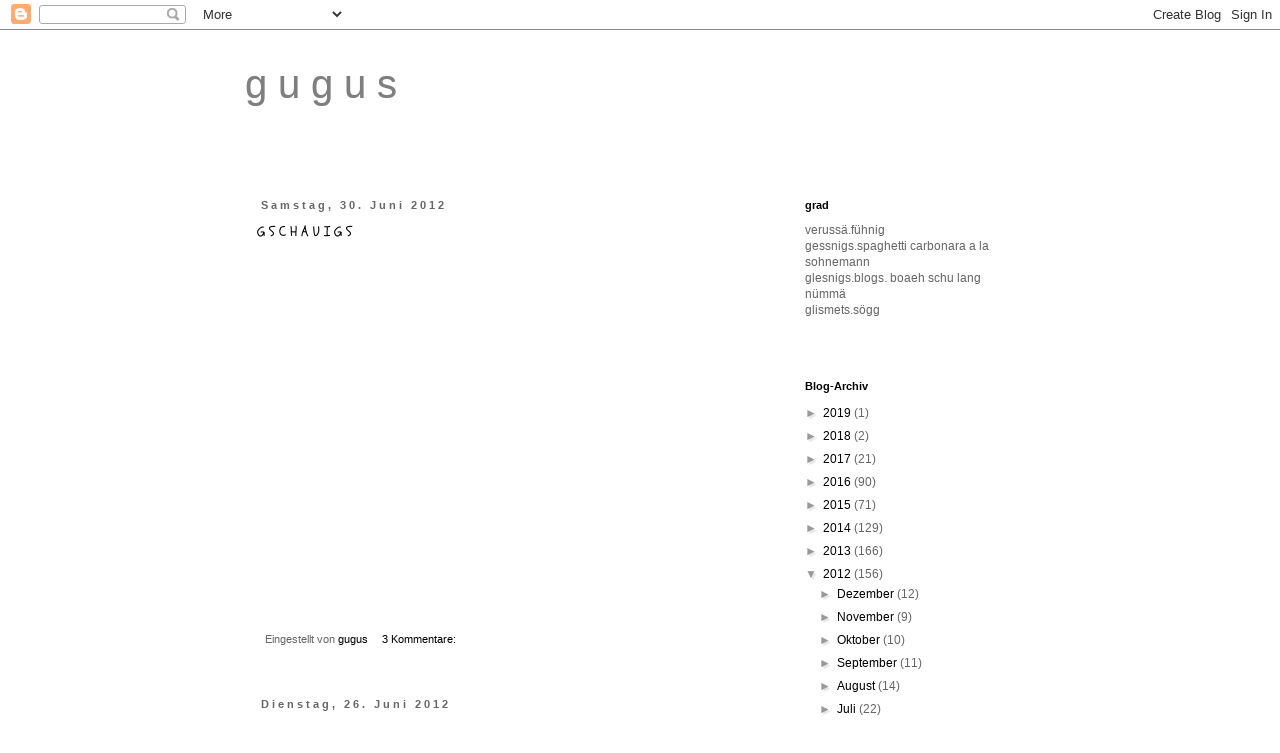

--- FILE ---
content_type: text/html; charset=UTF-8
request_url: https://g-u-g-u-s.blogspot.com/2012/06/
body_size: 39682
content:
<!DOCTYPE html>
<html class='v2' dir='ltr' lang='de'>
<head>
<link href='https://www.blogger.com/static/v1/widgets/335934321-css_bundle_v2.css' rel='stylesheet' type='text/css'/>
<meta content='width=1100' name='viewport'/>
<meta content='text/html; charset=UTF-8' http-equiv='Content-Type'/>
<meta content='blogger' name='generator'/>
<link href='https://g-u-g-u-s.blogspot.com/favicon.ico' rel='icon' type='image/x-icon'/>
<link href='http://g-u-g-u-s.blogspot.com/2012/06/' rel='canonical'/>
<link rel="alternate" type="application/atom+xml" title="g u g u s - Atom" href="https://g-u-g-u-s.blogspot.com/feeds/posts/default" />
<link rel="alternate" type="application/rss+xml" title="g u g u s - RSS" href="https://g-u-g-u-s.blogspot.com/feeds/posts/default?alt=rss" />
<link rel="service.post" type="application/atom+xml" title="g u g u s - Atom" href="https://www.blogger.com/feeds/7650151098781643813/posts/default" />
<!--Can't find substitution for tag [blog.ieCssRetrofitLinks]-->
<meta content='http://g-u-g-u-s.blogspot.com/2012/06/' property='og:url'/>
<meta content='g u g u s' property='og:title'/>
<meta content='' property='og:description'/>
<title>g u g u s: Juni 2012</title>
<style type='text/css'>@font-face{font-family:'Schoolbell';font-style:normal;font-weight:400;font-display:swap;src:url(//fonts.gstatic.com/s/schoolbell/v18/92zQtBZWOrcgoe-fgnJIZxUa60ZpbiU.woff2)format('woff2');unicode-range:U+0000-00FF,U+0131,U+0152-0153,U+02BB-02BC,U+02C6,U+02DA,U+02DC,U+0304,U+0308,U+0329,U+2000-206F,U+20AC,U+2122,U+2191,U+2193,U+2212,U+2215,U+FEFF,U+FFFD;}</style>
<style id='page-skin-1' type='text/css'><!--
/*
-----------------------------------------------
Blogger Template Style
Name:     Simple
Designer: Blogger
URL:      www.blogger.com
----------------------------------------------- */
/* Content
----------------------------------------------- */
body {
font: normal normal 12px 'Trebuchet MS', Trebuchet, Verdana, sans-serif;
color: #666666;
background: #ffffff none repeat scroll top left;
padding: 0 0 0 0;
}
html body .region-inner {
min-width: 0;
max-width: 100%;
width: auto;
}
h2 {
font-size: 22px;
}
a:link {
text-decoration:none;
color: #000000;
}
a:visited {
text-decoration:none;
color: #2dff73;
}
a:hover {
text-decoration:underline;
color: #ff32a9;
}
.body-fauxcolumn-outer .fauxcolumn-inner {
background: transparent none repeat scroll top left;
_background-image: none;
}
.body-fauxcolumn-outer .cap-top {
position: absolute;
z-index: 1;
height: 400px;
width: 100%;
}
.body-fauxcolumn-outer .cap-top .cap-left {
width: 100%;
background: transparent none repeat-x scroll top left;
_background-image: none;
}
.content-outer {
-moz-box-shadow: 0 0 0 rgba(0, 0, 0, .15);
-webkit-box-shadow: 0 0 0 rgba(0, 0, 0, .15);
-goog-ms-box-shadow: 0 0 0 #333333;
box-shadow: 0 0 0 rgba(0, 0, 0, .15);
margin-bottom: 1px;
}
.content-inner {
padding: 10px 40px;
}
.content-inner {
background-color: #ffffff;
}
/* Header
----------------------------------------------- */
.header-outer {
background: transparent none repeat-x scroll 0 -400px;
_background-image: none;
}
.Header h1 {
font: normal normal 40px Arial, Tahoma, Helvetica, FreeSans, sans-serif;
color: #7f7f7f;
text-shadow: 0 0 0 rgba(0, 0, 0, .2);
}
.Header h1 a {
color: #7f7f7f;
}
.Header .description {
font-size: 18px;
color: #000000;
}
.header-inner .Header .titlewrapper {
padding: 22px 0;
}
.header-inner .Header .descriptionwrapper {
padding: 0 0;
}
/* Tabs
----------------------------------------------- */
.tabs-inner .section:first-child {
border-top: 0 solid #ffffff;
}
.tabs-inner .section:first-child ul {
margin-top: -1px;
border-top: 1px solid #ffffff;
border-left: 1px solid #ffffff;
border-right: 1px solid #ffffff;
}
.tabs-inner .widget ul {
background: transparent none repeat-x scroll 0 -800px;
_background-image: none;
border-bottom: 1px solid #ffffff;
margin-top: 0;
margin-left: -30px;
margin-right: -30px;
}
.tabs-inner .widget li a {
display: inline-block;
padding: .6em 1em;
font: normal normal 10px 'Trebuchet MS', Trebuchet, Verdana, sans-serif;
color: #ff32a9;
border-left: 1px solid #ffffff;
border-right: 1px solid #ffffff;
}
.tabs-inner .widget li:first-child a {
border-left: none;
}
.tabs-inner .widget li.selected a, .tabs-inner .widget li a:hover {
color: #ff32a9;
background-color: #ff32a9;
text-decoration: none;
}
/* Columns
----------------------------------------------- */
.main-outer {
border-top: 0 solid transparent;
}
.fauxcolumn-left-outer .fauxcolumn-inner {
border-right: 1px solid transparent;
}
.fauxcolumn-right-outer .fauxcolumn-inner {
border-left: 1px solid transparent;
}
/* Headings
----------------------------------------------- */
div.widget > h2,
div.widget h2.title {
margin: 0 0 1em 0;
font: normal bold 11px 'Trebuchet MS',Trebuchet,Verdana,sans-serif;
color: #000000;
}
/* Widgets
----------------------------------------------- */
.widget .zippy {
color: #999999;
text-shadow: 2px 2px 1px rgba(0, 0, 0, .1);
}
.widget .popular-posts ul {
list-style: none;
}
/* Posts
----------------------------------------------- */
h2.date-header {
font: normal bold 11px Arial, Tahoma, Helvetica, FreeSans, sans-serif;
}
.date-header span {
background-color: #ffffff;
color: #666666;
padding: 0.4em;
letter-spacing: 3px;
margin: inherit;
}
.main-inner {
padding-top: 35px;
padding-bottom: 65px;
}
.main-inner .column-center-inner {
padding: 0 0;
}
.main-inner .column-center-inner .section {
margin: 0 1em;
}
.post {
margin: 0 0 45px 0;
}
h3.post-title, .comments h4 {
font: normal normal 14px Schoolbell;
margin: .75em 0 0;
}
.post-body {
font-size: 110%;
line-height: 1.4;
position: relative;
}
.post-body img, .post-body .tr-caption-container, .Profile img, .Image img,
.BlogList .item-thumbnail img {
padding: 2px;
background: #ffffff;
border: 1px solid #ffffff;
-moz-box-shadow: 1px 1px 5px rgba(0, 0, 0, .1);
-webkit-box-shadow: 1px 1px 5px rgba(0, 0, 0, .1);
box-shadow: 1px 1px 5px rgba(0, 0, 0, .1);
}
.post-body img, .post-body .tr-caption-container {
padding: 5px;
}
.post-body .tr-caption-container {
color: #666666;
}
.post-body .tr-caption-container img {
padding: 0;
background: transparent;
border: none;
-moz-box-shadow: 0 0 0 rgba(0, 0, 0, .1);
-webkit-box-shadow: 0 0 0 rgba(0, 0, 0, .1);
box-shadow: 0 0 0 rgba(0, 0, 0, .1);
}
.post-header {
margin: 0 0 1.5em;
line-height: 1.6;
font-size: 90%;
}
.post-footer {
margin: 20px -2px 0;
padding: 5px 10px;
color: #666666;
background-color: #ffffff;
border-bottom: 1px solid #ffffff;
line-height: 1.6;
font-size: 90%;
}
#comments .comment-author {
padding-top: 1.5em;
border-top: 1px solid transparent;
background-position: 0 1.5em;
}
#comments .comment-author:first-child {
padding-top: 0;
border-top: none;
}
.avatar-image-container {
margin: .2em 0 0;
}
#comments .avatar-image-container img {
border: 1px solid #ffffff;
}
/* Comments
----------------------------------------------- */
.comments .comments-content .icon.blog-author {
background-repeat: no-repeat;
background-image: url([data-uri]);
}
.comments .comments-content .loadmore a {
border-top: 1px solid #999999;
border-bottom: 1px solid #999999;
}
.comments .comment-thread.inline-thread {
background-color: #ffffff;
}
.comments .continue {
border-top: 2px solid #999999;
}
/* Accents
---------------------------------------------- */
.section-columns td.columns-cell {
border-left: 1px solid transparent;
}
.blog-pager {
background: transparent url(//www.blogblog.com/1kt/simple/paging_dot.png) repeat-x scroll top center;
}
.blog-pager-older-link, .home-link,
.blog-pager-newer-link {
background-color: #ffffff;
padding: 5px;
}
.footer-outer {
border-top: 1px dashed #bbbbbb;
}
/* Mobile
----------------------------------------------- */
body.mobile  {
background-size: auto;
}
.mobile .body-fauxcolumn-outer {
background: transparent none repeat scroll top left;
}
.mobile .body-fauxcolumn-outer .cap-top {
background-size: 100% auto;
}
.mobile .content-outer {
-webkit-box-shadow: 0 0 3px rgba(0, 0, 0, .15);
box-shadow: 0 0 3px rgba(0, 0, 0, .15);
}
.mobile .tabs-inner .widget ul {
margin-left: 0;
margin-right: 0;
}
.mobile .post {
margin: 0;
}
.mobile .main-inner .column-center-inner .section {
margin: 0;
}
.mobile .date-header span {
padding: 0.1em 10px;
margin: 0 -10px;
}
.mobile h3.post-title {
margin: 0;
}
.mobile .blog-pager {
background: transparent none no-repeat scroll top center;
}
.mobile .footer-outer {
border-top: none;
}
.mobile .main-inner, .mobile .footer-inner {
background-color: #ffffff;
}
.mobile-index-contents {
color: #666666;
}
.mobile-link-button {
background-color: #000000;
}
.mobile-link-button a:link, .mobile-link-button a:visited {
color: #ffffff;
}
.mobile .tabs-inner .section:first-child {
border-top: none;
}
.mobile .tabs-inner .PageList .widget-content {
background-color: #ff32a9;
color: #ff32a9;
border-top: 1px solid #ffffff;
border-bottom: 1px solid #ffffff;
}
.mobile .tabs-inner .PageList .widget-content .pagelist-arrow {
border-left: 1px solid #ffffff;
}

--></style>
<style id='template-skin-1' type='text/css'><!--
body {
min-width: 870px;
}
.content-outer, .content-fauxcolumn-outer, .region-inner {
min-width: 870px;
max-width: 870px;
_width: 870px;
}
.main-inner .columns {
padding-left: 0;
padding-right: 260px;
}
.main-inner .fauxcolumn-center-outer {
left: 0;
right: 260px;
/* IE6 does not respect left and right together */
_width: expression(this.parentNode.offsetWidth -
parseInt("0") -
parseInt("260px") + 'px');
}
.main-inner .fauxcolumn-left-outer {
width: 0;
}
.main-inner .fauxcolumn-right-outer {
width: 260px;
}
.main-inner .column-left-outer {
width: 0;
right: 100%;
margin-left: -0;
}
.main-inner .column-right-outer {
width: 260px;
margin-right: -260px;
}
#layout {
min-width: 0;
}
#layout .content-outer {
min-width: 0;
width: 800px;
}
#layout .region-inner {
min-width: 0;
width: auto;
}
body#layout div.add_widget {
padding: 8px;
}
body#layout div.add_widget a {
margin-left: 32px;
}
--></style>
<link href='https://www.blogger.com/dyn-css/authorization.css?targetBlogID=7650151098781643813&amp;zx=30e2c91c-5d3b-4023-804b-53624ee5518e' media='none' onload='if(media!=&#39;all&#39;)media=&#39;all&#39;' rel='stylesheet'/><noscript><link href='https://www.blogger.com/dyn-css/authorization.css?targetBlogID=7650151098781643813&amp;zx=30e2c91c-5d3b-4023-804b-53624ee5518e' rel='stylesheet'/></noscript>
<meta name='google-adsense-platform-account' content='ca-host-pub-1556223355139109'/>
<meta name='google-adsense-platform-domain' content='blogspot.com'/>

</head>
<body class='loading variant-simplysimple'>
<div class='navbar section' id='navbar' name='Navbar'><div class='widget Navbar' data-version='1' id='Navbar1'><script type="text/javascript">
    function setAttributeOnload(object, attribute, val) {
      if(window.addEventListener) {
        window.addEventListener('load',
          function(){ object[attribute] = val; }, false);
      } else {
        window.attachEvent('onload', function(){ object[attribute] = val; });
      }
    }
  </script>
<div id="navbar-iframe-container"></div>
<script type="text/javascript" src="https://apis.google.com/js/platform.js"></script>
<script type="text/javascript">
      gapi.load("gapi.iframes:gapi.iframes.style.bubble", function() {
        if (gapi.iframes && gapi.iframes.getContext) {
          gapi.iframes.getContext().openChild({
              url: 'https://www.blogger.com/navbar/7650151098781643813?origin\x3dhttps://g-u-g-u-s.blogspot.com',
              where: document.getElementById("navbar-iframe-container"),
              id: "navbar-iframe"
          });
        }
      });
    </script><script type="text/javascript">
(function() {
var script = document.createElement('script');
script.type = 'text/javascript';
script.src = '//pagead2.googlesyndication.com/pagead/js/google_top_exp.js';
var head = document.getElementsByTagName('head')[0];
if (head) {
head.appendChild(script);
}})();
</script>
</div></div>
<div class='body-fauxcolumns'>
<div class='fauxcolumn-outer body-fauxcolumn-outer'>
<div class='cap-top'>
<div class='cap-left'></div>
<div class='cap-right'></div>
</div>
<div class='fauxborder-left'>
<div class='fauxborder-right'></div>
<div class='fauxcolumn-inner'>
</div>
</div>
<div class='cap-bottom'>
<div class='cap-left'></div>
<div class='cap-right'></div>
</div>
</div>
</div>
<div class='content'>
<div class='content-fauxcolumns'>
<div class='fauxcolumn-outer content-fauxcolumn-outer'>
<div class='cap-top'>
<div class='cap-left'></div>
<div class='cap-right'></div>
</div>
<div class='fauxborder-left'>
<div class='fauxborder-right'></div>
<div class='fauxcolumn-inner'>
</div>
</div>
<div class='cap-bottom'>
<div class='cap-left'></div>
<div class='cap-right'></div>
</div>
</div>
</div>
<div class='content-outer'>
<div class='content-cap-top cap-top'>
<div class='cap-left'></div>
<div class='cap-right'></div>
</div>
<div class='fauxborder-left content-fauxborder-left'>
<div class='fauxborder-right content-fauxborder-right'></div>
<div class='content-inner'>
<header>
<div class='header-outer'>
<div class='header-cap-top cap-top'>
<div class='cap-left'></div>
<div class='cap-right'></div>
</div>
<div class='fauxborder-left header-fauxborder-left'>
<div class='fauxborder-right header-fauxborder-right'></div>
<div class='region-inner header-inner'>
<div class='header section' id='header' name='Header'><div class='widget Header' data-version='1' id='Header1'>
<div id='header-inner'>
<div class='titlewrapper'>
<h1 class='title'>
<a href='https://g-u-g-u-s.blogspot.com/'>
g u g u s
</a>
</h1>
</div>
<div class='descriptionwrapper'>
<p class='description'><span>
</span></p>
</div>
</div>
</div></div>
</div>
</div>
<div class='header-cap-bottom cap-bottom'>
<div class='cap-left'></div>
<div class='cap-right'></div>
</div>
</div>
</header>
<div class='tabs-outer'>
<div class='tabs-cap-top cap-top'>
<div class='cap-left'></div>
<div class='cap-right'></div>
</div>
<div class='fauxborder-left tabs-fauxborder-left'>
<div class='fauxborder-right tabs-fauxborder-right'></div>
<div class='region-inner tabs-inner'>
<div class='tabs no-items section' id='crosscol' name='Spaltenübergreifend'></div>
<div class='tabs no-items section' id='crosscol-overflow' name='Cross-Column 2'></div>
</div>
</div>
<div class='tabs-cap-bottom cap-bottom'>
<div class='cap-left'></div>
<div class='cap-right'></div>
</div>
</div>
<div class='main-outer'>
<div class='main-cap-top cap-top'>
<div class='cap-left'></div>
<div class='cap-right'></div>
</div>
<div class='fauxborder-left main-fauxborder-left'>
<div class='fauxborder-right main-fauxborder-right'></div>
<div class='region-inner main-inner'>
<div class='columns fauxcolumns'>
<div class='fauxcolumn-outer fauxcolumn-center-outer'>
<div class='cap-top'>
<div class='cap-left'></div>
<div class='cap-right'></div>
</div>
<div class='fauxborder-left'>
<div class='fauxborder-right'></div>
<div class='fauxcolumn-inner'>
</div>
</div>
<div class='cap-bottom'>
<div class='cap-left'></div>
<div class='cap-right'></div>
</div>
</div>
<div class='fauxcolumn-outer fauxcolumn-left-outer'>
<div class='cap-top'>
<div class='cap-left'></div>
<div class='cap-right'></div>
</div>
<div class='fauxborder-left'>
<div class='fauxborder-right'></div>
<div class='fauxcolumn-inner'>
</div>
</div>
<div class='cap-bottom'>
<div class='cap-left'></div>
<div class='cap-right'></div>
</div>
</div>
<div class='fauxcolumn-outer fauxcolumn-right-outer'>
<div class='cap-top'>
<div class='cap-left'></div>
<div class='cap-right'></div>
</div>
<div class='fauxborder-left'>
<div class='fauxborder-right'></div>
<div class='fauxcolumn-inner'>
</div>
</div>
<div class='cap-bottom'>
<div class='cap-left'></div>
<div class='cap-right'></div>
</div>
</div>
<!-- corrects IE6 width calculation -->
<div class='columns-inner'>
<div class='column-center-outer'>
<div class='column-center-inner'>
<div class='main section' id='main' name='Hauptbereich'><div class='widget Blog' data-version='1' id='Blog1'>
<div class='blog-posts hfeed'>

          <div class="date-outer">
        
<h2 class='date-header'><span>Samstag, 30. Juni 2012</span></h2>

          <div class="date-posts">
        
<div class='post-outer'>
<div class='post hentry uncustomized-post-template' itemprop='blogPost' itemscope='itemscope' itemtype='http://schema.org/BlogPosting'>
<meta content='https://i.ytimg.com/vi/vqcQDvTE4Qo/hqdefault.jpg' itemprop='image_url'/>
<meta content='7650151098781643813' itemprop='blogId'/>
<meta content='5218763834077254702' itemprop='postId'/>
<a name='5218763834077254702'></a>
<h3 class='post-title entry-title' itemprop='name'>
<a href='https://g-u-g-u-s.blogspot.com/2012/06/g-s-c-h-u-i-g-s.html'>G S C H A U I G S</a>
</h3>
<div class='post-header'>
<div class='post-header-line-1'></div>
</div>
<div class='post-body entry-content' id='post-body-5218763834077254702' itemprop='description articleBody'>
<iframe allowfullscreen="" frameborder="0" height="344" src="//www.youtube.com/embed/vqcQDvTE4Qo?fs=1" width="459"></iframe>
<div style='clear: both;'></div>
</div>
<div class='post-footer'>
<div class='post-footer-line post-footer-line-1'>
<span class='post-author vcard'>
Eingestellt von
<span class='fn' itemprop='author' itemscope='itemscope' itemtype='http://schema.org/Person'>
<meta content='https://www.blogger.com/profile/06006933931799766918' itemprop='url'/>
<a class='g-profile' href='https://www.blogger.com/profile/06006933931799766918' rel='author' title='author profile'>
<span itemprop='name'>gugus</span>
</a>
</span>
</span>
<span class='post-timestamp'>
</span>
<span class='post-comment-link'>
<a class='comment-link' href='https://g-u-g-u-s.blogspot.com/2012/06/g-s-c-h-u-i-g-s.html#comment-form' onclick=''>
3 Kommentare:
  </a>
</span>
<span class='post-icons'>
<span class='item-control blog-admin pid-2014415869'>
<a href='https://www.blogger.com/post-edit.g?blogID=7650151098781643813&postID=5218763834077254702&from=pencil' title='Post bearbeiten'>
<img alt='' class='icon-action' height='18' src='https://resources.blogblog.com/img/icon18_edit_allbkg.gif' width='18'/>
</a>
</span>
</span>
<div class='post-share-buttons goog-inline-block'>
</div>
</div>
<div class='post-footer-line post-footer-line-2'>
<span class='post-labels'>
</span>
</div>
<div class='post-footer-line post-footer-line-3'>
<span class='post-location'>
</span>
</div>
</div>
</div>
</div>

          </div></div>
        

          <div class="date-outer">
        
<h2 class='date-header'><span>Dienstag, 26. Juni 2012</span></h2>

          <div class="date-posts">
        
<div class='post-outer'>
<div class='post hentry uncustomized-post-template' itemprop='blogPost' itemscope='itemscope' itemtype='http://schema.org/BlogPosting'>
<meta content='7650151098781643813' itemprop='blogId'/>
<meta content='3653994099390553461' itemprop='postId'/>
<a name='3653994099390553461'></a>
<h3 class='post-title entry-title' itemprop='name'>
<a href='https://g-u-g-u-s.blogspot.com/2012/06/z-i-i-t-i-g-s.html'>Z I I T I G S</a>
</h3>
<div class='post-header'>
<div class='post-header-line-1'></div>
</div>
<div class='post-body entry-content' id='post-body-3653994099390553461' itemprop='description articleBody'>
<div style="text-align: justify;">
<a href="http://gaarn.blogspot.ch/2012/06/365.html" target="_blank">aso das da hätt ich aso gern</a>&nbsp;aso das hät ich genau so gern erfunden wie ich s in meinem bsitz hätte.</div>
<div style='clear: both;'></div>
</div>
<div class='post-footer'>
<div class='post-footer-line post-footer-line-1'>
<span class='post-author vcard'>
Eingestellt von
<span class='fn' itemprop='author' itemscope='itemscope' itemtype='http://schema.org/Person'>
<meta content='https://www.blogger.com/profile/06006933931799766918' itemprop='url'/>
<a class='g-profile' href='https://www.blogger.com/profile/06006933931799766918' rel='author' title='author profile'>
<span itemprop='name'>gugus</span>
</a>
</span>
</span>
<span class='post-timestamp'>
</span>
<span class='post-comment-link'>
<a class='comment-link' href='https://g-u-g-u-s.blogspot.com/2012/06/z-i-i-t-i-g-s.html#comment-form' onclick=''>
10 Kommentare:
  </a>
</span>
<span class='post-icons'>
<span class='item-control blog-admin pid-2014415869'>
<a href='https://www.blogger.com/post-edit.g?blogID=7650151098781643813&postID=3653994099390553461&from=pencil' title='Post bearbeiten'>
<img alt='' class='icon-action' height='18' src='https://resources.blogblog.com/img/icon18_edit_allbkg.gif' width='18'/>
</a>
</span>
</span>
<div class='post-share-buttons goog-inline-block'>
</div>
</div>
<div class='post-footer-line post-footer-line-2'>
<span class='post-labels'>
</span>
</div>
<div class='post-footer-line post-footer-line-3'>
<span class='post-location'>
</span>
</div>
</div>
</div>
</div>

          </div></div>
        

          <div class="date-outer">
        
<h2 class='date-header'><span>Samstag, 23. Juni 2012</span></h2>

          <div class="date-posts">
        
<div class='post-outer'>
<div class='post hentry uncustomized-post-template' itemprop='blogPost' itemscope='itemscope' itemtype='http://schema.org/BlogPosting'>
<meta content='7650151098781643813' itemprop='blogId'/>
<meta content='4749455569867713457' itemprop='postId'/>
<a name='4749455569867713457'></a>
<h3 class='post-title entry-title' itemprop='name'>
<a href='https://g-u-g-u-s.blogspot.com/2012/06/o-r-d-e-l-i-g-s.html'>O R D E L I G S</a>
</h3>
<div class='post-header'>
<div class='post-header-line-1'></div>
</div>
<div class='post-body entry-content' id='post-body-4749455569867713457' itemprop='description articleBody'>
<div style="text-align: justify;">
ich etz so bin währli eine schlechte smoltokerin. so dermassen schlecht bin ich in seichter dialogie dass die leute amigs reihenweise umfallen wenn sie zum ersten mal mit mir sprechen. aso nicht wenn ich um etwas spreche. aso das heisst wenn schon ein thema besteht dann kann ich schon gut reden meinis. aso wenn wir uns etz im stoffladen zum erstenmal sehen würden dann wär das kein problem. aber wenn wir uns etz im migros treffen würden zum beispiel an der käsetheke dann wär s aso schon schwieriger weil nur schon auf ein wie gahts kann ich nicht antworten. ja ich weiss und es tut mir amigs hinterher au währli leid aber bitte was soll ich denn au sagen. ordeli wäre eigentlich eine gute antwort ich aber glotz den menschen in die augen und sage säg interessierts dich würggli we s mir gaht oder hesch nur wellen smoltoken?</div>
<div style="text-align: justify;">
ohja es tut mir schamparschreklich leid dass ich nicht eifach ordeli gesagt hätte aber wer mich fragt wie s mir gaht da muss ich doch wissen was er etz gnau wissen will. ob etz öppis von mir oder ob er eifach ein ordeli erwartet hätte. denn wenn er etz erwartet hätte zu wissen wie`s mir geht dann wär er doch enttäuscht von meinem ordeli. aber unterdessen so mit den jahren da luäg ich eifach dass ich die erste bin die sagt we gahts der au. das verschafft mir einen gewissen vorsprung. weil zulosen kann ich gut. das mach ich au sehr gern. da kann ich nichts falsch machen. ausser einschlafen dabei. aber das ist mir eigentlich erst einmal passiert. vor jahren mal an einem vorstellungsgespräch da hab ich um vier uhr früh müssen den zug nehmen dann den ganzen tag schaffen und am abend das gespräch ha da bin ich dann eingeschlafen mit offenen augen aber wohl weil ich ha den jop überchoo. aber eigentlich was ich ja eigentlich erzählen wollte war das ich das so gern mag am blogen die menschen kennenlernen ohne dass sie getrübt werden durch den ersten eindruck von mir an der käsetheke im migros. heute zum beispiel hab ich irgendwo auf der welt richtung nordpol eine neue freundin gfunden der herr guugeltransleiter hats mir verzellt. die frau hat eine katze gesucht und die inserate durchgelesen und dann hat sie die nummer getscheggt und gesehen dass das ein pordel sein muss wo die katze her kommt und dann ist sie aber doch det hin weil die frau war sympatisch am telefon und wo sie dann ist die katze abholen hat eine wasserstoffblondierte vollgeschminggte weniganhabende frau ihr das kätzchen gegeben. und weil all die anderen katze die sie bis etz gehabt hat wenig menschenbezogen, ja au kinderfeindlich waren hat sie lakonisch gemein das sei uf all fäll etz mal eine gut sozialisierte katze. und hät ich etz die gschicht an der käsetheke erzählt weil hüt gahts mer gut weil ich ha so glachet ob der geschichte meiner neuen internetfreundin die aber nichts von ihrem glück weiss und ich etz au wohl nie mehr öppis von ihr weil ich kei ahnig ha wer die frau ist noch wie ich sie gfunden ha und ich sie wohl au nie mehr finden werde sie hätten wohl gedacht ich sei nicht ganz gwüscht.</div>
<div style='clear: both;'></div>
</div>
<div class='post-footer'>
<div class='post-footer-line post-footer-line-1'>
<span class='post-author vcard'>
Eingestellt von
<span class='fn' itemprop='author' itemscope='itemscope' itemtype='http://schema.org/Person'>
<meta content='https://www.blogger.com/profile/06006933931799766918' itemprop='url'/>
<a class='g-profile' href='https://www.blogger.com/profile/06006933931799766918' rel='author' title='author profile'>
<span itemprop='name'>gugus</span>
</a>
</span>
</span>
<span class='post-timestamp'>
</span>
<span class='post-comment-link'>
<a class='comment-link' href='https://g-u-g-u-s.blogspot.com/2012/06/o-r-d-e-l-i-g-s.html#comment-form' onclick=''>
4 Kommentare:
  </a>
</span>
<span class='post-icons'>
<span class='item-control blog-admin pid-2014415869'>
<a href='https://www.blogger.com/post-edit.g?blogID=7650151098781643813&postID=4749455569867713457&from=pencil' title='Post bearbeiten'>
<img alt='' class='icon-action' height='18' src='https://resources.blogblog.com/img/icon18_edit_allbkg.gif' width='18'/>
</a>
</span>
</span>
<div class='post-share-buttons goog-inline-block'>
</div>
</div>
<div class='post-footer-line post-footer-line-2'>
<span class='post-labels'>
</span>
</div>
<div class='post-footer-line post-footer-line-3'>
<span class='post-location'>
</span>
</div>
</div>
</div>
</div>

          </div></div>
        

          <div class="date-outer">
        
<h2 class='date-header'><span>Freitag, 22. Juni 2012</span></h2>

          <div class="date-posts">
        
<div class='post-outer'>
<div class='post hentry uncustomized-post-template' itemprop='blogPost' itemscope='itemscope' itemtype='http://schema.org/BlogPosting'>
<meta content='https://i.ytimg.com/vi/BWXWivwhi14/hqdefault.jpg' itemprop='image_url'/>
<meta content='7650151098781643813' itemprop='blogId'/>
<meta content='8749762340827325609' itemprop='postId'/>
<a name='8749762340827325609'></a>
<h3 class='post-title entry-title' itemprop='name'>
<a href='https://g-u-g-u-s.blogspot.com/2012/06/t-e-i-l-e-t-s.html'>T E I L E T S</a>
</h3>
<div class='post-header'>
<div class='post-header-line-1'></div>
</div>
<div class='post-body entry-content' id='post-body-8749762340827325609' itemprop='description articleBody'>
übrigens s gäb äs <a href="http://schweizerwanderpaket.blogspot.ch/" target="_blank">schwiizer wanderpäggli</a> aso wer mitmachen will eifach melden und wenn ich gad so am teilen wär das wär min summersong :<br />
<iframe allowfullscreen="" frameborder="0" height="270" src="//www.youtube.com/embed/BWXWivwhi14?fs=1" width="480"></iframe>
<div style='clear: both;'></div>
</div>
<div class='post-footer'>
<div class='post-footer-line post-footer-line-1'>
<span class='post-author vcard'>
Eingestellt von
<span class='fn' itemprop='author' itemscope='itemscope' itemtype='http://schema.org/Person'>
<meta content='https://www.blogger.com/profile/06006933931799766918' itemprop='url'/>
<a class='g-profile' href='https://www.blogger.com/profile/06006933931799766918' rel='author' title='author profile'>
<span itemprop='name'>gugus</span>
</a>
</span>
</span>
<span class='post-timestamp'>
</span>
<span class='post-comment-link'>
<a class='comment-link' href='https://g-u-g-u-s.blogspot.com/2012/06/t-e-i-l-e-t-s.html#comment-form' onclick=''>
2 Kommentare:
  </a>
</span>
<span class='post-icons'>
<span class='item-control blog-admin pid-2014415869'>
<a href='https://www.blogger.com/post-edit.g?blogID=7650151098781643813&postID=8749762340827325609&from=pencil' title='Post bearbeiten'>
<img alt='' class='icon-action' height='18' src='https://resources.blogblog.com/img/icon18_edit_allbkg.gif' width='18'/>
</a>
</span>
</span>
<div class='post-share-buttons goog-inline-block'>
</div>
</div>
<div class='post-footer-line post-footer-line-2'>
<span class='post-labels'>
</span>
</div>
<div class='post-footer-line post-footer-line-3'>
<span class='post-location'>
</span>
</div>
</div>
</div>
</div>

          </div></div>
        

          <div class="date-outer">
        
<h2 class='date-header'><span>Donnerstag, 21. Juni 2012</span></h2>

          <div class="date-posts">
        
<div class='post-outer'>
<div class='post hentry uncustomized-post-template' itemprop='blogPost' itemscope='itemscope' itemtype='http://schema.org/BlogPosting'>
<meta content='https://blogger.googleusercontent.com/img/b/R29vZ2xl/AVvXsEgTShl0SGRM33H1mCfxHe_YLFlt2pQvSCJHLekR0ZI9tazYGfSFNyT8K61n5QU8LyYHU7XzeSdkcrGrA_7jpqnKghEstkvXL4TCyCFJJpvTwuiLi95C1kq4rOTJjsiNDUvSw4ma8pECkZw/s400/026.JPG' itemprop='image_url'/>
<meta content='7650151098781643813' itemprop='blogId'/>
<meta content='6647366878232645162' itemprop='postId'/>
<a name='6647366878232645162'></a>
<h3 class='post-title entry-title' itemprop='name'>
<a href='https://g-u-g-u-s.blogspot.com/2012/06/s-c-h-m-u-u-s-i-g-s.html'>( S C H ) M U U S I G S</a>
</h3>
<div class='post-header'>
<div class='post-header-line-1'></div>
</div>
<div class='post-body entry-content' id='post-body-6647366878232645162' itemprop='description articleBody'>
<div class="separator" style="clear: both; text-align: center;">
<a href="https://blogger.googleusercontent.com/img/b/R29vZ2xl/AVvXsEgTShl0SGRM33H1mCfxHe_YLFlt2pQvSCJHLekR0ZI9tazYGfSFNyT8K61n5QU8LyYHU7XzeSdkcrGrA_7jpqnKghEstkvXL4TCyCFJJpvTwuiLi95C1kq4rOTJjsiNDUvSw4ma8pECkZw/s1600/026.JPG" imageanchor="1" style="margin-left: 1em; margin-right: 1em;"><img border="0" height="300" src="https://blogger.googleusercontent.com/img/b/R29vZ2xl/AVvXsEgTShl0SGRM33H1mCfxHe_YLFlt2pQvSCJHLekR0ZI9tazYGfSFNyT8K61n5QU8LyYHU7XzeSdkcrGrA_7jpqnKghEstkvXL4TCyCFJJpvTwuiLi95C1kq4rOTJjsiNDUvSw4ma8pECkZw/s400/026.JPG" width="400" /></a></div>
<div style="text-align: justify;">
das mit der maus musst du nicht wörtlich nehmen und weisch sowieso äs läppi het keini</div>
<div style='clear: both;'></div>
</div>
<div class='post-footer'>
<div class='post-footer-line post-footer-line-1'>
<span class='post-author vcard'>
Eingestellt von
<span class='fn' itemprop='author' itemscope='itemscope' itemtype='http://schema.org/Person'>
<meta content='https://www.blogger.com/profile/06006933931799766918' itemprop='url'/>
<a class='g-profile' href='https://www.blogger.com/profile/06006933931799766918' rel='author' title='author profile'>
<span itemprop='name'>gugus</span>
</a>
</span>
</span>
<span class='post-timestamp'>
</span>
<span class='post-comment-link'>
<a class='comment-link' href='https://g-u-g-u-s.blogspot.com/2012/06/s-c-h-m-u-u-s-i-g-s.html#comment-form' onclick=''>
4 Kommentare:
  </a>
</span>
<span class='post-icons'>
<span class='item-control blog-admin pid-2014415869'>
<a href='https://www.blogger.com/post-edit.g?blogID=7650151098781643813&postID=6647366878232645162&from=pencil' title='Post bearbeiten'>
<img alt='' class='icon-action' height='18' src='https://resources.blogblog.com/img/icon18_edit_allbkg.gif' width='18'/>
</a>
</span>
</span>
<div class='post-share-buttons goog-inline-block'>
</div>
</div>
<div class='post-footer-line post-footer-line-2'>
<span class='post-labels'>
</span>
</div>
<div class='post-footer-line post-footer-line-3'>
<span class='post-location'>
</span>
</div>
</div>
</div>
</div>

          </div></div>
        

          <div class="date-outer">
        
<h2 class='date-header'><span>Montag, 18. Juni 2012</span></h2>

          <div class="date-posts">
        
<div class='post-outer'>
<div class='post hentry uncustomized-post-template' itemprop='blogPost' itemscope='itemscope' itemtype='http://schema.org/BlogPosting'>
<meta content='https://blogger.googleusercontent.com/img/b/R29vZ2xl/AVvXsEinPDjBAriHGM8J2sBTAqQIeAe7jcj31Cz00-1Vbft61-SVx_Qx3LxjghDb8ZiDvUc9ojIjZXP0E2Aci0wNzVFK6rTSAkg35hTfLATo04YNJ_R9i73H04-AUGymJzr9Hz99QstvYbh1m5E/s400/002+(5).JPG' itemprop='image_url'/>
<meta content='7650151098781643813' itemprop='blogId'/>
<meta content='6322274863094241479' itemprop='postId'/>
<a name='6322274863094241479'></a>
<h3 class='post-title entry-title' itemprop='name'>
<a href='https://g-u-g-u-s.blogspot.com/2012/06/g-l-i-s-e-r-e-t-s.html'>G L I S E R E T S</a>
</h3>
<div class='post-header'>
<div class='post-header-line-1'></div>
</div>
<div class='post-body entry-content' id='post-body-6322274863094241479' itemprop='description articleBody'>
<div class="separator" style="clear: both; text-align: center;">
<a href="https://blogger.googleusercontent.com/img/b/R29vZ2xl/AVvXsEinPDjBAriHGM8J2sBTAqQIeAe7jcj31Cz00-1Vbft61-SVx_Qx3LxjghDb8ZiDvUc9ojIjZXP0E2Aci0wNzVFK6rTSAkg35hTfLATo04YNJ_R9i73H04-AUGymJzr9Hz99QstvYbh1m5E/s1600/002+(5).JPG" imageanchor="1" style="margin-left: 1em; margin-right: 1em;"><img border="0" height="300" src="https://blogger.googleusercontent.com/img/b/R29vZ2xl/AVvXsEinPDjBAriHGM8J2sBTAqQIeAe7jcj31Cz00-1Vbft61-SVx_Qx3LxjghDb8ZiDvUc9ojIjZXP0E2Aci0wNzVFK6rTSAkg35hTfLATo04YNJ_R9i73H04-AUGymJzr9Hz99QstvYbh1m5E/s400/002+(5).JPG" width="400" /></a></div>
<div class="separator" style="clear: both; text-align: center;">
<br /></div>
<div class="separator" style="clear: both; text-align: center;">
<br /></div>
<div class="separator" style="clear: both; text-align: center;">
<br /></div>
<div class="separator" style="clear: both; text-align: center;">
<br /></div>
<div class="separator" style="clear: both; text-align: center;">
</div>
<div class="separator" style="clear: both;">
( @dsnm: gliseret=geflüstert</div>
<div class="separator" style="clear: both;">
siehe vocci liserä grundform, g`liseret = ich habe geflüstert. andersschweizweitig z.b. chüschälä.</div>
<div class="separator" style="clear: both; text-align: justify;">
liserä ist nicht nur flüstern sonder auch ein geheimniss nur öpperem erzählen zum den andern der nur das wispern hört gluschtig machen, fast eifersüchtig und in anstacheln, aso eigentlich ein teaser )</div>
<div style='clear: both;'></div>
</div>
<div class='post-footer'>
<div class='post-footer-line post-footer-line-1'>
<span class='post-author vcard'>
Eingestellt von
<span class='fn' itemprop='author' itemscope='itemscope' itemtype='http://schema.org/Person'>
<meta content='https://www.blogger.com/profile/06006933931799766918' itemprop='url'/>
<a class='g-profile' href='https://www.blogger.com/profile/06006933931799766918' rel='author' title='author profile'>
<span itemprop='name'>gugus</span>
</a>
</span>
</span>
<span class='post-timestamp'>
</span>
<span class='post-comment-link'>
<a class='comment-link' href='https://g-u-g-u-s.blogspot.com/2012/06/g-l-i-s-e-r-e-t-s.html#comment-form' onclick=''>
2 Kommentare:
  </a>
</span>
<span class='post-icons'>
<span class='item-control blog-admin pid-2014415869'>
<a href='https://www.blogger.com/post-edit.g?blogID=7650151098781643813&postID=6322274863094241479&from=pencil' title='Post bearbeiten'>
<img alt='' class='icon-action' height='18' src='https://resources.blogblog.com/img/icon18_edit_allbkg.gif' width='18'/>
</a>
</span>
</span>
<div class='post-share-buttons goog-inline-block'>
</div>
</div>
<div class='post-footer-line post-footer-line-2'>
<span class='post-labels'>
</span>
</div>
<div class='post-footer-line post-footer-line-3'>
<span class='post-location'>
</span>
</div>
</div>
</div>
</div>

          </div></div>
        

          <div class="date-outer">
        
<h2 class='date-header'><span>Sonntag, 17. Juni 2012</span></h2>

          <div class="date-posts">
        
<div class='post-outer'>
<div class='post hentry uncustomized-post-template' itemprop='blogPost' itemscope='itemscope' itemtype='http://schema.org/BlogPosting'>
<meta content='https://blogger.googleusercontent.com/img/b/R29vZ2xl/AVvXsEiwylfU4R-qORq7NVQ4HdYVfMLl1w2V4HQArS4A59yXQYywvpAArKQGmWGbb_onL9Aycd2YW_ReV6G3Jx9ejnN080JHnJupiZ54ixIqK4XmPte2rOcmXUrAiNQ2WXzXLu9-CHUPSQaEyr0/s320/003+(4).JPG' itemprop='image_url'/>
<meta content='7650151098781643813' itemprop='blogId'/>
<meta content='8584460515935051357' itemprop='postId'/>
<a name='8584460515935051357'></a>
<h3 class='post-title entry-title' itemprop='name'>
<a href='https://g-u-g-u-s.blogspot.com/2012/06/o-h-r-w-u-r-m.html'>O H R Ä W Ü R M L I G S</a>
</h3>
<div class='post-header'>
<div class='post-header-line-1'></div>
</div>
<div class='post-body entry-content' id='post-body-8584460515935051357' itemprop='description articleBody'>
<div class="separator" style="clear: both; text-align: center;">
<a href="https://blogger.googleusercontent.com/img/b/R29vZ2xl/AVvXsEiwylfU4R-qORq7NVQ4HdYVfMLl1w2V4HQArS4A59yXQYywvpAArKQGmWGbb_onL9Aycd2YW_ReV6G3Jx9ejnN080JHnJupiZ54ixIqK4XmPte2rOcmXUrAiNQ2WXzXLu9-CHUPSQaEyr0/s1600/003+(4).JPG" imageanchor="1" style="margin-left: 1em; margin-right: 1em;"><img border="0" height="240" src="https://blogger.googleusercontent.com/img/b/R29vZ2xl/AVvXsEiwylfU4R-qORq7NVQ4HdYVfMLl1w2V4HQArS4A59yXQYywvpAArKQGmWGbb_onL9Aycd2YW_ReV6G3Jx9ejnN080JHnJupiZ54ixIqK4XmPte2rOcmXUrAiNQ2WXzXLu9-CHUPSQaEyr0/s320/003+(4).JPG" width="320" /></a></div>
<br />
<iframe allowfullscreen="" frameborder="0" height="344" src="//www.youtube.com/embed/QbS9c0ZMRX4?fs=1" width="459"></iframe>
<div style='clear: both;'></div>
</div>
<div class='post-footer'>
<div class='post-footer-line post-footer-line-1'>
<span class='post-author vcard'>
Eingestellt von
<span class='fn' itemprop='author' itemscope='itemscope' itemtype='http://schema.org/Person'>
<meta content='https://www.blogger.com/profile/06006933931799766918' itemprop='url'/>
<a class='g-profile' href='https://www.blogger.com/profile/06006933931799766918' rel='author' title='author profile'>
<span itemprop='name'>gugus</span>
</a>
</span>
</span>
<span class='post-timestamp'>
</span>
<span class='post-comment-link'>
<a class='comment-link' href='https://g-u-g-u-s.blogspot.com/2012/06/o-h-r-w-u-r-m.html#comment-form' onclick=''>
2 Kommentare:
  </a>
</span>
<span class='post-icons'>
<span class='item-control blog-admin pid-2014415869'>
<a href='https://www.blogger.com/post-edit.g?blogID=7650151098781643813&postID=8584460515935051357&from=pencil' title='Post bearbeiten'>
<img alt='' class='icon-action' height='18' src='https://resources.blogblog.com/img/icon18_edit_allbkg.gif' width='18'/>
</a>
</span>
</span>
<div class='post-share-buttons goog-inline-block'>
</div>
</div>
<div class='post-footer-line post-footer-line-2'>
<span class='post-labels'>
</span>
</div>
<div class='post-footer-line post-footer-line-3'>
<span class='post-location'>
</span>
</div>
</div>
</div>
</div>

          </div></div>
        

          <div class="date-outer">
        
<h2 class='date-header'><span>Donnerstag, 14. Juni 2012</span></h2>

          <div class="date-posts">
        
<div class='post-outer'>
<div class='post hentry uncustomized-post-template' itemprop='blogPost' itemscope='itemscope' itemtype='http://schema.org/BlogPosting'>
<meta content='https://blogger.googleusercontent.com/img/b/R29vZ2xl/AVvXsEhiitlseHSm-4qj7XLB7BCgtbrZztmqoEf71vcMAVPQ_5Ql7wcBAzdf2cwyUCVm5ucvNwitHzvhdJyTCBr6GNTIt-g2H9ZSOLzGZsM7TZL4bxuq1_k_3KeF1Vw_zWupkCtFMdAb6VP8tbA/s400/m%C3%BCsig+052.JPG' itemprop='image_url'/>
<meta content='7650151098781643813' itemprop='blogId'/>
<meta content='6576394779141574600' itemprop='postId'/>
<a name='6576394779141574600'></a>
<h3 class='post-title entry-title' itemprop='name'>
<a href='https://g-u-g-u-s.blogspot.com/2012/06/p-u-s-l-i-g-s.html'>W A R T I G S</a>
</h3>
<div class='post-header'>
<div class='post-header-line-1'></div>
</div>
<div class='post-body entry-content' id='post-body-6576394779141574600' itemprop='description articleBody'>
<div class="separator" style="clear: both; text-align: center;">
<a href="https://blogger.googleusercontent.com/img/b/R29vZ2xl/AVvXsEhiitlseHSm-4qj7XLB7BCgtbrZztmqoEf71vcMAVPQ_5Ql7wcBAzdf2cwyUCVm5ucvNwitHzvhdJyTCBr6GNTIt-g2H9ZSOLzGZsM7TZL4bxuq1_k_3KeF1Vw_zWupkCtFMdAb6VP8tbA/s1600/m%C3%BCsig+052.JPG" imageanchor="1" style="margin-left: 1em; margin-right: 1em;"><img border="0" height="300" src="https://blogger.googleusercontent.com/img/b/R29vZ2xl/AVvXsEhiitlseHSm-4qj7XLB7BCgtbrZztmqoEf71vcMAVPQ_5Ql7wcBAzdf2cwyUCVm5ucvNwitHzvhdJyTCBr6GNTIt-g2H9ZSOLzGZsM7TZL4bxuq1_k_3KeF1Vw_zWupkCtFMdAb6VP8tbA/s400/m%C3%BCsig+052.JPG" width="400" /></a></div>
<div style="text-align: justify;">
so so. was ha ich da usenghört. einige haben ihr herz verloren bim zwölferln. sie lässt ausrichten vielen herzlichen dank. &amp; wir so sind augenblicklich gad s bitz beschäftigt. bis die tage schatzis.&nbsp;</div>
<div style='clear: both;'></div>
</div>
<div class='post-footer'>
<div class='post-footer-line post-footer-line-1'>
<span class='post-author vcard'>
Eingestellt von
<span class='fn' itemprop='author' itemscope='itemscope' itemtype='http://schema.org/Person'>
<meta content='https://www.blogger.com/profile/06006933931799766918' itemprop='url'/>
<a class='g-profile' href='https://www.blogger.com/profile/06006933931799766918' rel='author' title='author profile'>
<span itemprop='name'>gugus</span>
</a>
</span>
</span>
<span class='post-timestamp'>
</span>
<span class='post-comment-link'>
<a class='comment-link' href='https://g-u-g-u-s.blogspot.com/2012/06/p-u-s-l-i-g-s.html#comment-form' onclick=''>
3 Kommentare:
  </a>
</span>
<span class='post-icons'>
<span class='item-control blog-admin pid-2014415869'>
<a href='https://www.blogger.com/post-edit.g?blogID=7650151098781643813&postID=6576394779141574600&from=pencil' title='Post bearbeiten'>
<img alt='' class='icon-action' height='18' src='https://resources.blogblog.com/img/icon18_edit_allbkg.gif' width='18'/>
</a>
</span>
</span>
<div class='post-share-buttons goog-inline-block'>
</div>
</div>
<div class='post-footer-line post-footer-line-2'>
<span class='post-labels'>
</span>
</div>
<div class='post-footer-line post-footer-line-3'>
<span class='post-location'>
</span>
</div>
</div>
</div>
</div>

          </div></div>
        

          <div class="date-outer">
        
<h2 class='date-header'><span>Dienstag, 12. Juni 2012</span></h2>

          <div class="date-posts">
        
<div class='post-outer'>
<div class='post hentry uncustomized-post-template' itemprop='blogPost' itemscope='itemscope' itemtype='http://schema.org/BlogPosting'>
<meta content='https://blogger.googleusercontent.com/img/b/R29vZ2xl/AVvXsEjYnHcDcvj7C94zib1FDVzOo_tam3sChtr0OZ4Y_og88Xg01gZx-kt8cuVtuah9gt1ZPC87etOb3-c1L38JrGCe6Kdocw4VVZpAsfIIEnmScr2TjEBC04txsColCku0XyDoPDUVcyWKvi0/s320/009.JPG' itemprop='image_url'/>
<meta content='7650151098781643813' itemprop='blogId'/>
<meta content='698659239601630411' itemprop='postId'/>
<a name='698659239601630411'></a>
<h3 class='post-title entry-title' itemprop='name'>
<a href='https://g-u-g-u-s.blogspot.com/2012/06/z-w-o-l-f-e-r-l.html'>Z W Ö L F E R L Ä</a>
</h3>
<div class='post-header'>
<div class='post-header-line-1'></div>
</div>
<div class='post-body entry-content' id='post-body-698659239601630411' itemprop='description articleBody'>
<div class="separator" style="clear: both; text-align: center;">
<a href="https://blogger.googleusercontent.com/img/b/R29vZ2xl/AVvXsEjYnHcDcvj7C94zib1FDVzOo_tam3sChtr0OZ4Y_og88Xg01gZx-kt8cuVtuah9gt1ZPC87etOb3-c1L38JrGCe6Kdocw4VVZpAsfIIEnmScr2TjEBC04txsColCku0XyDoPDUVcyWKvi0/s1600/009.JPG" imageanchor="1" style="margin-left: 1em; margin-right: 1em;"><img border="0" height="240" src="https://blogger.googleusercontent.com/img/b/R29vZ2xl/AVvXsEjYnHcDcvj7C94zib1FDVzOo_tam3sChtr0OZ4Y_og88Xg01gZx-kt8cuVtuah9gt1ZPC87etOb3-c1L38JrGCe6Kdocw4VVZpAsfIIEnmScr2TjEBC04txsColCku0XyDoPDUVcyWKvi0/s320/009.JPG" width="320" /></a></div>
<div style="text-align: center;">
ehrli hund würgli wahr gschworä ich kann nichts derfür dass es regnet</div>
<div class="separator" style="clear: both; text-align: center;">
<a href="https://blogger.googleusercontent.com/img/b/R29vZ2xl/AVvXsEiTXR602S5I5NKHS5weCUEElVpmfRJDmJ__jU-xZcVBbLEJI9vaq4yKSssVLZ-8_Itk5ukX_AjuvG0mTPtMtjjSWdYkLLkNbrkTf5VnwhKqhVLlmMDXmRg8ZIzceZ2aOGBg85gqFxo7iQk/s1600/011.JPG" imageanchor="1" style="margin-left: 1em; margin-right: 1em;"><img border="0" height="240" src="https://blogger.googleusercontent.com/img/b/R29vZ2xl/AVvXsEiTXR602S5I5NKHS5weCUEElVpmfRJDmJ__jU-xZcVBbLEJI9vaq4yKSssVLZ-8_Itk5ukX_AjuvG0mTPtMtjjSWdYkLLkNbrkTf5VnwhKqhVLlmMDXmRg8ZIzceZ2aOGBg85gqFxo7iQk/s320/011.JPG" width="320" /></a></div>
<div style="text-align: center;">
aber gegen die kälte kann ich öppis machen, zumindest im haus</div>
<div class="separator" style="clear: both; text-align: center;">
<a href="https://blogger.googleusercontent.com/img/b/R29vZ2xl/AVvXsEjSd0iCEK8ovB729QVL9fvJDXYNUfrrnKZ0x7PngLN0TNFSAMfqnsFpHXFqTi2Hk7pMoiVK7Z0XIaJvQa_7UH60n996Mw3mGGxCOovA2FLHSCdKx6b_JhwT9BkQk2_m9utwUVS3mHDMViQ/s1600/006+(2).JPG" imageanchor="1" style="margin-left: 1em; margin-right: 1em;"><img border="0" height="320" src="https://blogger.googleusercontent.com/img/b/R29vZ2xl/AVvXsEjSd0iCEK8ovB729QVL9fvJDXYNUfrrnKZ0x7PngLN0TNFSAMfqnsFpHXFqTi2Hk7pMoiVK7Z0XIaJvQa_7UH60n996Mw3mGGxCOovA2FLHSCdKx6b_JhwT9BkQk2_m9utwUVS3mHDMViQ/s320/006+(2).JPG" width="240" /></a></div>
<div style="text-align: center;">
weil mit klammen fingern gewinnt man nie</div>
<div class="separator" style="clear: both; text-align: center;">
<a href="https://blogger.googleusercontent.com/img/b/R29vZ2xl/AVvXsEiiP68FBCKll0v25dF30zqfkF9wW_iik8x-936MpwMaAK7M5efniggNI-bk2fiKmELyjucx0jKLSn9G5VSKTkB4a33JBVHPGkvmOxV5TjMi4RIyDNu59N2DDPZlCAD1RbdJ-ekfpxwpfaU/s1600/013.JPG" imageanchor="1" style="margin-left: 1em; margin-right: 1em;"><img border="0" height="240" src="https://blogger.googleusercontent.com/img/b/R29vZ2xl/AVvXsEiiP68FBCKll0v25dF30zqfkF9wW_iik8x-936MpwMaAK7M5efniggNI-bk2fiKmELyjucx0jKLSn9G5VSKTkB4a33JBVHPGkvmOxV5TjMi4RIyDNu59N2DDPZlCAD1RbdJ-ekfpxwpfaU/s320/013.JPG" width="320" /></a></div>
<div style="text-align: center;">
und chiem au nienen hii</div>
<div class="separator" style="clear: both; text-align: center;">
<a href="https://blogger.googleusercontent.com/img/b/R29vZ2xl/AVvXsEgeMYPvbvjzSpSh4KEttVGbBkZNoEQlcVywKYxHMBMgjEvhzVg8jVZt23q-wk3_lfe7W-n4GGxb2YMYX-0nWGI7OaStg6wy5NOoLd8_j-DmmQAH1Hbja5qihK4wEln9qC6OYEELB6Y7AbU/s1600/016.JPG" imageanchor="1" style="margin-left: 1em; margin-right: 1em;"><img border="0" height="240" src="https://blogger.googleusercontent.com/img/b/R29vZ2xl/AVvXsEgeMYPvbvjzSpSh4KEttVGbBkZNoEQlcVywKYxHMBMgjEvhzVg8jVZt23q-wk3_lfe7W-n4GGxb2YMYX-0nWGI7OaStg6wy5NOoLd8_j-DmmQAH1Hbja5qihK4wEln9qC6OYEELB6Y7AbU/s320/016.JPG" width="320" /></a></div>
<div style="text-align: center;">
hanni schon gesagt es regnet?</div>
<div class="separator" style="clear: both; text-align: center;">
<a href="https://blogger.googleusercontent.com/img/b/R29vZ2xl/AVvXsEhXRtYub4uVJdL5OPQnNdGqGuhk-n_yoooF9PPjEp5jAX8QCh-8mElafGxK6G0aqzLqgt7knT53l8pcjId69iQouGfDRGw0-dCLDGc-UKwfyZiQxmn5a9zQ5TZSt4inIFFRrX1a0qDmT9g/s1600/014.JPG" imageanchor="1" style="margin-left: 1em; margin-right: 1em;"><img border="0" height="240" src="https://blogger.googleusercontent.com/img/b/R29vZ2xl/AVvXsEhXRtYub4uVJdL5OPQnNdGqGuhk-n_yoooF9PPjEp5jAX8QCh-8mElafGxK6G0aqzLqgt7knT53l8pcjId69iQouGfDRGw0-dCLDGc-UKwfyZiQxmn5a9zQ5TZSt4inIFFRrX1a0qDmT9g/s320/014.JPG" width="320" /></a></div>
<div style="text-align: center;">
tee wellen?</div>
<div class="separator" style="clear: both; text-align: center;">
<a href="https://blogger.googleusercontent.com/img/b/R29vZ2xl/AVvXsEgm-CTYzsZ8QqUgpaVc6gnjefZRMbmr7RrTV4tD8_Otiu2fd61YSatuEdDOaFTeN34A-F_3JQUlnRVoOp1Z-drlm1xFBAcaXttbaHzaVYdQgG6uS8spmIYrKaG-vX_p7MF8a92pCMkUXWo/s1600/015.JPG" imageanchor="1" style="margin-left: 1em; margin-right: 1em;"><img border="0" height="240" src="https://blogger.googleusercontent.com/img/b/R29vZ2xl/AVvXsEgm-CTYzsZ8QqUgpaVc6gnjefZRMbmr7RrTV4tD8_Otiu2fd61YSatuEdDOaFTeN34A-F_3JQUlnRVoOp1Z-drlm1xFBAcaXttbaHzaVYdQgG6uS8spmIYrKaG-vX_p7MF8a92pCMkUXWo/s320/015.JPG" width="320" /></a></div>
<div style="text-align: justify;">
stückli wo der bsuch mitbracht het teilen wir nur ungern. soöppis gibts nie bei uns. wieso eigentlich? aso früher, früher da durften amigs die schwester und ich zum sonntagsbegg go stückli holen. um die kleinen runden mit dem schwarzen schoggipunkt , ich gläb das waren die japonais haben wir uns amigs gestritten. warum haben wir eigentlich nie nur eine schachtel voll nur japonais gekauft?</div>
<div class="separator" style="clear: both; text-align: center;">
<a href="https://blogger.googleusercontent.com/img/b/R29vZ2xl/AVvXsEgjQSbuABrX65GztadEJmZzOr_t6YkGAjedxKQBMk6jDShGqSHx2Kg71MM-FvIQnOGAIqiUCRRqmUO-jMgB4nAAe42gzRrPCKLzXRvcPhY6DKCZRXDE51n5deRhtZmINGjsYnV3Y4mnIJc/s1600/024.JPG" imageanchor="1" style="margin-left: 1em; margin-right: 1em;"><img border="0" height="240" src="https://blogger.googleusercontent.com/img/b/R29vZ2xl/AVvXsEgjQSbuABrX65GztadEJmZzOr_t6YkGAjedxKQBMk6jDShGqSHx2Kg71MM-FvIQnOGAIqiUCRRqmUO-jMgB4nAAe42gzRrPCKLzXRvcPhY6DKCZRXDE51n5deRhtZmINGjsYnV3Y4mnIJc/s320/024.JPG" width="320" /></a></div>
<div class="separator" style="clear: both; text-align: center;">
hausfussball weil verussen</div>
<div class="separator" style="clear: both; text-align: center;">
<a href="https://blogger.googleusercontent.com/img/b/R29vZ2xl/AVvXsEiI-cqJTuVHa5erH8wi5DhVV7N1k73qxSXnR8VGAIcssv9JKPABJ-gJwd1zaK0ERzpkvbWGkNi8Ai8q-KBTa4tb68xm1DdPFSyzFw4BCdu18VZAJ14u_1Cakj_hYikLg6V4ErnM0PeEffI/s1600/020.JPG" imageanchor="1" style="margin-left: 1em; margin-right: 1em;"><img border="0" height="400" src="https://blogger.googleusercontent.com/img/b/R29vZ2xl/AVvXsEiI-cqJTuVHa5erH8wi5DhVV7N1k73qxSXnR8VGAIcssv9JKPABJ-gJwd1zaK0ERzpkvbWGkNi8Ai8q-KBTa4tb68xm1DdPFSyzFw4BCdu18VZAJ14u_1Cakj_hYikLg6V4ErnM0PeEffI/s400/020.JPG" width="300" /></a></div>
<div class="separator" style="clear: both; text-align: center;">
regnets</div>
<div class="separator" style="clear: both; text-align: center;">
<a href="https://blogger.googleusercontent.com/img/b/R29vZ2xl/AVvXsEivo-HkHH4Rn6w1-zWvCw85mcejy6ECZyVAex8YbIzwKky6dDc3Ljs2cUuBEi_Qr327jMcPy1xrjLx_x2LgiQih2rMktb3ZuU8RYl8L5J7zYrbz2ThWKp9XVVe63SwkEFb4ukYgMfytOrk/s1600/021.JPG" imageanchor="1" style="margin-left: 1em; margin-right: 1em;"><img border="0" height="240" src="https://blogger.googleusercontent.com/img/b/R29vZ2xl/AVvXsEivo-HkHH4Rn6w1-zWvCw85mcejy6ECZyVAex8YbIzwKky6dDc3Ljs2cUuBEi_Qr327jMcPy1xrjLx_x2LgiQih2rMktb3ZuU8RYl8L5J7zYrbz2ThWKp9XVVe63SwkEFb4ukYgMfytOrk/s320/021.JPG" width="320" /></a></div>
<div class="separator" style="clear: both; text-align: center;">
sagt der au</div>
<div class="separator" style="clear: both; text-align: center;">
<a href="https://blogger.googleusercontent.com/img/b/R29vZ2xl/AVvXsEhRDJwmV1SvdbdDReLU3C8cIpoabWYoR31filyS6Xs2Bl-mNMspPtTOm9GM7WXl2IMfbgQVGfCLiWY3vNPIgwsRwysseek3n0OZoI1YD22hVagA_c1yYYVhseKaWOHLN0Bjk6ZMN_XAgAg/s1600/025.JPG" imageanchor="1" style="margin-left: 1em; margin-right: 1em;"><img border="0" height="240" src="https://blogger.googleusercontent.com/img/b/R29vZ2xl/AVvXsEhRDJwmV1SvdbdDReLU3C8cIpoabWYoR31filyS6Xs2Bl-mNMspPtTOm9GM7WXl2IMfbgQVGfCLiWY3vNPIgwsRwysseek3n0OZoI1YD22hVagA_c1yYYVhseKaWOHLN0Bjk6ZMN_XAgAg/s320/025.JPG" width="320" /></a></div>
<div class="separator" style="clear: both; text-align: center;">
da beweis deggi ist fertig &amp; binding wer braucht schon ein binding im schlaf hat man ja wohl d augen zu</div>
<div class="separator" style="clear: both; text-align: center;">
<a href="https://blogger.googleusercontent.com/img/b/R29vZ2xl/AVvXsEiySiJKNqngV_AM1KBnkLlxOL8LNfco242AlI1T5_7tkkhQ01xKN3wWfl2hhvBBDghTlVntzUN8G3ggtDUQPV0F8NhUTXTA2TN-4-kvhbPQbwDaK82eG7aypb4Gb10zbknY_XFnw6eZHNQ/s1600/067.JPG" imageanchor="1" style="margin-left: 1em; margin-right: 1em;"><img border="0" height="240" src="https://blogger.googleusercontent.com/img/b/R29vZ2xl/AVvXsEiySiJKNqngV_AM1KBnkLlxOL8LNfco242AlI1T5_7tkkhQ01xKN3wWfl2hhvBBDghTlVntzUN8G3ggtDUQPV0F8NhUTXTA2TN-4-kvhbPQbwDaK82eG7aypb4Gb10zbknY_XFnw6eZHNQ/s320/067.JPG" width="320" /></a></div>
<div class="separator" style="clear: both; text-align: center;">
god nacht</div>
<div style='clear: both;'></div>
</div>
<div class='post-footer'>
<div class='post-footer-line post-footer-line-1'>
<span class='post-author vcard'>
Eingestellt von
<span class='fn' itemprop='author' itemscope='itemscope' itemtype='http://schema.org/Person'>
<meta content='https://www.blogger.com/profile/06006933931799766918' itemprop='url'/>
<a class='g-profile' href='https://www.blogger.com/profile/06006933931799766918' rel='author' title='author profile'>
<span itemprop='name'>gugus</span>
</a>
</span>
</span>
<span class='post-timestamp'>
</span>
<span class='post-comment-link'>
<a class='comment-link' href='https://g-u-g-u-s.blogspot.com/2012/06/z-w-o-l-f-e-r-l.html#comment-form' onclick=''>
9 Kommentare:
  </a>
</span>
<span class='post-icons'>
<span class='item-control blog-admin pid-2014415869'>
<a href='https://www.blogger.com/post-edit.g?blogID=7650151098781643813&postID=698659239601630411&from=pencil' title='Post bearbeiten'>
<img alt='' class='icon-action' height='18' src='https://resources.blogblog.com/img/icon18_edit_allbkg.gif' width='18'/>
</a>
</span>
</span>
<div class='post-share-buttons goog-inline-block'>
</div>
</div>
<div class='post-footer-line post-footer-line-2'>
<span class='post-labels'>
Labels:
<a href='https://g-u-g-u-s.blogspot.com/search/label/zw%C3%B6lferl%C3%A4' rel='tag'>zwölferlä</a>
</span>
</div>
<div class='post-footer-line post-footer-line-3'>
<span class='post-location'>
</span>
</div>
</div>
</div>
</div>

          </div></div>
        

          <div class="date-outer">
        
<h2 class='date-header'><span>Sonntag, 10. Juni 2012</span></h2>

          <div class="date-posts">
        
<div class='post-outer'>
<div class='post hentry uncustomized-post-template' itemprop='blogPost' itemscope='itemscope' itemtype='http://schema.org/BlogPosting'>
<meta content='https://blogger.googleusercontent.com/img/b/R29vZ2xl/AVvXsEifV3bXrNKTFa6YZPQkVQf6tk0470AkwHdi6DcFj2j71yp8NFXvOlEUKsB5N0OHAInRb9jOH3IIRuTOZGDfS-wK_nr99UDSbCTqMnXj26gkHgIjlPhN9JTfcOeDC5fPpR63U-ucMMnt59M/s640/002+(4).JPG' itemprop='image_url'/>
<meta content='7650151098781643813' itemprop='blogId'/>
<meta content='8424562591997102517' itemprop='postId'/>
<a name='8424562591997102517'></a>
<h3 class='post-title entry-title' itemprop='name'>
<a href='https://g-u-g-u-s.blogspot.com/2012/06/s-e-c-h-s-t-s.html'>S E C H S T S</a>
</h3>
<div class='post-header'>
<div class='post-header-line-1'></div>
</div>
<div class='post-body entry-content' id='post-body-8424562591997102517' itemprop='description articleBody'>
<div class="separator" style="clear: both; text-align: center;">
<a href="https://blogger.googleusercontent.com/img/b/R29vZ2xl/AVvXsEifV3bXrNKTFa6YZPQkVQf6tk0470AkwHdi6DcFj2j71yp8NFXvOlEUKsB5N0OHAInRb9jOH3IIRuTOZGDfS-wK_nr99UDSbCTqMnXj26gkHgIjlPhN9JTfcOeDC5fPpR63U-ucMMnt59M/s1600/002+(4).JPG" imageanchor="1" style="margin-left: 1em; margin-right: 1em;"><img border="0" height="139" src="https://blogger.googleusercontent.com/img/b/R29vZ2xl/AVvXsEifV3bXrNKTFa6YZPQkVQf6tk0470AkwHdi6DcFj2j71yp8NFXvOlEUKsB5N0OHAInRb9jOH3IIRuTOZGDfS-wK_nr99UDSbCTqMnXj26gkHgIjlPhN9JTfcOeDC5fPpR63U-ucMMnt59M/s640/002+(4).JPG" width="640" /></a></div>
<div style="text-align: justify;">
aso das mit der decke ist so dass die etz nicht wirklich so kuschelig ist wie die zu verschenkende und darum so ha ich gseit da ich ja au noch von dem zu verschenkenden in einer anderen farbe ha junge rück die decke usen ich mach dir eine neue. etz ist es aber so dass ich etz gad nicht meh so zweimeterfäsi ha die farblich zu der oberdecke passen würden drum ha ich mal all kurzen &nbsp;herengfergget und zum jungen gseit welli wettisch den gern? die und die kombiniert oder die und die oder die und die was meinsch oder die und die oder doch die und die und er so jaja die ja die jaja mach das so und plötzlich ruft er ganz verzweifelt mami wo hesch du nur all de stöff her!!!!!! &nbsp; &nbsp; öhm. &nbsp; &nbsp;(und im fall aso dr rottüpfelt ist die ander deggi und im fall obwohl etz der türkisbraune wirklich dr bescht wär bstell ich den nicht nachen. gläb.) &nbsp; &nbsp; &nbsp; &nbsp;und wegen den blogbildern ich bin aso der sach nachen und der herr guugel hat mir gseit was ich so z machen hebi und dann war da öppis von p i c a s a &nbsp;irgendöppis zum installieren und ich so zum mann du mann soll ich das machen und er so guggt autorennen und sagt so mach mal und ich mach mal und dann stell ich so den kompiuter ab aber irgendöppis ist noch offen und ich so zum mann und etz und er so drück det und ich so drück det und dann rattert das in meinem kompiuter und alli föteli rattern duren und ich krieg fast die krise und etz het ich aso ein programm installiert und siehe da etz kann ich wieder föteli ufenladen hui isch mir das suspeggt aber ich nehm etz mal an nur weil ich ein e-mail programm installiert ha könnt ihr ja etz au nicht all meine mails lesen. oder? oder?</div>
<div style='clear: both;'></div>
</div>
<div class='post-footer'>
<div class='post-footer-line post-footer-line-1'>
<span class='post-author vcard'>
Eingestellt von
<span class='fn' itemprop='author' itemscope='itemscope' itemtype='http://schema.org/Person'>
<meta content='https://www.blogger.com/profile/06006933931799766918' itemprop='url'/>
<a class='g-profile' href='https://www.blogger.com/profile/06006933931799766918' rel='author' title='author profile'>
<span itemprop='name'>gugus</span>
</a>
</span>
</span>
<span class='post-timestamp'>
</span>
<span class='post-comment-link'>
<a class='comment-link' href='https://g-u-g-u-s.blogspot.com/2012/06/s-e-c-h-s-t-s.html#comment-form' onclick=''>
4 Kommentare:
  </a>
</span>
<span class='post-icons'>
<span class='item-control blog-admin pid-2014415869'>
<a href='https://www.blogger.com/post-edit.g?blogID=7650151098781643813&postID=8424562591997102517&from=pencil' title='Post bearbeiten'>
<img alt='' class='icon-action' height='18' src='https://resources.blogblog.com/img/icon18_edit_allbkg.gif' width='18'/>
</a>
</span>
</span>
<div class='post-share-buttons goog-inline-block'>
</div>
</div>
<div class='post-footer-line post-footer-line-2'>
<span class='post-labels'>
</span>
</div>
<div class='post-footer-line post-footer-line-3'>
<span class='post-location'>
</span>
</div>
</div>
</div>
</div>

          </div></div>
        

          <div class="date-outer">
        
<h2 class='date-header'><span>Samstag, 9. Juni 2012</span></h2>

          <div class="date-posts">
        
<div class='post-outer'>
<div class='post hentry uncustomized-post-template' itemprop='blogPost' itemscope='itemscope' itemtype='http://schema.org/BlogPosting'>
<meta content='7650151098781643813' itemprop='blogId'/>
<meta content='6471962868346825689' itemprop='postId'/>
<a name='6471962868346825689'></a>
<h3 class='post-title entry-title' itemprop='name'>
<a href='https://g-u-g-u-s.blogspot.com/2012/06/s-e-c-h-t-s.html'>S E C H S T S...</a>
</h3>
<div class='post-header'>
<div class='post-header-line-1'></div>
</div>
<div class='post-body entry-content' id='post-body-6471962868346825689' itemprop='description articleBody'>
...in progress<br />
<br />
<br />
<div style="text-align: justify;">
das mit den föteli hochladen geht gad nümmen dazu muss ich irgendöppis zahlen oder wie ich den tips entnehmen konnte nach der guuglerischen weiterbildung die föteli verkleinern aber das channi nüd????? DAU (DümmstAnzunehmenderUser) säg ich da nur. etz ha ich mich mal ids p i c a s a w e balbum durenkämpft. das ich das überhaupt ha??????????? ha vörigs glöscht. det hats ja zwei drei mal das gliche föteli drinn. war wohl doch immer s bitz ungeduldig beim hochladen. aber durchs löschen, ich mein welles von den zweidreien ist etz das uf em blog??????? musste ich paralell durch die blogposts zum luägen welles föteli etz weg ist und es ist egal welles man löscht das hinder oder das vorder es ist immer s falsch. aber ich hettis wieder innentun. aso uf all fäll ich wär beschäftigt... und was bitte muss ich etz gnau machen bitte? (verkleinern???? wowaswie??????) bezahlen?&nbsp;</div>
<div style='clear: both;'></div>
</div>
<div class='post-footer'>
<div class='post-footer-line post-footer-line-1'>
<span class='post-author vcard'>
Eingestellt von
<span class='fn' itemprop='author' itemscope='itemscope' itemtype='http://schema.org/Person'>
<meta content='https://www.blogger.com/profile/06006933931799766918' itemprop='url'/>
<a class='g-profile' href='https://www.blogger.com/profile/06006933931799766918' rel='author' title='author profile'>
<span itemprop='name'>gugus</span>
</a>
</span>
</span>
<span class='post-timestamp'>
</span>
<span class='post-comment-link'>
<a class='comment-link' href='https://g-u-g-u-s.blogspot.com/2012/06/s-e-c-h-t-s.html#comment-form' onclick=''>
2 Kommentare:
  </a>
</span>
<span class='post-icons'>
<span class='item-control blog-admin pid-2014415869'>
<a href='https://www.blogger.com/post-edit.g?blogID=7650151098781643813&postID=6471962868346825689&from=pencil' title='Post bearbeiten'>
<img alt='' class='icon-action' height='18' src='https://resources.blogblog.com/img/icon18_edit_allbkg.gif' width='18'/>
</a>
</span>
</span>
<div class='post-share-buttons goog-inline-block'>
</div>
</div>
<div class='post-footer-line post-footer-line-2'>
<span class='post-labels'>
</span>
</div>
<div class='post-footer-line post-footer-line-3'>
<span class='post-location'>
</span>
</div>
</div>
</div>
</div>

          </div></div>
        

          <div class="date-outer">
        
<h2 class='date-header'><span>Freitag, 8. Juni 2012</span></h2>

          <div class="date-posts">
        
<div class='post-outer'>
<div class='post hentry uncustomized-post-template' itemprop='blogPost' itemscope='itemscope' itemtype='http://schema.org/BlogPosting'>
<meta content='https://blogger.googleusercontent.com/img/b/R29vZ2xl/AVvXsEiGu6V1wXTJAOc2ZTlnrdl11_oyhsQredrdzj_2JtiHIw7AGm1MMRUClWYtm-9ehyJ65MSNr4Yoev3-hJRWuIwNOL714e2yCwaUMYi5SSGH5q8nEZw08Vw0f6gE-FL4tMPbmgDRjRdl4ic/s400/004+(2).JPG' itemprop='image_url'/>
<meta content='7650151098781643813' itemprop='blogId'/>
<meta content='4535905771348324121' itemprop='postId'/>
<a name='4535905771348324121'></a>
<h3 class='post-title entry-title' itemprop='name'>
<a href='https://g-u-g-u-s.blogspot.com/2012/06/f-u-f-t-s.html'>F Ü F T S</a>
</h3>
<div class='post-header'>
<div class='post-header-line-1'></div>
</div>
<div class='post-body entry-content' id='post-body-4535905771348324121' itemprop='description articleBody'>
<div class="separator" style="clear: both; text-align: center;">
<a href="https://blogger.googleusercontent.com/img/b/R29vZ2xl/AVvXsEiGu6V1wXTJAOc2ZTlnrdl11_oyhsQredrdzj_2JtiHIw7AGm1MMRUClWYtm-9ehyJ65MSNr4Yoev3-hJRWuIwNOL714e2yCwaUMYi5SSGH5q8nEZw08Vw0f6gE-FL4tMPbmgDRjRdl4ic/s1600/004+(2).JPG" imageanchor="1" style="margin-left: 1em; margin-right: 1em;"><img border="0" height="300" src="https://blogger.googleusercontent.com/img/b/R29vZ2xl/AVvXsEiGu6V1wXTJAOc2ZTlnrdl11_oyhsQredrdzj_2JtiHIw7AGm1MMRUClWYtm-9ehyJ65MSNr4Yoev3-hJRWuIwNOL714e2yCwaUMYi5SSGH5q8nEZw08Vw0f6gE-FL4tMPbmgDRjRdl4ic/s400/004+(2).JPG" width="400" /></a></div>
<div style="text-align: justify;">
das war etz schu nuch kleffer vom kleinste eifach die decke z stibitzen die eigentlich zum verschenken ist, so ist er tiffiger als eigentlich grechnet zu seiner eigenen chu</div>
<div class="separator" style="clear: both; text-align: center;">
<a href="https://blogger.googleusercontent.com/img/b/R29vZ2xl/AVvXsEijI2hjn-OnVILRK2tPaHOat0a9Ppd6-OMfWFfJgsu9n7RFSt6WjcVVZv0MhMCP9a9pdV1_mWLS2P349GXaBAMwsbvREVZaGXg585jS9MTmoJwoMjt_ak5OBR-qkoBJVPA_VsT4Ar3O8OI/s1600/003+(3).JPG" imageanchor="1" style="margin-left: 1em; margin-right: 1em;"><img border="0" height="400" src="https://blogger.googleusercontent.com/img/b/R29vZ2xl/AVvXsEijI2hjn-OnVILRK2tPaHOat0a9Ppd6-OMfWFfJgsu9n7RFSt6WjcVVZv0MhMCP9a9pdV1_mWLS2P349GXaBAMwsbvREVZaGXg585jS9MTmoJwoMjt_ak5OBR-qkoBJVPA_VsT4Ar3O8OI/s400/003+(3).JPG" width="300" /></a></div>
<div style="text-align: justify;">
übers binding dskutieren wir noch (faule ausrede binding steht fest grüne sterne aber nichts desto trotz wird der &nbsp;stoffverbrauch abgezogen, als einziger kompromiss ohne binding dänn halt)</div>
<div style="text-align: justify;">
<br /></div>
<div style="text-align: justify;">
@ gwundrige : die bettdecke oben neben der decke das ist so eine art jersey aus einem laden a l i a l hiess der oder so gibts den noch irgendwo? bei uns ist der weg das gab mal oberkuuls züg von det hab ich noch ein stoff mit hasenhaaren kommt mir gad in den sinn. stoff unten fundus. fäsi b u t t i n e t.</div>
<div style='clear: both;'></div>
</div>
<div class='post-footer'>
<div class='post-footer-line post-footer-line-1'>
<span class='post-author vcard'>
Eingestellt von
<span class='fn' itemprop='author' itemscope='itemscope' itemtype='http://schema.org/Person'>
<meta content='https://www.blogger.com/profile/06006933931799766918' itemprop='url'/>
<a class='g-profile' href='https://www.blogger.com/profile/06006933931799766918' rel='author' title='author profile'>
<span itemprop='name'>gugus</span>
</a>
</span>
</span>
<span class='post-timestamp'>
</span>
<span class='post-comment-link'>
<a class='comment-link' href='https://g-u-g-u-s.blogspot.com/2012/06/f-u-f-t-s.html#comment-form' onclick=''>
11 Kommentare:
  </a>
</span>
<span class='post-icons'>
<span class='item-control blog-admin pid-2014415869'>
<a href='https://www.blogger.com/post-edit.g?blogID=7650151098781643813&postID=4535905771348324121&from=pencil' title='Post bearbeiten'>
<img alt='' class='icon-action' height='18' src='https://resources.blogblog.com/img/icon18_edit_allbkg.gif' width='18'/>
</a>
</span>
</span>
<div class='post-share-buttons goog-inline-block'>
</div>
</div>
<div class='post-footer-line post-footer-line-2'>
<span class='post-labels'>
</span>
</div>
<div class='post-footer-line post-footer-line-3'>
<span class='post-location'>
</span>
</div>
</div>
</div>
</div>

          </div></div>
        

          <div class="date-outer">
        
<h2 class='date-header'><span>Donnerstag, 7. Juni 2012</span></h2>

          <div class="date-posts">
        
<div class='post-outer'>
<div class='post hentry uncustomized-post-template' itemprop='blogPost' itemscope='itemscope' itemtype='http://schema.org/BlogPosting'>
<meta content='https://blogger.googleusercontent.com/img/b/R29vZ2xl/AVvXsEggKM6idCuxqA_7YWXGwEftBWvRIgEDw7M_K90uE4SDMGXCYhVpR0SczrjdJ7_gPPqKkIWbY4kFeFhb6rhvC1FqgNUk67JT9OVRkYuDoeVDUVEyjNeepIUmyOZjg1cwoF-BgJSsMzxXDZ8/s400/003+(2).JPG' itemprop='image_url'/>
<meta content='7650151098781643813' itemprop='blogId'/>
<meta content='7171621374165196578' itemprop='postId'/>
<a name='7171621374165196578'></a>
<h3 class='post-title entry-title' itemprop='name'>
<a href='https://g-u-g-u-s.blogspot.com/2012/06/f-i-r-t-s.html'>F I Ä R T S</a>
</h3>
<div class='post-header'>
<div class='post-header-line-1'></div>
</div>
<div class='post-body entry-content' id='post-body-7171621374165196578' itemprop='description articleBody'>
<div class="separator" style="clear: both; text-align: center;">
<a href="https://blogger.googleusercontent.com/img/b/R29vZ2xl/AVvXsEggKM6idCuxqA_7YWXGwEftBWvRIgEDw7M_K90uE4SDMGXCYhVpR0SczrjdJ7_gPPqKkIWbY4kFeFhb6rhvC1FqgNUk67JT9OVRkYuDoeVDUVEyjNeepIUmyOZjg1cwoF-BgJSsMzxXDZ8/s1600/003+(2).JPG" imageanchor="1" style="margin-left: 1em; margin-right: 1em;"><img border="0" height="400" src="https://blogger.googleusercontent.com/img/b/R29vZ2xl/AVvXsEggKM6idCuxqA_7YWXGwEftBWvRIgEDw7M_K90uE4SDMGXCYhVpR0SczrjdJ7_gPPqKkIWbY4kFeFhb6rhvC1FqgNUk67JT9OVRkYuDoeVDUVEyjNeepIUmyOZjg1cwoF-BgJSsMzxXDZ8/s400/003+(2).JPG" width="300" /></a></div>
<div style="text-align: justify;">
eine gwifflete hose verdient unsere aufmerksamkeit weil a dazu hab ich stoff gebraucht und b ich habe es getan.<br />
<div class="separator" style="clear: both; text-align: center;">
<a href="https://blogger.googleusercontent.com/img/b/R29vZ2xl/AVvXsEi395yHfGDmrGd1bXhI481ZV2e2m-IzF3pHX3OMGCkwbVqn4JELATroo8t5EhNloTQgWmw-AeU2UlBikj-eINGeYimTLrvBcf29p6dQK-JkYJJqvKUk6Z_8DafARLglMcn6xnVc2-NkhzQ/s1600/004.JPG" imageanchor="1" style="margin-left: 1em; margin-right: 1em;"><img border="0" height="320" src="https://blogger.googleusercontent.com/img/b/R29vZ2xl/AVvXsEi395yHfGDmrGd1bXhI481ZV2e2m-IzF3pHX3OMGCkwbVqn4JELATroo8t5EhNloTQgWmw-AeU2UlBikj-eINGeYimTLrvBcf29p6dQK-JkYJJqvKUk6Z_8DafARLglMcn6xnVc2-NkhzQ/s320/004.JPG" width="240" /></a></div>
<br />
<div class="separator" style="clear: both; text-align: center;">
</div>
normalerweise finden kaputte hosen ihr ende in der flickzeine und harren der kinder die wachsen und sobald die kinder aus den zu flickenden kleidern usengwachsen sind kommen sie mir wieder in d finger. aber da a das kind praktisch täglich wächst &amp; sich der hosenbestand rein durch diesen umstand dezimiert und ich b meine nähwoche habe dazu sei c zu bemerken das isch im fall min blog da entscheid ich wie lang d wochen sind (kommt uns das irgendwie bekannt vor?)<br />
<div class="separator" style="clear: both; text-align: center;">
</div>
<br /></div>
<div style='clear: both;'></div>
</div>
<div class='post-footer'>
<div class='post-footer-line post-footer-line-1'>
<span class='post-author vcard'>
Eingestellt von
<span class='fn' itemprop='author' itemscope='itemscope' itemtype='http://schema.org/Person'>
<meta content='https://www.blogger.com/profile/06006933931799766918' itemprop='url'/>
<a class='g-profile' href='https://www.blogger.com/profile/06006933931799766918' rel='author' title='author profile'>
<span itemprop='name'>gugus</span>
</a>
</span>
</span>
<span class='post-timestamp'>
</span>
<span class='post-comment-link'>
<a class='comment-link' href='https://g-u-g-u-s.blogspot.com/2012/06/f-i-r-t-s.html#comment-form' onclick=''>
1 Kommentar:
  </a>
</span>
<span class='post-icons'>
<span class='item-control blog-admin pid-2014415869'>
<a href='https://www.blogger.com/post-edit.g?blogID=7650151098781643813&postID=7171621374165196578&from=pencil' title='Post bearbeiten'>
<img alt='' class='icon-action' height='18' src='https://resources.blogblog.com/img/icon18_edit_allbkg.gif' width='18'/>
</a>
</span>
</span>
<div class='post-share-buttons goog-inline-block'>
</div>
</div>
<div class='post-footer-line post-footer-line-2'>
<span class='post-labels'>
</span>
</div>
<div class='post-footer-line post-footer-line-3'>
<span class='post-location'>
</span>
</div>
</div>
</div>
</div>

          </div></div>
        

          <div class="date-outer">
        
<h2 class='date-header'><span>Dienstag, 5. Juni 2012</span></h2>

          <div class="date-posts">
        
<div class='post-outer'>
<div class='post hentry uncustomized-post-template' itemprop='blogPost' itemscope='itemscope' itemtype='http://schema.org/BlogPosting'>
<meta content='https://blogger.googleusercontent.com/img/b/R29vZ2xl/AVvXsEj2g47D2CAKKnKOT3Nbexec3rqiHDVl4MBRw58xlIeEyLZ7XaBcCNNMSR4I7o_VFylnw8iQ9hMkzaUQdTjkjpe_T5-TbgxmkTpN9OoPPirIri-CQvTICDkJQKAm3eyBfRwkmtTAdDdDVAw/s400/002+(3).JPG' itemprop='image_url'/>
<meta content='7650151098781643813' itemprop='blogId'/>
<meta content='958633641833747613' itemprop='postId'/>
<a name='958633641833747613'></a>
<h3 class='post-title entry-title' itemprop='name'>
<a href='https://g-u-g-u-s.blogspot.com/2012/06/h-e-l-d-i-n-n.html'>H E L D I N N Ä</a>
</h3>
<div class='post-header'>
<div class='post-header-line-1'></div>
</div>
<div class='post-body entry-content' id='post-body-958633641833747613' itemprop='description articleBody'>
<div class="separator" style="clear: both; text-align: center;">
<a href="https://blogger.googleusercontent.com/img/b/R29vZ2xl/AVvXsEj2g47D2CAKKnKOT3Nbexec3rqiHDVl4MBRw58xlIeEyLZ7XaBcCNNMSR4I7o_VFylnw8iQ9hMkzaUQdTjkjpe_T5-TbgxmkTpN9OoPPirIri-CQvTICDkJQKAm3eyBfRwkmtTAdDdDVAw/s1600/002+(3).JPG" imageanchor="1" style="margin-left: 1em; margin-right: 1em;"><img border="0" height="400" src="https://blogger.googleusercontent.com/img/b/R29vZ2xl/AVvXsEj2g47D2CAKKnKOT3Nbexec3rqiHDVl4MBRw58xlIeEyLZ7XaBcCNNMSR4I7o_VFylnw8iQ9hMkzaUQdTjkjpe_T5-TbgxmkTpN9OoPPirIri-CQvTICDkJQKAm3eyBfRwkmtTAdDdDVAw/s400/002+(3).JPG" width="300" /></a></div>
<div style="text-align: justify;">
meine heldin des tages ist meine schwester. ein dreimalüberdieschultergespucktes toitoitoi. sie ist eine die kinder erzieht. kinder verwöhnt. mich verwöhnt. sie ist eine die hausarbeitet. ausser haus arbeitet. &amp; gefunden hat ach sie hebe doch etz s bitz z wenig zu tun &amp; sie könne etz doch noch gu studieren. &amp; etz gad &nbsp;täppelet sie an die abschlussprüfungen. meine heldin.&nbsp;</div>
<div style="text-align: justify;">
<br /></div>
<div style="text-align: justify;">
<br /></div>
<div style="text-align: justify;">
</div>
<div class="post-body entry-content" id="post-body-772599822952816337" itemprop="articleBody" style="background-color: white; color: #4c4c4c; font-family: 'Trebuchet MS', Trebuchet, sans-serif; font-size: 14px; line-height: 1.4; position: relative; text-align: -webkit-auto; width: 406px;">
<div class="separator" style="clear: both; text-align: justify;">
<a href="http://robotiliebt.blogspot.com/" style="background-color: white; color: #999999; font-size: xx-small; line-height: 8px; text-decoration: none;" target="_blank">das heldenhafte chiem von da</a></div>
</div>
<div style='clear: both;'></div>
</div>
<div class='post-footer'>
<div class='post-footer-line post-footer-line-1'>
<span class='post-author vcard'>
Eingestellt von
<span class='fn' itemprop='author' itemscope='itemscope' itemtype='http://schema.org/Person'>
<meta content='https://www.blogger.com/profile/06006933931799766918' itemprop='url'/>
<a class='g-profile' href='https://www.blogger.com/profile/06006933931799766918' rel='author' title='author profile'>
<span itemprop='name'>gugus</span>
</a>
</span>
</span>
<span class='post-timestamp'>
</span>
<span class='post-comment-link'>
<a class='comment-link' href='https://g-u-g-u-s.blogspot.com/2012/06/h-e-l-d-i-n-n.html#comment-form' onclick=''>
6 Kommentare:
  </a>
</span>
<span class='post-icons'>
<span class='item-control blog-admin pid-2014415869'>
<a href='https://www.blogger.com/post-edit.g?blogID=7650151098781643813&postID=958633641833747613&from=pencil' title='Post bearbeiten'>
<img alt='' class='icon-action' height='18' src='https://resources.blogblog.com/img/icon18_edit_allbkg.gif' width='18'/>
</a>
</span>
</span>
<div class='post-share-buttons goog-inline-block'>
</div>
</div>
<div class='post-footer-line post-footer-line-2'>
<span class='post-labels'>
Labels:
<a href='https://g-u-g-u-s.blogspot.com/search/label/heldinn%C3%A4' rel='tag'>heldinnä</a>
</span>
</div>
<div class='post-footer-line post-footer-line-3'>
<span class='post-location'>
</span>
</div>
</div>
</div>
</div>

          </div></div>
        

          <div class="date-outer">
        
<h2 class='date-header'><span>Sonntag, 3. Juni 2012</span></h2>

          <div class="date-posts">
        
<div class='post-outer'>
<div class='post hentry uncustomized-post-template' itemprop='blogPost' itemscope='itemscope' itemtype='http://schema.org/BlogPosting'>
<meta content='https://blogger.googleusercontent.com/img/b/R29vZ2xl/AVvXsEgx-OzRtQVA7ZDQGCZC5J0qhYLwSi22V7O-IKIVgy_8OJEUjuVkhtayCvTt-qjN4rpaO5LIzUQmQAxM_6k-DTxAlLkiLtpFnpdMIWnVXkKJmfN4I96B7RCIvkEgt3sW7Y_od1FKtKk6vOs/s400/005+(3).JPG' itemprop='image_url'/>
<meta content='7650151098781643813' itemprop='blogId'/>
<meta content='66161728636963855' itemprop='postId'/>
<a name='66161728636963855'></a>
<h3 class='post-title entry-title' itemprop='name'>
<a href='https://g-u-g-u-s.blogspot.com/2012/06/d-r-i-t-t-s.html'>D R I T T S</a>
</h3>
<div class='post-header'>
<div class='post-header-line-1'></div>
</div>
<div class='post-body entry-content' id='post-body-66161728636963855' itemprop='description articleBody'>
<div class="separator" style="clear: both; text-align: center;">
<a href="https://blogger.googleusercontent.com/img/b/R29vZ2xl/AVvXsEgx-OzRtQVA7ZDQGCZC5J0qhYLwSi22V7O-IKIVgy_8OJEUjuVkhtayCvTt-qjN4rpaO5LIzUQmQAxM_6k-DTxAlLkiLtpFnpdMIWnVXkKJmfN4I96B7RCIvkEgt3sW7Y_od1FKtKk6vOs/s1600/005+(3).JPG" imageanchor="1" style="margin-left: 1em; margin-right: 1em;"><img border="0" height="300" src="https://blogger.googleusercontent.com/img/b/R29vZ2xl/AVvXsEgx-OzRtQVA7ZDQGCZC5J0qhYLwSi22V7O-IKIVgy_8OJEUjuVkhtayCvTt-qjN4rpaO5LIzUQmQAxM_6k-DTxAlLkiLtpFnpdMIWnVXkKJmfN4I96B7RCIvkEgt3sW7Y_od1FKtKk6vOs/s400/005+(3).JPG" width="400" /></a></div>
<div style="text-align: justify;">
da ha ich mir so dänggt grossvieh macht s bitz meh mist &amp; ich will ja nicht nur nähmaschinenfreundin werden nei ich will ja au stoffberge abbauen &amp; das coole an stoffbergen so man sie noch bezwingen kann ist ja man hat immer öppis umen. aso dieser stoff hani au schon länger. schon sehr länger &amp; der war eigentlich dänggt für ein weihnachtsgeschenk aber dann hat die zu beschenkende gseit in einem ganz anderen zusammenhang sie mag kei senfgelb. &amp; da ich den stoff aber genau für sie kauft ha ha ich ihn dann weggelegt und in einem ganz anderen zusammenhang ha ich ihr dann den stoff unter die nase gerieben &amp; gseit wieso magst du etz kei senfgelb du magst doch diese farbe. ja seit sie diesen stoff liebe ich aber das ist kei senfgelb. &amp; ich säg üch ich ha von jedem senf den ich ha auf diesen stoff gestrichen &amp; der ist sowas von senfgelb &amp; was sie meinte hat sich usengstellt ist gäggeligäl. obwohl sie etz so sie sagt immer noch senfgelb obwohl es eindeutig gäggeligäl ist. aso nicht die decke die ist ja eben obwohl senfgelb nicht senfgelb uf all fäll was au immer für eine farbe sie hat sie ist fertig. aso nei. nicht ganz.</div>
<div class="separator" style="clear: both; text-align: center;">
<a href="https://blogger.googleusercontent.com/img/b/R29vZ2xl/AVvXsEh1nSVZfY7x9exIWR6z4Jdi0hBCXwEe2ICXdc7T8TuyKdqif74pYp4fiXVYYz_CPVVR5SsFdOHRmgEKxJmRKHzT9fl1FR39mSHJD_pF9ozsVqpGy4BhCxc4i1Vq-KseXGpqIiUfem2FxZg/s1600/007+(2).JPG" imageanchor="1" style="margin-left: 1em; margin-right: 1em;"><img border="0" height="300" src="https://blogger.googleusercontent.com/img/b/R29vZ2xl/AVvXsEh1nSVZfY7x9exIWR6z4Jdi0hBCXwEe2ICXdc7T8TuyKdqif74pYp4fiXVYYz_CPVVR5SsFdOHRmgEKxJmRKHzT9fl1FR39mSHJD_pF9ozsVqpGy4BhCxc4i1Vq-KseXGpqIiUfem2FxZg/s400/007+(2).JPG" width="400" /></a></div>
<div style="text-align: justify;">
sie ist am fertigen. s muss noch d hälfti vom binding bezähmt werden. aber s chunnt. noch den tatort losen &amp; ich ha`s. ja natürli tu ich den tatort schtriemen mutter bitte s gibt da möglichkeiten im internet unglaublich du musst mir währli nicht verraten wer s gsii isch wenn ich sag ich hätte den tatort nur halb gseh dann heisst das es stehen mir alle möglichkeiten offen das in aller ruhe nachenzuluägen ohne immer im hinderkopf z ha wer s gsii isch aber wo war ich etz wieder ah ja bim binding und aso braun etz so wollte ich etz nicht zwingend für s binding. eher hellblautürkis. aber das hellblautürkis ist etz währli nicht frii gsii &amp; schon wollt ich nachenbstellen aber nei ha ich gseit s wird gnuu was umen isch. &amp; ich etz so ich mag etz braun nicht gad aber so find ich s aso schigge &amp; der jüngst ist so verbiigloffen &amp; hat gseit aso weisch mami ich mag ja braun gad gar nicht aber so find ich s noch schigge. und s topping - hach wie ihr seht bin ich pätschwörktechnisch foll uf em laufenden- wär ja eigentlich au anders usgfallen. eigentlich gehörte ja in die mitte eine megabillige ikeadeke und dann hinten kariert aber ich ha nur noch eine &amp; die gehört zur decke die ich dem kleinen machen muss weil der grosse hat ja seine zirkussdecke &amp; da willte der kleine au eine &amp; da ich nur noch so billiges vlies hatte &amp; die stofffachfrau meines vertrauens einen kreischanfall bekam weil ich mal billiges vlies nehmen wollte und sie gesagt hat das hebet keine wäsche duren so ha ich halt gedacht ich füttere mit <a href="http://de.wikipedia.org/wiki/Fleece_(Stoff)" target="_blank">fäsi</a>, aber gad so hatte ich kein fäsi zur hand ausser dem rottüpfelten fäsi so ha ich dänggt ich mach eine gefütterte fäsidecke &amp; ich sägs üch das hat mal stoff gebraucht. jepp.<br />
<br />
<span style="font-size: xx-small;">&amp;in natura sieht die farbkombination nicht so <strike>gschis s e n</strike>&nbsp;unharmonisch&nbsp; us &nbsp;das liegt am blitz das müsst ihr mir etz eifach glauben</span></div>
<div style='clear: both;'></div>
</div>
<div class='post-footer'>
<div class='post-footer-line post-footer-line-1'>
<span class='post-author vcard'>
Eingestellt von
<span class='fn' itemprop='author' itemscope='itemscope' itemtype='http://schema.org/Person'>
<meta content='https://www.blogger.com/profile/06006933931799766918' itemprop='url'/>
<a class='g-profile' href='https://www.blogger.com/profile/06006933931799766918' rel='author' title='author profile'>
<span itemprop='name'>gugus</span>
</a>
</span>
</span>
<span class='post-timestamp'>
</span>
<span class='post-comment-link'>
<a class='comment-link' href='https://g-u-g-u-s.blogspot.com/2012/06/d-r-i-t-t-s.html#comment-form' onclick=''>
4 Kommentare:
  </a>
</span>
<span class='post-icons'>
<span class='item-control blog-admin pid-2014415869'>
<a href='https://www.blogger.com/post-edit.g?blogID=7650151098781643813&postID=66161728636963855&from=pencil' title='Post bearbeiten'>
<img alt='' class='icon-action' height='18' src='https://resources.blogblog.com/img/icon18_edit_allbkg.gif' width='18'/>
</a>
</span>
</span>
<div class='post-share-buttons goog-inline-block'>
</div>
</div>
<div class='post-footer-line post-footer-line-2'>
<span class='post-labels'>
Labels:
<a href='https://g-u-g-u-s.blogspot.com/search/label/gwerchet' rel='tag'>gwerchet</a>
</span>
</div>
<div class='post-footer-line post-footer-line-3'>
<span class='post-location'>
</span>
</div>
</div>
</div>
</div>

          </div></div>
        

          <div class="date-outer">
        
<h2 class='date-header'><span>Samstag, 2. Juni 2012</span></h2>

          <div class="date-posts">
        
<div class='post-outer'>
<div class='post hentry uncustomized-post-template' itemprop='blogPost' itemscope='itemscope' itemtype='http://schema.org/BlogPosting'>
<meta content='https://blogger.googleusercontent.com/img/b/R29vZ2xl/AVvXsEhPO2HUs1joJYIuT4fhFZSSdx2iWWnimIlmQiGIRkbwW_JKWcJHBFp5UtsH9iMHd7VnSdog-gyLQ1LWuG4KFLSXkDbvdnbqqGWgQHOQoJItWX0N_Q_Abt2GahlB3ZYDcwR0XFsw-KZd4qU/s400/003.JPG' itemprop='image_url'/>
<meta content='7650151098781643813' itemprop='blogId'/>
<meta content='1125069199219634445' itemprop='postId'/>
<a name='1125069199219634445'></a>
<h3 class='post-title entry-title' itemprop='name'>
<a href='https://g-u-g-u-s.blogspot.com/2012/06/z-w-e-i-t-s.html'>Z W E I T S</a>
</h3>
<div class='post-header'>
<div class='post-header-line-1'></div>
</div>
<div class='post-body entry-content' id='post-body-1125069199219634445' itemprop='description articleBody'>
<div class="separator" style="clear: both; text-align: center;">
<a href="https://blogger.googleusercontent.com/img/b/R29vZ2xl/AVvXsEhPO2HUs1joJYIuT4fhFZSSdx2iWWnimIlmQiGIRkbwW_JKWcJHBFp5UtsH9iMHd7VnSdog-gyLQ1LWuG4KFLSXkDbvdnbqqGWgQHOQoJItWX0N_Q_Abt2GahlB3ZYDcwR0XFsw-KZd4qU/s1600/003.JPG" imageanchor="1" style="margin-left: 1em; margin-right: 1em;"><img border="0" height="300" src="https://blogger.googleusercontent.com/img/b/R29vZ2xl/AVvXsEhPO2HUs1joJYIuT4fhFZSSdx2iWWnimIlmQiGIRkbwW_JKWcJHBFp5UtsH9iMHd7VnSdog-gyLQ1LWuG4KFLSXkDbvdnbqqGWgQHOQoJItWX0N_Q_Abt2GahlB3ZYDcwR0XFsw-KZd4qU/s400/003.JPG" width="400" /></a></div>
<div style="text-align: justify;">
der heutige nähtag gehört dem motto kleinvieh macht au mist. das baditäschli ist glaub schon an die zwei jahr versprochen &amp; seit einem jahr zugeschnitten &amp; war in dreissig sekunden fertig. (schämschäm).</div>
<div class="separator" style="clear: both; text-align: center;">
<a href="https://blogger.googleusercontent.com/img/b/R29vZ2xl/AVvXsEibz0OuWbcA8ztovp6_wSSiGfWapsWEBTmTx2RS4X0F3Sz8RHG7wCgePq5q6GfCS3RZEEGskG8cg91uaGGXy5Anbkjjqdd7bB7G2Dlvdu-gQtb0GzUbGA_wBPHhMhEfZQIir1kXiyCE43U/s1600/005+(2).JPG" imageanchor="1" style="margin-left: 1em; margin-right: 1em;"><img border="0" height="400" src="https://blogger.googleusercontent.com/img/b/R29vZ2xl/AVvXsEibz0OuWbcA8ztovp6_wSSiGfWapsWEBTmTx2RS4X0F3Sz8RHG7wCgePq5q6GfCS3RZEEGskG8cg91uaGGXy5Anbkjjqdd7bB7G2Dlvdu-gQtb0GzUbGA_wBPHhMhEfZQIir1kXiyCE43U/s400/005+(2).JPG" width="300" /></a></div>
<div style="text-align: justify;">
die hose ist ein tauschgeschäft von öppen vor sechs monaten war tiffig gemacht und harrte nun ein halbes jahr des gummis. (schämschäm ).</div>
<div class="separator" style="clear: both; text-align: center;">
<a href="https://blogger.googleusercontent.com/img/b/R29vZ2xl/AVvXsEg-7b8aNXRJllVneor2DuSowKtueFCOMkpEb9McqjUL8qoUchpvGZbYMFxC8-6cmd4-TOSIaABNiYzEQkd7TFNva4BHtGV3tXzgb35L3PM_gmcyv_RY_OFb430VreDJtMDQe7wS-EJM8PM/s1600/002.JPG" imageanchor="1" style="margin-left: 1em; margin-right: 1em;"><img border="0" height="300" src="https://blogger.googleusercontent.com/img/b/R29vZ2xl/AVvXsEg-7b8aNXRJllVneor2DuSowKtueFCOMkpEb9McqjUL8qoUchpvGZbYMFxC8-6cmd4-TOSIaABNiYzEQkd7TFNva4BHtGV3tXzgb35L3PM_gmcyv_RY_OFb430VreDJtMDQe7wS-EJM8PM/s400/002.JPG" width="400" /></a></div>
<div style="text-align: center;">
nichtsdestotrotz musste ich mich ordeli stärken.</div>
<div style="text-align: center;">
<br /></div>
<div style="text-align: center;">
<br /></div>
<div style="text-align: center;">
<br /></div>
<div style="text-align: center;">
@gwundrigi: zwerglistoff ist tischtuch abem meter vom manor oderli gspärelet &amp; gut glagert</div>
<div style="text-align: center;">
punktestoff weiss ich nümmen woher au schon ordeli lang ghortet</div>
<div style="text-align: center;">
schnittmuster täschli fu mir bei riesenafrage gits ein iibuk</div>
<div style="text-align: center;">
schnittmuster hose ottobre kei ahnig meh welles schnittmuster bei riesenanfrage gang ich go suchen</div>
<div style="text-align: center;">
serfula ohni wurscht fum m i g r o s</div>
<div style="text-align: center;">
<a href="http://naemlich.blogsport.de/" target="_blank">senf fu da kussumarmknuddelfreud</a></div>
<div style="text-align: center;">
<a href="http://nickis-blogg.blogspot.ch/" target="_blank">tschilli fu da kussumarmknuddelfreud</a></div>
<div style='clear: both;'></div>
</div>
<div class='post-footer'>
<div class='post-footer-line post-footer-line-1'>
<span class='post-author vcard'>
Eingestellt von
<span class='fn' itemprop='author' itemscope='itemscope' itemtype='http://schema.org/Person'>
<meta content='https://www.blogger.com/profile/06006933931799766918' itemprop='url'/>
<a class='g-profile' href='https://www.blogger.com/profile/06006933931799766918' rel='author' title='author profile'>
<span itemprop='name'>gugus</span>
</a>
</span>
</span>
<span class='post-timestamp'>
</span>
<span class='post-comment-link'>
<a class='comment-link' href='https://g-u-g-u-s.blogspot.com/2012/06/z-w-e-i-t-s.html#comment-form' onclick=''>
2 Kommentare:
  </a>
</span>
<span class='post-icons'>
<span class='item-control blog-admin pid-2014415869'>
<a href='https://www.blogger.com/post-edit.g?blogID=7650151098781643813&postID=1125069199219634445&from=pencil' title='Post bearbeiten'>
<img alt='' class='icon-action' height='18' src='https://resources.blogblog.com/img/icon18_edit_allbkg.gif' width='18'/>
</a>
</span>
</span>
<div class='post-share-buttons goog-inline-block'>
</div>
</div>
<div class='post-footer-line post-footer-line-2'>
<span class='post-labels'>
Labels:
<a href='https://g-u-g-u-s.blogspot.com/search/label/gwerchet' rel='tag'>gwerchet</a>
</span>
</div>
<div class='post-footer-line post-footer-line-3'>
<span class='post-location'>
</span>
</div>
</div>
</div>
</div>

          </div></div>
        

          <div class="date-outer">
        
<h2 class='date-header'><span>Freitag, 1. Juni 2012</span></h2>

          <div class="date-posts">
        
<div class='post-outer'>
<div class='post hentry uncustomized-post-template' itemprop='blogPost' itemscope='itemscope' itemtype='http://schema.org/BlogPosting'>
<meta content='https://blogger.googleusercontent.com/img/b/R29vZ2xl/AVvXsEgd3sUvv_AQydh4alEDjI3Lny1blfBtWhppednprUOMa0YPgAlIog9ccgrYheMXhsLSOpppuyusRrCJ8El-IfC6uTd7CHxIo3kTGCCoEB-nzUMpzTyVovVu0sVQvf58eAG62yhC9E0HZdU/s400/005.JPG' itemprop='image_url'/>
<meta content='7650151098781643813' itemprop='blogId'/>
<meta content='8441889411926704014' itemprop='postId'/>
<a name='8441889411926704014'></a>
<h3 class='post-title entry-title' itemprop='name'>
<a href='https://g-u-g-u-s.blogspot.com/2012/06/e-r-s-c-h-t-s.html'>E R S C  H T S</a>
</h3>
<div class='post-header'>
<div class='post-header-line-1'></div>
</div>
<div class='post-body entry-content' id='post-body-8441889411926704014' itemprop='description articleBody'>
<div class="separator" style="clear: both; text-align: center;">
<a href="https://blogger.googleusercontent.com/img/b/R29vZ2xl/AVvXsEgd3sUvv_AQydh4alEDjI3Lny1blfBtWhppednprUOMa0YPgAlIog9ccgrYheMXhsLSOpppuyusRrCJ8El-IfC6uTd7CHxIo3kTGCCoEB-nzUMpzTyVovVu0sVQvf58eAG62yhC9E0HZdU/s1600/005.JPG" imageanchor="1" style="margin-left: 1em; margin-right: 1em;"><img border="0" height="300" src="https://blogger.googleusercontent.com/img/b/R29vZ2xl/AVvXsEgd3sUvv_AQydh4alEDjI3Lny1blfBtWhppednprUOMa0YPgAlIog9ccgrYheMXhsLSOpppuyusRrCJ8El-IfC6uTd7CHxIo3kTGCCoEB-nzUMpzTyVovVu0sVQvf58eAG62yhC9E0HZdU/s400/005.JPG" width="400" /></a></div>
<div class="separator" style="clear: both; text-align: justify;">
zugeschnitten hettis ja schon länger und wo ich das voll freud dem zielpublikum gseit ha hat sie gseit oh das das ha ni scho lang vergessä. aso bitte das ist etz erst knapp drei monate her wo ich das versprochen ha das mit dem andern kleid ging drei jahre. aso ich find ich ha mich extrem gsteigeret. gut im anbetracht der anderen dreihundert versprochenen sachen kann das etz vielleicht schon untergehen. uf all fäll musste da noch eine kaputze dran. wohlweislich ha ich aber gseit du das geht im fall nicht. nei, nicht das kann ich nicht. ha ich nicht gseit. kann ich nicht gibts nicht s gibt müllsegg aso wo war ich etz schon wieder. aso gut zugeschnitten war s schon und so ha ich voll elan angefangen mit den pinktusfalten. pinktusfalten gibts nicht. wo ich dann nach dem anleitungsüberfliegen das ganz nochmal mit brille aagluäget ha. das wären aso pintuckfalten und die segg müssen au auf die andere seite. aso gut. voll elan uftrennt. mit brille. weiss auf weiss. bedeckter himmel. licht an nützt nichts. aso meh nach gfühl auftrennt als auf sicht. dauerte auch nur knapp drei stunden.</div>
<div class="separator" style="clear: both; text-align: center;">
</div>
<div class="separator" style="clear: both; text-align: center;">
<a href="https://blogger.googleusercontent.com/img/b/R29vZ2xl/AVvXsEhLibLs-2QznZUvPf3L2CawI50gau-94K4FzUn_FPjR4reW9xn-ZZ2TfwvPG6KUhFD5nQBcfptu9rqqqBE6jldVkAtmTY0QTNRBTOQ_dVlltwvfi2jN8DO5H1fGwSRSbgXp1lwejM30VrY/s1600/006.JPG" imageanchor="1" style="margin-left: 1em; margin-right: 1em;"><img border="0" height="300" src="https://blogger.googleusercontent.com/img/b/R29vZ2xl/AVvXsEhLibLs-2QznZUvPf3L2CawI50gau-94K4FzUn_FPjR4reW9xn-ZZ2TfwvPG6KUhFD5nQBcfptu9rqqqBE6jldVkAtmTY0QTNRBTOQ_dVlltwvfi2jN8DO5H1fGwSRSbgXp1lwejM30VrY/s400/006.JPG" width="400" /></a></div>
<div class="separator" style="clear: both; text-align: justify;">
das kleid war dann in der realation relativ tifig genäht. s troolete au gad ein kaputzenschnittmuster am boden. aso gut ha ich dänggt. dann halt mit kaputze. et voila. muss noch probegtragen werden von der schwester. wobei, wenn s gut cho isch will sie au eis. hmmm. vielleicht frag ich einen passanten oder passantin. ich selber so ha s bitz andere dimensionen. drum ha ich s nicht probiert. zu allem hänen noch usmännen. neineisie. fertig isch fertig. und das mit dem halsgschnurf das legt sich in der regel nach der ersten wäsche. eigentlich bis etz immer. und sonst. ich ha ja gseit das geht nicht mit kaputze.</div>
<div class="separator" style="clear: both; text-align: center;">
<a href="https://blogger.googleusercontent.com/img/b/R29vZ2xl/AVvXsEiX_zXZnXKMeHtsx7Anr_37bsAw13-r-h8Z5VzppCmNO_SYEfM_RM2nCJyBpZ0qeomenZCDaGyh71l0BK9HsuLx6zfMGdam6WacWbNIVpin6bf4EYl8bOl0IpoAzFafWLaYDsC9WDd8Ckk/s1600/007.JPG" imageanchor="1" style="margin-left: 1em; margin-right: 1em;"><img border="0" height="300" src="https://blogger.googleusercontent.com/img/b/R29vZ2xl/AVvXsEiX_zXZnXKMeHtsx7Anr_37bsAw13-r-h8Z5VzppCmNO_SYEfM_RM2nCJyBpZ0qeomenZCDaGyh71l0BK9HsuLx6zfMGdam6WacWbNIVpin6bf4EYl8bOl0IpoAzFafWLaYDsC9WDd8Ckk/s400/007.JPG" width="400" /></a></div>
<div class="separator" style="clear: both; text-align: justify;">
@gwundrigi: schnittmuster ottobre 5/2010 Lana,&nbsp;</div>
<div class="separator" style="clear: both; text-align: justify;">
kaputze dran : irgendeini da war s ein 128 eifach s bitz meh zugschnefflet und unten spitz auslaufend bei riesenanfrage gibt ein iibuk,</div>
<div class="separator" style="clear: both; text-align: justify;">
stoff: super4kids</div>
<div class="separator" style="clear: both; text-align: justify;">
kleiderbügel: geburtstagsgschenggjuppiduumercikussumarm</div>
<div style='clear: both;'></div>
</div>
<div class='post-footer'>
<div class='post-footer-line post-footer-line-1'>
<span class='post-author vcard'>
Eingestellt von
<span class='fn' itemprop='author' itemscope='itemscope' itemtype='http://schema.org/Person'>
<meta content='https://www.blogger.com/profile/06006933931799766918' itemprop='url'/>
<a class='g-profile' href='https://www.blogger.com/profile/06006933931799766918' rel='author' title='author profile'>
<span itemprop='name'>gugus</span>
</a>
</span>
</span>
<span class='post-timestamp'>
</span>
<span class='post-comment-link'>
<a class='comment-link' href='https://g-u-g-u-s.blogspot.com/2012/06/e-r-s-c-h-t-s.html#comment-form' onclick=''>
4 Kommentare:
  </a>
</span>
<span class='post-icons'>
<span class='item-control blog-admin pid-2014415869'>
<a href='https://www.blogger.com/post-edit.g?blogID=7650151098781643813&postID=8441889411926704014&from=pencil' title='Post bearbeiten'>
<img alt='' class='icon-action' height='18' src='https://resources.blogblog.com/img/icon18_edit_allbkg.gif' width='18'/>
</a>
</span>
</span>
<div class='post-share-buttons goog-inline-block'>
</div>
</div>
<div class='post-footer-line post-footer-line-2'>
<span class='post-labels'>
Labels:
<a href='https://g-u-g-u-s.blogspot.com/search/label/gwerchet' rel='tag'>gwerchet</a>
</span>
</div>
<div class='post-footer-line post-footer-line-3'>
<span class='post-location'>
</span>
</div>
</div>
</div>
</div>

        </div></div>
      
</div>
<div class='blog-pager' id='blog-pager'>
<span id='blog-pager-newer-link'>
<a class='blog-pager-newer-link' href='https://g-u-g-u-s.blogspot.com/search?updated-max=2012-07-09T23:30:00%2B02:00&amp;max-results=7&amp;reverse-paginate=true' id='Blog1_blog-pager-newer-link' title='Neuere Posts'>Neuere Posts</a>
</span>
<span id='blog-pager-older-link'>
<a class='blog-pager-older-link' href='https://g-u-g-u-s.blogspot.com/search?updated-max=2012-06-01T17:07:00%2B02:00&amp;max-results=7' id='Blog1_blog-pager-older-link' title='Ältere Posts'>Ältere Posts</a>
</span>
<a class='home-link' href='https://g-u-g-u-s.blogspot.com/'>Startseite</a>
</div>
<div class='clear'></div>
<div class='blog-feeds'>
<div class='feed-links'>
Abonnieren
<a class='feed-link' href='https://g-u-g-u-s.blogspot.com/feeds/posts/default' target='_blank' type='application/atom+xml'>Kommentare (Atom)</a>
</div>
</div>
</div></div>
</div>
</div>
<div class='column-left-outer'>
<div class='column-left-inner'>
<aside>
</aside>
</div>
</div>
<div class='column-right-outer'>
<div class='column-right-inner'>
<aside>
<div class='sidebar section' id='sidebar-right-1'><div class='widget Text' data-version='1' id='Text3'>
<h2 class='title'>grad</h2>
<div class='widget-content'>
<div><div =""  style="font-size:100%;"><span =""  style="font-size:100%;">verussä.fühnig</span></div><div size="3">gessnigs.spaghetti carbonara a la sohnemann</div></div><div>glesnigs.blogs. boaeh schu lang nümmä</div><div>glismets.sögg</div><div size="3"><br /></div><div style="font-size: 100%;"><br /></div>
</div>
<div class='clear'></div>
</div><div class='widget BlogArchive' data-version='1' id='BlogArchive1'>
<h2>Blog-Archiv</h2>
<div class='widget-content'>
<div id='ArchiveList'>
<div id='BlogArchive1_ArchiveList'>
<ul class='hierarchy'>
<li class='archivedate collapsed'>
<a class='toggle' href='javascript:void(0)'>
<span class='zippy'>

        &#9658;&#160;
      
</span>
</a>
<a class='post-count-link' href='https://g-u-g-u-s.blogspot.com/2019/'>
2019
</a>
<span class='post-count' dir='ltr'>(1)</span>
<ul class='hierarchy'>
<li class='archivedate collapsed'>
<a class='toggle' href='javascript:void(0)'>
<span class='zippy'>

        &#9658;&#160;
      
</span>
</a>
<a class='post-count-link' href='https://g-u-g-u-s.blogspot.com/2019/03/'>
März
</a>
<span class='post-count' dir='ltr'>(1)</span>
</li>
</ul>
</li>
</ul>
<ul class='hierarchy'>
<li class='archivedate collapsed'>
<a class='toggle' href='javascript:void(0)'>
<span class='zippy'>

        &#9658;&#160;
      
</span>
</a>
<a class='post-count-link' href='https://g-u-g-u-s.blogspot.com/2018/'>
2018
</a>
<span class='post-count' dir='ltr'>(2)</span>
<ul class='hierarchy'>
<li class='archivedate collapsed'>
<a class='toggle' href='javascript:void(0)'>
<span class='zippy'>

        &#9658;&#160;
      
</span>
</a>
<a class='post-count-link' href='https://g-u-g-u-s.blogspot.com/2018/05/'>
Mai
</a>
<span class='post-count' dir='ltr'>(2)</span>
</li>
</ul>
</li>
</ul>
<ul class='hierarchy'>
<li class='archivedate collapsed'>
<a class='toggle' href='javascript:void(0)'>
<span class='zippy'>

        &#9658;&#160;
      
</span>
</a>
<a class='post-count-link' href='https://g-u-g-u-s.blogspot.com/2017/'>
2017
</a>
<span class='post-count' dir='ltr'>(21)</span>
<ul class='hierarchy'>
<li class='archivedate collapsed'>
<a class='toggle' href='javascript:void(0)'>
<span class='zippy'>

        &#9658;&#160;
      
</span>
</a>
<a class='post-count-link' href='https://g-u-g-u-s.blogspot.com/2017/11/'>
November
</a>
<span class='post-count' dir='ltr'>(1)</span>
</li>
</ul>
<ul class='hierarchy'>
<li class='archivedate collapsed'>
<a class='toggle' href='javascript:void(0)'>
<span class='zippy'>

        &#9658;&#160;
      
</span>
</a>
<a class='post-count-link' href='https://g-u-g-u-s.blogspot.com/2017/10/'>
Oktober
</a>
<span class='post-count' dir='ltr'>(1)</span>
</li>
</ul>
<ul class='hierarchy'>
<li class='archivedate collapsed'>
<a class='toggle' href='javascript:void(0)'>
<span class='zippy'>

        &#9658;&#160;
      
</span>
</a>
<a class='post-count-link' href='https://g-u-g-u-s.blogspot.com/2017/09/'>
September
</a>
<span class='post-count' dir='ltr'>(3)</span>
</li>
</ul>
<ul class='hierarchy'>
<li class='archivedate collapsed'>
<a class='toggle' href='javascript:void(0)'>
<span class='zippy'>

        &#9658;&#160;
      
</span>
</a>
<a class='post-count-link' href='https://g-u-g-u-s.blogspot.com/2017/08/'>
August
</a>
<span class='post-count' dir='ltr'>(1)</span>
</li>
</ul>
<ul class='hierarchy'>
<li class='archivedate collapsed'>
<a class='toggle' href='javascript:void(0)'>
<span class='zippy'>

        &#9658;&#160;
      
</span>
</a>
<a class='post-count-link' href='https://g-u-g-u-s.blogspot.com/2017/05/'>
Mai
</a>
<span class='post-count' dir='ltr'>(1)</span>
</li>
</ul>
<ul class='hierarchy'>
<li class='archivedate collapsed'>
<a class='toggle' href='javascript:void(0)'>
<span class='zippy'>

        &#9658;&#160;
      
</span>
</a>
<a class='post-count-link' href='https://g-u-g-u-s.blogspot.com/2017/04/'>
April
</a>
<span class='post-count' dir='ltr'>(1)</span>
</li>
</ul>
<ul class='hierarchy'>
<li class='archivedate collapsed'>
<a class='toggle' href='javascript:void(0)'>
<span class='zippy'>

        &#9658;&#160;
      
</span>
</a>
<a class='post-count-link' href='https://g-u-g-u-s.blogspot.com/2017/03/'>
März
</a>
<span class='post-count' dir='ltr'>(1)</span>
</li>
</ul>
<ul class='hierarchy'>
<li class='archivedate collapsed'>
<a class='toggle' href='javascript:void(0)'>
<span class='zippy'>

        &#9658;&#160;
      
</span>
</a>
<a class='post-count-link' href='https://g-u-g-u-s.blogspot.com/2017/01/'>
Januar
</a>
<span class='post-count' dir='ltr'>(12)</span>
</li>
</ul>
</li>
</ul>
<ul class='hierarchy'>
<li class='archivedate collapsed'>
<a class='toggle' href='javascript:void(0)'>
<span class='zippy'>

        &#9658;&#160;
      
</span>
</a>
<a class='post-count-link' href='https://g-u-g-u-s.blogspot.com/2016/'>
2016
</a>
<span class='post-count' dir='ltr'>(90)</span>
<ul class='hierarchy'>
<li class='archivedate collapsed'>
<a class='toggle' href='javascript:void(0)'>
<span class='zippy'>

        &#9658;&#160;
      
</span>
</a>
<a class='post-count-link' href='https://g-u-g-u-s.blogspot.com/2016/12/'>
Dezember
</a>
<span class='post-count' dir='ltr'>(3)</span>
</li>
</ul>
<ul class='hierarchy'>
<li class='archivedate collapsed'>
<a class='toggle' href='javascript:void(0)'>
<span class='zippy'>

        &#9658;&#160;
      
</span>
</a>
<a class='post-count-link' href='https://g-u-g-u-s.blogspot.com/2016/11/'>
November
</a>
<span class='post-count' dir='ltr'>(3)</span>
</li>
</ul>
<ul class='hierarchy'>
<li class='archivedate collapsed'>
<a class='toggle' href='javascript:void(0)'>
<span class='zippy'>

        &#9658;&#160;
      
</span>
</a>
<a class='post-count-link' href='https://g-u-g-u-s.blogspot.com/2016/10/'>
Oktober
</a>
<span class='post-count' dir='ltr'>(1)</span>
</li>
</ul>
<ul class='hierarchy'>
<li class='archivedate collapsed'>
<a class='toggle' href='javascript:void(0)'>
<span class='zippy'>

        &#9658;&#160;
      
</span>
</a>
<a class='post-count-link' href='https://g-u-g-u-s.blogspot.com/2016/09/'>
September
</a>
<span class='post-count' dir='ltr'>(29)</span>
</li>
</ul>
<ul class='hierarchy'>
<li class='archivedate collapsed'>
<a class='toggle' href='javascript:void(0)'>
<span class='zippy'>

        &#9658;&#160;
      
</span>
</a>
<a class='post-count-link' href='https://g-u-g-u-s.blogspot.com/2016/08/'>
August
</a>
<span class='post-count' dir='ltr'>(2)</span>
</li>
</ul>
<ul class='hierarchy'>
<li class='archivedate collapsed'>
<a class='toggle' href='javascript:void(0)'>
<span class='zippy'>

        &#9658;&#160;
      
</span>
</a>
<a class='post-count-link' href='https://g-u-g-u-s.blogspot.com/2016/07/'>
Juli
</a>
<span class='post-count' dir='ltr'>(3)</span>
</li>
</ul>
<ul class='hierarchy'>
<li class='archivedate collapsed'>
<a class='toggle' href='javascript:void(0)'>
<span class='zippy'>

        &#9658;&#160;
      
</span>
</a>
<a class='post-count-link' href='https://g-u-g-u-s.blogspot.com/2016/06/'>
Juni
</a>
<span class='post-count' dir='ltr'>(6)</span>
</li>
</ul>
<ul class='hierarchy'>
<li class='archivedate collapsed'>
<a class='toggle' href='javascript:void(0)'>
<span class='zippy'>

        &#9658;&#160;
      
</span>
</a>
<a class='post-count-link' href='https://g-u-g-u-s.blogspot.com/2016/05/'>
Mai
</a>
<span class='post-count' dir='ltr'>(11)</span>
</li>
</ul>
<ul class='hierarchy'>
<li class='archivedate collapsed'>
<a class='toggle' href='javascript:void(0)'>
<span class='zippy'>

        &#9658;&#160;
      
</span>
</a>
<a class='post-count-link' href='https://g-u-g-u-s.blogspot.com/2016/04/'>
April
</a>
<span class='post-count' dir='ltr'>(13)</span>
</li>
</ul>
<ul class='hierarchy'>
<li class='archivedate collapsed'>
<a class='toggle' href='javascript:void(0)'>
<span class='zippy'>

        &#9658;&#160;
      
</span>
</a>
<a class='post-count-link' href='https://g-u-g-u-s.blogspot.com/2016/03/'>
März
</a>
<span class='post-count' dir='ltr'>(12)</span>
</li>
</ul>
<ul class='hierarchy'>
<li class='archivedate collapsed'>
<a class='toggle' href='javascript:void(0)'>
<span class='zippy'>

        &#9658;&#160;
      
</span>
</a>
<a class='post-count-link' href='https://g-u-g-u-s.blogspot.com/2016/02/'>
Februar
</a>
<span class='post-count' dir='ltr'>(3)</span>
</li>
</ul>
<ul class='hierarchy'>
<li class='archivedate collapsed'>
<a class='toggle' href='javascript:void(0)'>
<span class='zippy'>

        &#9658;&#160;
      
</span>
</a>
<a class='post-count-link' href='https://g-u-g-u-s.blogspot.com/2016/01/'>
Januar
</a>
<span class='post-count' dir='ltr'>(4)</span>
</li>
</ul>
</li>
</ul>
<ul class='hierarchy'>
<li class='archivedate collapsed'>
<a class='toggle' href='javascript:void(0)'>
<span class='zippy'>

        &#9658;&#160;
      
</span>
</a>
<a class='post-count-link' href='https://g-u-g-u-s.blogspot.com/2015/'>
2015
</a>
<span class='post-count' dir='ltr'>(71)</span>
<ul class='hierarchy'>
<li class='archivedate collapsed'>
<a class='toggle' href='javascript:void(0)'>
<span class='zippy'>

        &#9658;&#160;
      
</span>
</a>
<a class='post-count-link' href='https://g-u-g-u-s.blogspot.com/2015/12/'>
Dezember
</a>
<span class='post-count' dir='ltr'>(9)</span>
</li>
</ul>
<ul class='hierarchy'>
<li class='archivedate collapsed'>
<a class='toggle' href='javascript:void(0)'>
<span class='zippy'>

        &#9658;&#160;
      
</span>
</a>
<a class='post-count-link' href='https://g-u-g-u-s.blogspot.com/2015/11/'>
November
</a>
<span class='post-count' dir='ltr'>(7)</span>
</li>
</ul>
<ul class='hierarchy'>
<li class='archivedate collapsed'>
<a class='toggle' href='javascript:void(0)'>
<span class='zippy'>

        &#9658;&#160;
      
</span>
</a>
<a class='post-count-link' href='https://g-u-g-u-s.blogspot.com/2015/10/'>
Oktober
</a>
<span class='post-count' dir='ltr'>(5)</span>
</li>
</ul>
<ul class='hierarchy'>
<li class='archivedate collapsed'>
<a class='toggle' href='javascript:void(0)'>
<span class='zippy'>

        &#9658;&#160;
      
</span>
</a>
<a class='post-count-link' href='https://g-u-g-u-s.blogspot.com/2015/09/'>
September
</a>
<span class='post-count' dir='ltr'>(3)</span>
</li>
</ul>
<ul class='hierarchy'>
<li class='archivedate collapsed'>
<a class='toggle' href='javascript:void(0)'>
<span class='zippy'>

        &#9658;&#160;
      
</span>
</a>
<a class='post-count-link' href='https://g-u-g-u-s.blogspot.com/2015/08/'>
August
</a>
<span class='post-count' dir='ltr'>(5)</span>
</li>
</ul>
<ul class='hierarchy'>
<li class='archivedate collapsed'>
<a class='toggle' href='javascript:void(0)'>
<span class='zippy'>

        &#9658;&#160;
      
</span>
</a>
<a class='post-count-link' href='https://g-u-g-u-s.blogspot.com/2015/07/'>
Juli
</a>
<span class='post-count' dir='ltr'>(8)</span>
</li>
</ul>
<ul class='hierarchy'>
<li class='archivedate collapsed'>
<a class='toggle' href='javascript:void(0)'>
<span class='zippy'>

        &#9658;&#160;
      
</span>
</a>
<a class='post-count-link' href='https://g-u-g-u-s.blogspot.com/2015/06/'>
Juni
</a>
<span class='post-count' dir='ltr'>(8)</span>
</li>
</ul>
<ul class='hierarchy'>
<li class='archivedate collapsed'>
<a class='toggle' href='javascript:void(0)'>
<span class='zippy'>

        &#9658;&#160;
      
</span>
</a>
<a class='post-count-link' href='https://g-u-g-u-s.blogspot.com/2015/05/'>
Mai
</a>
<span class='post-count' dir='ltr'>(4)</span>
</li>
</ul>
<ul class='hierarchy'>
<li class='archivedate collapsed'>
<a class='toggle' href='javascript:void(0)'>
<span class='zippy'>

        &#9658;&#160;
      
</span>
</a>
<a class='post-count-link' href='https://g-u-g-u-s.blogspot.com/2015/04/'>
April
</a>
<span class='post-count' dir='ltr'>(5)</span>
</li>
</ul>
<ul class='hierarchy'>
<li class='archivedate collapsed'>
<a class='toggle' href='javascript:void(0)'>
<span class='zippy'>

        &#9658;&#160;
      
</span>
</a>
<a class='post-count-link' href='https://g-u-g-u-s.blogspot.com/2015/03/'>
März
</a>
<span class='post-count' dir='ltr'>(8)</span>
</li>
</ul>
<ul class='hierarchy'>
<li class='archivedate collapsed'>
<a class='toggle' href='javascript:void(0)'>
<span class='zippy'>

        &#9658;&#160;
      
</span>
</a>
<a class='post-count-link' href='https://g-u-g-u-s.blogspot.com/2015/02/'>
Februar
</a>
<span class='post-count' dir='ltr'>(3)</span>
</li>
</ul>
<ul class='hierarchy'>
<li class='archivedate collapsed'>
<a class='toggle' href='javascript:void(0)'>
<span class='zippy'>

        &#9658;&#160;
      
</span>
</a>
<a class='post-count-link' href='https://g-u-g-u-s.blogspot.com/2015/01/'>
Januar
</a>
<span class='post-count' dir='ltr'>(6)</span>
</li>
</ul>
</li>
</ul>
<ul class='hierarchy'>
<li class='archivedate collapsed'>
<a class='toggle' href='javascript:void(0)'>
<span class='zippy'>

        &#9658;&#160;
      
</span>
</a>
<a class='post-count-link' href='https://g-u-g-u-s.blogspot.com/2014/'>
2014
</a>
<span class='post-count' dir='ltr'>(129)</span>
<ul class='hierarchy'>
<li class='archivedate collapsed'>
<a class='toggle' href='javascript:void(0)'>
<span class='zippy'>

        &#9658;&#160;
      
</span>
</a>
<a class='post-count-link' href='https://g-u-g-u-s.blogspot.com/2014/12/'>
Dezember
</a>
<span class='post-count' dir='ltr'>(13)</span>
</li>
</ul>
<ul class='hierarchy'>
<li class='archivedate collapsed'>
<a class='toggle' href='javascript:void(0)'>
<span class='zippy'>

        &#9658;&#160;
      
</span>
</a>
<a class='post-count-link' href='https://g-u-g-u-s.blogspot.com/2014/11/'>
November
</a>
<span class='post-count' dir='ltr'>(12)</span>
</li>
</ul>
<ul class='hierarchy'>
<li class='archivedate collapsed'>
<a class='toggle' href='javascript:void(0)'>
<span class='zippy'>

        &#9658;&#160;
      
</span>
</a>
<a class='post-count-link' href='https://g-u-g-u-s.blogspot.com/2014/10/'>
Oktober
</a>
<span class='post-count' dir='ltr'>(4)</span>
</li>
</ul>
<ul class='hierarchy'>
<li class='archivedate collapsed'>
<a class='toggle' href='javascript:void(0)'>
<span class='zippy'>

        &#9658;&#160;
      
</span>
</a>
<a class='post-count-link' href='https://g-u-g-u-s.blogspot.com/2014/09/'>
September
</a>
<span class='post-count' dir='ltr'>(14)</span>
</li>
</ul>
<ul class='hierarchy'>
<li class='archivedate collapsed'>
<a class='toggle' href='javascript:void(0)'>
<span class='zippy'>

        &#9658;&#160;
      
</span>
</a>
<a class='post-count-link' href='https://g-u-g-u-s.blogspot.com/2014/08/'>
August
</a>
<span class='post-count' dir='ltr'>(9)</span>
</li>
</ul>
<ul class='hierarchy'>
<li class='archivedate collapsed'>
<a class='toggle' href='javascript:void(0)'>
<span class='zippy'>

        &#9658;&#160;
      
</span>
</a>
<a class='post-count-link' href='https://g-u-g-u-s.blogspot.com/2014/07/'>
Juli
</a>
<span class='post-count' dir='ltr'>(5)</span>
</li>
</ul>
<ul class='hierarchy'>
<li class='archivedate collapsed'>
<a class='toggle' href='javascript:void(0)'>
<span class='zippy'>

        &#9658;&#160;
      
</span>
</a>
<a class='post-count-link' href='https://g-u-g-u-s.blogspot.com/2014/06/'>
Juni
</a>
<span class='post-count' dir='ltr'>(10)</span>
</li>
</ul>
<ul class='hierarchy'>
<li class='archivedate collapsed'>
<a class='toggle' href='javascript:void(0)'>
<span class='zippy'>

        &#9658;&#160;
      
</span>
</a>
<a class='post-count-link' href='https://g-u-g-u-s.blogspot.com/2014/05/'>
Mai
</a>
<span class='post-count' dir='ltr'>(10)</span>
</li>
</ul>
<ul class='hierarchy'>
<li class='archivedate collapsed'>
<a class='toggle' href='javascript:void(0)'>
<span class='zippy'>

        &#9658;&#160;
      
</span>
</a>
<a class='post-count-link' href='https://g-u-g-u-s.blogspot.com/2014/04/'>
April
</a>
<span class='post-count' dir='ltr'>(14)</span>
</li>
</ul>
<ul class='hierarchy'>
<li class='archivedate collapsed'>
<a class='toggle' href='javascript:void(0)'>
<span class='zippy'>

        &#9658;&#160;
      
</span>
</a>
<a class='post-count-link' href='https://g-u-g-u-s.blogspot.com/2014/03/'>
März
</a>
<span class='post-count' dir='ltr'>(17)</span>
</li>
</ul>
<ul class='hierarchy'>
<li class='archivedate collapsed'>
<a class='toggle' href='javascript:void(0)'>
<span class='zippy'>

        &#9658;&#160;
      
</span>
</a>
<a class='post-count-link' href='https://g-u-g-u-s.blogspot.com/2014/02/'>
Februar
</a>
<span class='post-count' dir='ltr'>(6)</span>
</li>
</ul>
<ul class='hierarchy'>
<li class='archivedate collapsed'>
<a class='toggle' href='javascript:void(0)'>
<span class='zippy'>

        &#9658;&#160;
      
</span>
</a>
<a class='post-count-link' href='https://g-u-g-u-s.blogspot.com/2014/01/'>
Januar
</a>
<span class='post-count' dir='ltr'>(15)</span>
</li>
</ul>
</li>
</ul>
<ul class='hierarchy'>
<li class='archivedate collapsed'>
<a class='toggle' href='javascript:void(0)'>
<span class='zippy'>

        &#9658;&#160;
      
</span>
</a>
<a class='post-count-link' href='https://g-u-g-u-s.blogspot.com/2013/'>
2013
</a>
<span class='post-count' dir='ltr'>(166)</span>
<ul class='hierarchy'>
<li class='archivedate collapsed'>
<a class='toggle' href='javascript:void(0)'>
<span class='zippy'>

        &#9658;&#160;
      
</span>
</a>
<a class='post-count-link' href='https://g-u-g-u-s.blogspot.com/2013/12/'>
Dezember
</a>
<span class='post-count' dir='ltr'>(16)</span>
</li>
</ul>
<ul class='hierarchy'>
<li class='archivedate collapsed'>
<a class='toggle' href='javascript:void(0)'>
<span class='zippy'>

        &#9658;&#160;
      
</span>
</a>
<a class='post-count-link' href='https://g-u-g-u-s.blogspot.com/2013/11/'>
November
</a>
<span class='post-count' dir='ltr'>(16)</span>
</li>
</ul>
<ul class='hierarchy'>
<li class='archivedate collapsed'>
<a class='toggle' href='javascript:void(0)'>
<span class='zippy'>

        &#9658;&#160;
      
</span>
</a>
<a class='post-count-link' href='https://g-u-g-u-s.blogspot.com/2013/10/'>
Oktober
</a>
<span class='post-count' dir='ltr'>(19)</span>
</li>
</ul>
<ul class='hierarchy'>
<li class='archivedate collapsed'>
<a class='toggle' href='javascript:void(0)'>
<span class='zippy'>

        &#9658;&#160;
      
</span>
</a>
<a class='post-count-link' href='https://g-u-g-u-s.blogspot.com/2013/09/'>
September
</a>
<span class='post-count' dir='ltr'>(12)</span>
</li>
</ul>
<ul class='hierarchy'>
<li class='archivedate collapsed'>
<a class='toggle' href='javascript:void(0)'>
<span class='zippy'>

        &#9658;&#160;
      
</span>
</a>
<a class='post-count-link' href='https://g-u-g-u-s.blogspot.com/2013/08/'>
August
</a>
<span class='post-count' dir='ltr'>(22)</span>
</li>
</ul>
<ul class='hierarchy'>
<li class='archivedate collapsed'>
<a class='toggle' href='javascript:void(0)'>
<span class='zippy'>

        &#9658;&#160;
      
</span>
</a>
<a class='post-count-link' href='https://g-u-g-u-s.blogspot.com/2013/07/'>
Juli
</a>
<span class='post-count' dir='ltr'>(12)</span>
</li>
</ul>
<ul class='hierarchy'>
<li class='archivedate collapsed'>
<a class='toggle' href='javascript:void(0)'>
<span class='zippy'>

        &#9658;&#160;
      
</span>
</a>
<a class='post-count-link' href='https://g-u-g-u-s.blogspot.com/2013/06/'>
Juni
</a>
<span class='post-count' dir='ltr'>(10)</span>
</li>
</ul>
<ul class='hierarchy'>
<li class='archivedate collapsed'>
<a class='toggle' href='javascript:void(0)'>
<span class='zippy'>

        &#9658;&#160;
      
</span>
</a>
<a class='post-count-link' href='https://g-u-g-u-s.blogspot.com/2013/05/'>
Mai
</a>
<span class='post-count' dir='ltr'>(17)</span>
</li>
</ul>
<ul class='hierarchy'>
<li class='archivedate collapsed'>
<a class='toggle' href='javascript:void(0)'>
<span class='zippy'>

        &#9658;&#160;
      
</span>
</a>
<a class='post-count-link' href='https://g-u-g-u-s.blogspot.com/2013/04/'>
April
</a>
<span class='post-count' dir='ltr'>(8)</span>
</li>
</ul>
<ul class='hierarchy'>
<li class='archivedate collapsed'>
<a class='toggle' href='javascript:void(0)'>
<span class='zippy'>

        &#9658;&#160;
      
</span>
</a>
<a class='post-count-link' href='https://g-u-g-u-s.blogspot.com/2013/03/'>
März
</a>
<span class='post-count' dir='ltr'>(13)</span>
</li>
</ul>
<ul class='hierarchy'>
<li class='archivedate collapsed'>
<a class='toggle' href='javascript:void(0)'>
<span class='zippy'>

        &#9658;&#160;
      
</span>
</a>
<a class='post-count-link' href='https://g-u-g-u-s.blogspot.com/2013/02/'>
Februar
</a>
<span class='post-count' dir='ltr'>(11)</span>
</li>
</ul>
<ul class='hierarchy'>
<li class='archivedate collapsed'>
<a class='toggle' href='javascript:void(0)'>
<span class='zippy'>

        &#9658;&#160;
      
</span>
</a>
<a class='post-count-link' href='https://g-u-g-u-s.blogspot.com/2013/01/'>
Januar
</a>
<span class='post-count' dir='ltr'>(10)</span>
</li>
</ul>
</li>
</ul>
<ul class='hierarchy'>
<li class='archivedate expanded'>
<a class='toggle' href='javascript:void(0)'>
<span class='zippy toggle-open'>

        &#9660;&#160;
      
</span>
</a>
<a class='post-count-link' href='https://g-u-g-u-s.blogspot.com/2012/'>
2012
</a>
<span class='post-count' dir='ltr'>(156)</span>
<ul class='hierarchy'>
<li class='archivedate collapsed'>
<a class='toggle' href='javascript:void(0)'>
<span class='zippy'>

        &#9658;&#160;
      
</span>
</a>
<a class='post-count-link' href='https://g-u-g-u-s.blogspot.com/2012/12/'>
Dezember
</a>
<span class='post-count' dir='ltr'>(12)</span>
</li>
</ul>
<ul class='hierarchy'>
<li class='archivedate collapsed'>
<a class='toggle' href='javascript:void(0)'>
<span class='zippy'>

        &#9658;&#160;
      
</span>
</a>
<a class='post-count-link' href='https://g-u-g-u-s.blogspot.com/2012/11/'>
November
</a>
<span class='post-count' dir='ltr'>(9)</span>
</li>
</ul>
<ul class='hierarchy'>
<li class='archivedate collapsed'>
<a class='toggle' href='javascript:void(0)'>
<span class='zippy'>

        &#9658;&#160;
      
</span>
</a>
<a class='post-count-link' href='https://g-u-g-u-s.blogspot.com/2012/10/'>
Oktober
</a>
<span class='post-count' dir='ltr'>(10)</span>
</li>
</ul>
<ul class='hierarchy'>
<li class='archivedate collapsed'>
<a class='toggle' href='javascript:void(0)'>
<span class='zippy'>

        &#9658;&#160;
      
</span>
</a>
<a class='post-count-link' href='https://g-u-g-u-s.blogspot.com/2012/09/'>
September
</a>
<span class='post-count' dir='ltr'>(11)</span>
</li>
</ul>
<ul class='hierarchy'>
<li class='archivedate collapsed'>
<a class='toggle' href='javascript:void(0)'>
<span class='zippy'>

        &#9658;&#160;
      
</span>
</a>
<a class='post-count-link' href='https://g-u-g-u-s.blogspot.com/2012/08/'>
August
</a>
<span class='post-count' dir='ltr'>(14)</span>
</li>
</ul>
<ul class='hierarchy'>
<li class='archivedate collapsed'>
<a class='toggle' href='javascript:void(0)'>
<span class='zippy'>

        &#9658;&#160;
      
</span>
</a>
<a class='post-count-link' href='https://g-u-g-u-s.blogspot.com/2012/07/'>
Juli
</a>
<span class='post-count' dir='ltr'>(22)</span>
</li>
</ul>
<ul class='hierarchy'>
<li class='archivedate expanded'>
<a class='toggle' href='javascript:void(0)'>
<span class='zippy toggle-open'>

        &#9660;&#160;
      
</span>
</a>
<a class='post-count-link' href='https://g-u-g-u-s.blogspot.com/2012/06/'>
Juni
</a>
<span class='post-count' dir='ltr'>(17)</span>
<ul class='posts'>
<li><a href='https://g-u-g-u-s.blogspot.com/2012/06/g-s-c-h-u-i-g-s.html'>G S C H A U I G S</a></li>
<li><a href='https://g-u-g-u-s.blogspot.com/2012/06/z-i-i-t-i-g-s.html'>Z I I T I G S</a></li>
<li><a href='https://g-u-g-u-s.blogspot.com/2012/06/o-r-d-e-l-i-g-s.html'>O R D E L I G S</a></li>
<li><a href='https://g-u-g-u-s.blogspot.com/2012/06/t-e-i-l-e-t-s.html'>T E I L E T S</a></li>
<li><a href='https://g-u-g-u-s.blogspot.com/2012/06/s-c-h-m-u-u-s-i-g-s.html'>( S C H ) M U U S I G S</a></li>
<li><a href='https://g-u-g-u-s.blogspot.com/2012/06/g-l-i-s-e-r-e-t-s.html'>G L I S E R E T S</a></li>
<li><a href='https://g-u-g-u-s.blogspot.com/2012/06/o-h-r-w-u-r-m.html'>O H R Ä W Ü R M L I G S</a></li>
<li><a href='https://g-u-g-u-s.blogspot.com/2012/06/p-u-s-l-i-g-s.html'>W A R T I G S</a></li>
<li><a href='https://g-u-g-u-s.blogspot.com/2012/06/z-w-o-l-f-e-r-l.html'>Z W Ö L F E R L Ä</a></li>
<li><a href='https://g-u-g-u-s.blogspot.com/2012/06/s-e-c-h-s-t-s.html'>S E C H S T S</a></li>
<li><a href='https://g-u-g-u-s.blogspot.com/2012/06/s-e-c-h-t-s.html'>S E C H S T S...</a></li>
<li><a href='https://g-u-g-u-s.blogspot.com/2012/06/f-u-f-t-s.html'>F Ü F T S</a></li>
<li><a href='https://g-u-g-u-s.blogspot.com/2012/06/f-i-r-t-s.html'>F I Ä R T S</a></li>
<li><a href='https://g-u-g-u-s.blogspot.com/2012/06/h-e-l-d-i-n-n.html'>H E L D I N N Ä</a></li>
<li><a href='https://g-u-g-u-s.blogspot.com/2012/06/d-r-i-t-t-s.html'>D R I T T S</a></li>
<li><a href='https://g-u-g-u-s.blogspot.com/2012/06/z-w-e-i-t-s.html'>Z W E I T S</a></li>
<li><a href='https://g-u-g-u-s.blogspot.com/2012/06/e-r-s-c-h-t-s.html'>E R S C  H T S</a></li>
</ul>
</li>
</ul>
<ul class='hierarchy'>
<li class='archivedate collapsed'>
<a class='toggle' href='javascript:void(0)'>
<span class='zippy'>

        &#9658;&#160;
      
</span>
</a>
<a class='post-count-link' href='https://g-u-g-u-s.blogspot.com/2012/05/'>
Mai
</a>
<span class='post-count' dir='ltr'>(14)</span>
</li>
</ul>
<ul class='hierarchy'>
<li class='archivedate collapsed'>
<a class='toggle' href='javascript:void(0)'>
<span class='zippy'>

        &#9658;&#160;
      
</span>
</a>
<a class='post-count-link' href='https://g-u-g-u-s.blogspot.com/2012/04/'>
April
</a>
<span class='post-count' dir='ltr'>(16)</span>
</li>
</ul>
<ul class='hierarchy'>
<li class='archivedate collapsed'>
<a class='toggle' href='javascript:void(0)'>
<span class='zippy'>

        &#9658;&#160;
      
</span>
</a>
<a class='post-count-link' href='https://g-u-g-u-s.blogspot.com/2012/03/'>
März
</a>
<span class='post-count' dir='ltr'>(10)</span>
</li>
</ul>
<ul class='hierarchy'>
<li class='archivedate collapsed'>
<a class='toggle' href='javascript:void(0)'>
<span class='zippy'>

        &#9658;&#160;
      
</span>
</a>
<a class='post-count-link' href='https://g-u-g-u-s.blogspot.com/2012/02/'>
Februar
</a>
<span class='post-count' dir='ltr'>(11)</span>
</li>
</ul>
<ul class='hierarchy'>
<li class='archivedate collapsed'>
<a class='toggle' href='javascript:void(0)'>
<span class='zippy'>

        &#9658;&#160;
      
</span>
</a>
<a class='post-count-link' href='https://g-u-g-u-s.blogspot.com/2012/01/'>
Januar
</a>
<span class='post-count' dir='ltr'>(10)</span>
</li>
</ul>
</li>
</ul>
<ul class='hierarchy'>
<li class='archivedate collapsed'>
<a class='toggle' href='javascript:void(0)'>
<span class='zippy'>

        &#9658;&#160;
      
</span>
</a>
<a class='post-count-link' href='https://g-u-g-u-s.blogspot.com/2011/'>
2011
</a>
<span class='post-count' dir='ltr'>(148)</span>
<ul class='hierarchy'>
<li class='archivedate collapsed'>
<a class='toggle' href='javascript:void(0)'>
<span class='zippy'>

        &#9658;&#160;
      
</span>
</a>
<a class='post-count-link' href='https://g-u-g-u-s.blogspot.com/2011/12/'>
Dezember
</a>
<span class='post-count' dir='ltr'>(14)</span>
</li>
</ul>
<ul class='hierarchy'>
<li class='archivedate collapsed'>
<a class='toggle' href='javascript:void(0)'>
<span class='zippy'>

        &#9658;&#160;
      
</span>
</a>
<a class='post-count-link' href='https://g-u-g-u-s.blogspot.com/2011/11/'>
November
</a>
<span class='post-count' dir='ltr'>(12)</span>
</li>
</ul>
<ul class='hierarchy'>
<li class='archivedate collapsed'>
<a class='toggle' href='javascript:void(0)'>
<span class='zippy'>

        &#9658;&#160;
      
</span>
</a>
<a class='post-count-link' href='https://g-u-g-u-s.blogspot.com/2011/10/'>
Oktober
</a>
<span class='post-count' dir='ltr'>(16)</span>
</li>
</ul>
<ul class='hierarchy'>
<li class='archivedate collapsed'>
<a class='toggle' href='javascript:void(0)'>
<span class='zippy'>

        &#9658;&#160;
      
</span>
</a>
<a class='post-count-link' href='https://g-u-g-u-s.blogspot.com/2011/09/'>
September
</a>
<span class='post-count' dir='ltr'>(11)</span>
</li>
</ul>
<ul class='hierarchy'>
<li class='archivedate collapsed'>
<a class='toggle' href='javascript:void(0)'>
<span class='zippy'>

        &#9658;&#160;
      
</span>
</a>
<a class='post-count-link' href='https://g-u-g-u-s.blogspot.com/2011/08/'>
August
</a>
<span class='post-count' dir='ltr'>(15)</span>
</li>
</ul>
<ul class='hierarchy'>
<li class='archivedate collapsed'>
<a class='toggle' href='javascript:void(0)'>
<span class='zippy'>

        &#9658;&#160;
      
</span>
</a>
<a class='post-count-link' href='https://g-u-g-u-s.blogspot.com/2011/07/'>
Juli
</a>
<span class='post-count' dir='ltr'>(12)</span>
</li>
</ul>
<ul class='hierarchy'>
<li class='archivedate collapsed'>
<a class='toggle' href='javascript:void(0)'>
<span class='zippy'>

        &#9658;&#160;
      
</span>
</a>
<a class='post-count-link' href='https://g-u-g-u-s.blogspot.com/2011/06/'>
Juni
</a>
<span class='post-count' dir='ltr'>(12)</span>
</li>
</ul>
<ul class='hierarchy'>
<li class='archivedate collapsed'>
<a class='toggle' href='javascript:void(0)'>
<span class='zippy'>

        &#9658;&#160;
      
</span>
</a>
<a class='post-count-link' href='https://g-u-g-u-s.blogspot.com/2011/05/'>
Mai
</a>
<span class='post-count' dir='ltr'>(14)</span>
</li>
</ul>
<ul class='hierarchy'>
<li class='archivedate collapsed'>
<a class='toggle' href='javascript:void(0)'>
<span class='zippy'>

        &#9658;&#160;
      
</span>
</a>
<a class='post-count-link' href='https://g-u-g-u-s.blogspot.com/2011/04/'>
April
</a>
<span class='post-count' dir='ltr'>(9)</span>
</li>
</ul>
<ul class='hierarchy'>
<li class='archivedate collapsed'>
<a class='toggle' href='javascript:void(0)'>
<span class='zippy'>

        &#9658;&#160;
      
</span>
</a>
<a class='post-count-link' href='https://g-u-g-u-s.blogspot.com/2011/03/'>
März
</a>
<span class='post-count' dir='ltr'>(5)</span>
</li>
</ul>
<ul class='hierarchy'>
<li class='archivedate collapsed'>
<a class='toggle' href='javascript:void(0)'>
<span class='zippy'>

        &#9658;&#160;
      
</span>
</a>
<a class='post-count-link' href='https://g-u-g-u-s.blogspot.com/2011/02/'>
Februar
</a>
<span class='post-count' dir='ltr'>(11)</span>
</li>
</ul>
<ul class='hierarchy'>
<li class='archivedate collapsed'>
<a class='toggle' href='javascript:void(0)'>
<span class='zippy'>

        &#9658;&#160;
      
</span>
</a>
<a class='post-count-link' href='https://g-u-g-u-s.blogspot.com/2011/01/'>
Januar
</a>
<span class='post-count' dir='ltr'>(17)</span>
</li>
</ul>
</li>
</ul>
<ul class='hierarchy'>
<li class='archivedate collapsed'>
<a class='toggle' href='javascript:void(0)'>
<span class='zippy'>

        &#9658;&#160;
      
</span>
</a>
<a class='post-count-link' href='https://g-u-g-u-s.blogspot.com/2010/'>
2010
</a>
<span class='post-count' dir='ltr'>(128)</span>
<ul class='hierarchy'>
<li class='archivedate collapsed'>
<a class='toggle' href='javascript:void(0)'>
<span class='zippy'>

        &#9658;&#160;
      
</span>
</a>
<a class='post-count-link' href='https://g-u-g-u-s.blogspot.com/2010/12/'>
Dezember
</a>
<span class='post-count' dir='ltr'>(15)</span>
</li>
</ul>
<ul class='hierarchy'>
<li class='archivedate collapsed'>
<a class='toggle' href='javascript:void(0)'>
<span class='zippy'>

        &#9658;&#160;
      
</span>
</a>
<a class='post-count-link' href='https://g-u-g-u-s.blogspot.com/2010/11/'>
November
</a>
<span class='post-count' dir='ltr'>(9)</span>
</li>
</ul>
<ul class='hierarchy'>
<li class='archivedate collapsed'>
<a class='toggle' href='javascript:void(0)'>
<span class='zippy'>

        &#9658;&#160;
      
</span>
</a>
<a class='post-count-link' href='https://g-u-g-u-s.blogspot.com/2010/10/'>
Oktober
</a>
<span class='post-count' dir='ltr'>(16)</span>
</li>
</ul>
<ul class='hierarchy'>
<li class='archivedate collapsed'>
<a class='toggle' href='javascript:void(0)'>
<span class='zippy'>

        &#9658;&#160;
      
</span>
</a>
<a class='post-count-link' href='https://g-u-g-u-s.blogspot.com/2010/09/'>
September
</a>
<span class='post-count' dir='ltr'>(19)</span>
</li>
</ul>
<ul class='hierarchy'>
<li class='archivedate collapsed'>
<a class='toggle' href='javascript:void(0)'>
<span class='zippy'>

        &#9658;&#160;
      
</span>
</a>
<a class='post-count-link' href='https://g-u-g-u-s.blogspot.com/2010/08/'>
August
</a>
<span class='post-count' dir='ltr'>(16)</span>
</li>
</ul>
<ul class='hierarchy'>
<li class='archivedate collapsed'>
<a class='toggle' href='javascript:void(0)'>
<span class='zippy'>

        &#9658;&#160;
      
</span>
</a>
<a class='post-count-link' href='https://g-u-g-u-s.blogspot.com/2010/07/'>
Juli
</a>
<span class='post-count' dir='ltr'>(10)</span>
</li>
</ul>
<ul class='hierarchy'>
<li class='archivedate collapsed'>
<a class='toggle' href='javascript:void(0)'>
<span class='zippy'>

        &#9658;&#160;
      
</span>
</a>
<a class='post-count-link' href='https://g-u-g-u-s.blogspot.com/2010/06/'>
Juni
</a>
<span class='post-count' dir='ltr'>(13)</span>
</li>
</ul>
<ul class='hierarchy'>
<li class='archivedate collapsed'>
<a class='toggle' href='javascript:void(0)'>
<span class='zippy'>

        &#9658;&#160;
      
</span>
</a>
<a class='post-count-link' href='https://g-u-g-u-s.blogspot.com/2010/05/'>
Mai
</a>
<span class='post-count' dir='ltr'>(22)</span>
</li>
</ul>
<ul class='hierarchy'>
<li class='archivedate collapsed'>
<a class='toggle' href='javascript:void(0)'>
<span class='zippy'>

        &#9658;&#160;
      
</span>
</a>
<a class='post-count-link' href='https://g-u-g-u-s.blogspot.com/2010/04/'>
April
</a>
<span class='post-count' dir='ltr'>(8)</span>
</li>
</ul>
</li>
</ul>
</div>
</div>
<div class='clear'></div>
</div>
</div><div class='widget HTML' data-version='1' id='HTML4'>
<div class='widget-content'>
<style>.ig-b- { display: inline-block; }
.ig-b- img { visibility: hidden; }
.ig-b-:hover { background-position: 0 -60px; } .ig-b-:active { background-position: 0 -120px; }
.ig-b-16 { width: 16px; height: 16px; background: url(//badges.instagram.com/static/images/ig-badge-sprite-16.png) no-repeat 0 0; }
@media only screen and (-webkit-min-device-pixel-ratio: 2), only screen and (min--moz-device-pixel-ratio: 2), only screen and (-o-min-device-pixel-ratio: 2 / 1), only screen and (min-device-pixel-ratio: 2), only screen and (min-resolution: 192dpi), only screen and (min-resolution: 2dppx) {
.ig-b-16 { background-image: url(//badges.instagram.com/static/images/ig-badge-sprite-16@2x.png); background-size: 60px 178px; } }</style>
<a href="https://www.instagram.com/_g_u_g_u_s_/?ref=badge" class="ig-b- ig-b-16"><img src="//badges.instagram.com/static/images/ig-badge-16.png" alt="Instagram" /></a>
</div>
<div class='clear'></div>
</div><div class='widget BlogList' data-version='1' id='BlogList1'>
<h2 class='title'>D E  A N D E R Ä</h2>
<div class='widget-content'>
<div class='blog-list-container' id='BlogList1_container'>
<ul id='BlogList1_blogs'>
<li style='display: block;'>
<div class='blog-icon'>
</div>
<div class='blog-content'>
<div class='blog-title'>
<a href='http://theartroomplant.blogspot.com/' target='_blank'>
the art room plant</a>
</div>
<div class='item-content'>
</div>
</div>
<div style='clear: both;'></div>
</li>
<li style='display: block;'>
<div class='blog-icon'>
</div>
<div class='blog-content'>
<div class='blog-title'>
<a href='https://binimgarten.blogspot.com/' target='_blank'>
filzquadrat</a>
</div>
<div class='item-content'>
</div>
</div>
<div style='clear: both;'></div>
</li>
<li style='display: block;'>
<div class='blog-icon'>
</div>
<div class='blog-content'>
<div class='blog-title'>
<a href='http://ingridkaeser.net/rhizom' target='_blank'>
Ingrid.empfiehlt.</a>
</div>
<div class='item-content'>
</div>
</div>
<div style='clear: both;'></div>
</li>
<li style='display: block;'>
<div class='blog-icon'>
</div>
<div class='blog-content'>
<div class='blog-title'>
<a href='https://melaniegaranin.wordpress.com' target='_blank'>
melaniegaranin</a>
</div>
<div class='item-content'>
</div>
</div>
<div style='clear: both;'></div>
</li>
<li style='display: block;'>
<div class='blog-icon'>
</div>
<div class='blog-content'>
<div class='blog-title'>
<a href='https://minidecki.ch' target='_blank'>
mini decki</a>
</div>
<div class='item-content'>
</div>
</div>
<div style='clear: both;'></div>
</li>
<li style='display: block;'>
<div class='blog-icon'>
</div>
<div class='blog-content'>
<div class='blog-title'>
<a href='http://www.kaffiknopf.de' target='_blank'>
Kaffiknopf</a>
</div>
<div class='item-content'>
</div>
</div>
<div style='clear: both;'></div>
</li>
<li style='display: block;'>
<div class='blog-icon'>
</div>
<div class='blog-content'>
<div class='blog-title'>
<a href='http://allerleirauh-bittet-zum-tee.blogspot.com/' target='_blank'>
Allerleirauh bittet zum Tee</a>
</div>
<div class='item-content'>
</div>
</div>
<div style='clear: both;'></div>
</li>
<li style='display: block;'>
<div class='blog-icon'>
</div>
<div class='blog-content'>
<div class='blog-title'>
<a href='https://swig-filz-felt-feutre.blogspot.com/' target='_blank'>
swig</a>
</div>
<div class='item-content'>
</div>
</div>
<div style='clear: both;'></div>
</li>
<li style='display: block;'>
<div class='blog-icon'>
</div>
<div class='blog-content'>
<div class='blog-title'>
<a href='http://von-herz-und-hand.blogspot.com/' target='_blank'>
Von Herz und Hand</a>
</div>
<div class='item-content'>
</div>
</div>
<div style='clear: both;'></div>
</li>
<li style='display: block;'>
<div class='blog-icon'>
</div>
<div class='blog-content'>
<div class='blog-title'>
<a href='https://pastellfarb.blogspot.com/' target='_blank'>
Pastellfarben</a>
</div>
<div class='item-content'>
</div>
</div>
<div style='clear: both;'></div>
</li>
<li style='display: block;'>
<div class='blog-icon'>
</div>
<div class='blog-content'>
<div class='blog-title'>
<a href='http://beby-piri.blogspot.com/' target='_blank'>
piri</a>
</div>
<div class='item-content'>
</div>
</div>
<div style='clear: both;'></div>
</li>
<li style='display: block;'>
<div class='blog-icon'>
</div>
<div class='blog-content'>
<div class='blog-title'>
<a href='https://einfachnachhaltigbesserleben.blogspot.com/' target='_blank'>
einfach.nachhaltig.besser.leben</a>
</div>
<div class='item-content'>
</div>
</div>
<div style='clear: both;'></div>
</li>
<li style='display: block;'>
<div class='blog-icon'>
</div>
<div class='blog-content'>
<div class='blog-title'>
<a href='http://marion-mmm.blogspot.com/' target='_blank'>
mmm</a>
</div>
<div class='item-content'>
</div>
</div>
<div style='clear: both;'></div>
</li>
<li style='display: block;'>
<div class='blog-icon'>
</div>
<div class='blog-content'>
<div class='blog-title'>
<a href='http://www.prachmais.com/' target='_blank'>
p r a c h m a i s</a>
</div>
<div class='item-content'>
</div>
</div>
<div style='clear: both;'></div>
</li>
<li style='display: block;'>
<div class='blog-icon'>
</div>
<div class='blog-content'>
<div class='blog-title'>
<a href='http://pfeilinchen.blogspot.com/' target='_blank'>
Bei von und zu Pfeilinchen....</a>
</div>
<div class='item-content'>
</div>
</div>
<div style='clear: both;'></div>
</li>
<li style='display: block;'>
<div class='blog-icon'>
</div>
<div class='blog-content'>
<div class='blog-title'>
<a href='http://foolfashion.blogspot.com/' target='_blank'>
fool fashion</a>
</div>
<div class='item-content'>
</div>
</div>
<div style='clear: both;'></div>
</li>
<li style='display: block;'>
<div class='blog-icon'>
</div>
<div class='blog-content'>
<div class='blog-title'>
<a href='https://ausdemlebeneinestaugewas.com' target='_blank'>
Aus dem Leben eines Taugewas</a>
</div>
<div class='item-content'>
</div>
</div>
<div style='clear: both;'></div>
</li>
<li style='display: block;'>
<div class='blog-icon'>
</div>
<div class='blog-content'>
<div class='blog-title'>
<a href='http://ateliercarli.blogspot.com/' target='_blank'>
Carli</a>
</div>
<div class='item-content'>
</div>
</div>
<div style='clear: both;'></div>
</li>
<li style='display: block;'>
<div class='blog-icon'>
</div>
<div class='blog-content'>
<div class='blog-title'>
<a href='http://thuisopnummer14.blogspot.com/' target='_blank'>
Thuis op nummer 14</a>
</div>
<div class='item-content'>
</div>
</div>
<div style='clear: both;'></div>
</li>
<li style='display: block;'>
<div class='blog-icon'>
</div>
<div class='blog-content'>
<div class='blog-title'>
<a href='https://ausdemhofleben.wordpress.com' target='_blank'>
ausdemhofleben</a>
</div>
<div class='item-content'>
</div>
</div>
<div style='clear: both;'></div>
</li>
<li style='display: block;'>
<div class='blog-icon'>
</div>
<div class='blog-content'>
<div class='blog-title'>
<a href='http://naemlich.blogsport.de' target='_blank'>
nämlich!</a>
</div>
<div class='item-content'>
</div>
</div>
<div style='clear: both;'></div>
</li>
<li style='display: block;'>
<div class='blog-icon'>
</div>
<div class='blog-content'>
<div class='blog-title'>
<a href='http://kirsehirse.blogspot.com/' target='_blank'>
hirse.schreibt.</a>
</div>
<div class='item-content'>
</div>
</div>
<div style='clear: both;'></div>
</li>
<li style='display: block;'>
<div class='blog-icon'>
</div>
<div class='blog-content'>
<div class='blog-title'>
<a href='http://bangbang2.blogspot.com/' target='_blank'>
bang bang</a>
</div>
<div class='item-content'>
</div>
</div>
<div style='clear: both;'></div>
</li>
<li style='display: block;'>
<div class='blog-icon'>
</div>
<div class='blog-content'>
<div class='blog-title'>
<a href='https://rita-mithandundherz.blogspot.ch/' target='_blank'>
Mit Hand und Herz und viel Fantasie</a>
</div>
<div class='item-content'>
</div>
</div>
<div style='clear: both;'></div>
</li>
</ul>
<div class='clear'></div>
</div>
</div>
</div><div class='widget BlogList' data-version='1' id='BlogList2'>
<h2 class='title'>shoppingmeile</h2>
<div class='widget-content'>
<div class='blog-list-container' id='BlogList2_container'>
<ul id='BlogList2_blogs'>
<li style='display: block;'>
<div class='blog-icon'>
<img data-lateloadsrc='https://lh3.googleusercontent.com/blogger_img_proxy/AEn0k_to0Ic3TDa_pPDVavKSB9egWgl5uD13WxxIJp0Ur4yZA9EAOxCJTmbE_SZszFCH0p2tUHIlbxSEp4n4LcTQkZ8h-eIPZm07Upv53RGxg_0Uc2jBAFE=s16-w16-h16' height='16' width='16'/>
</div>
<div class='blog-content'>
<div class='blog-title'>
<a href='http://das-atelier-stoff.blogspot.com/' target='_blank'>
atelier-stoffe</a>
</div>
<div class='item-content'>
</div>
</div>
<div style='clear: both;'></div>
</li>
<li style='display: block;'>
<div class='blog-icon'>
<img data-lateloadsrc='https://lh3.googleusercontent.com/blogger_img_proxy/AEn0k_tDHjLVZ2layTNe35ODrJFb3oKlsz8wNxXKESR5Z_JZd9DhBeC9XHaLZrVWaazy4FZnONrFE9MOgrunJVWx1R8-fSYwkK7X=s16-w16-h16' height='16' width='16'/>
</div>
<div class='blog-content'>
<div class='blog-title'>
<a href='http://www.dilookids.ch/blog' target='_blank'>
dilookids</a>
</div>
<div class='item-content'>
</div>
</div>
<div style='clear: both;'></div>
</li>
<li style='display: block;'>
<div class='blog-icon'>
<img data-lateloadsrc='https://lh3.googleusercontent.com/blogger_img_proxy/AEn0k_tt5cJHjVRaLk_pDzVtfBdfDxUhqHljo70ZYE2Emelgf4lQr_ensXbb3P83WDjgbhBkX-tFkxIAXrGBuBUm5oDKgUviMx5q=s16-w16-h16' height='16' width='16'/>
</div>
<div class='blog-content'>
<div class='blog-title'>
<a href='http://www.buntstoff.ch' target='_blank'>
buntstoff</a>
</div>
<div class='item-content'>
</div>
</div>
<div style='clear: both;'></div>
</li>
<li style='display: block;'>
<div class='blog-icon'>
<img data-lateloadsrc='https://lh3.googleusercontent.com/blogger_img_proxy/AEn0k_sDVd2a-HvKAhTjcQ3_vTYlSYHO4P_tr13Au65GrL7HIona3DzIv-ru-SWPVMXxICiZ2gshCFethw8JojM1ClrX6dJc5rukFQ=s16-w16-h16' height='16' width='16'/>
</div>
<div class='blog-content'>
<div class='blog-title'>
<a href='http://www.lottiswelt.ch/' target='_blank'>
Lotti's Welt</a>
</div>
<div class='item-content'>
</div>
</div>
<div style='clear: both;'></div>
</li>
<li style='display: block;'>
<div class='blog-icon'>
<img data-lateloadsrc='https://lh3.googleusercontent.com/blogger_img_proxy/AEn0k_ulO_WCR2rB_tnsgsf70omKugaN6XJ9d1WjQkvfAX1bF9ICfP_wO6wijDFVCPmuXV4uNEC8hxZrIVNbU5BOJU8QArAPX525hw=s16-w16-h16' height='16' width='16'/>
</div>
<div class='blog-content'>
<div class='blog-title'>
<a href='http://www.zuckerwerk.ch/' target='_blank'>
Zuckerkwerk - Shop</a>
</div>
<div class='item-content'>
</div>
</div>
<div style='clear: both;'></div>
</li>
<li style='display: block;'>
<div class='blog-icon'>
<img data-lateloadsrc='https://lh3.googleusercontent.com/blogger_img_proxy/AEn0k_sgVkH-initWzdX9uHsgTTu0w6pYFxZ6yPMWoglg6vAmnE2nLX_eh8gjvralPjfkian5zl8-zRoarOqiBabDp4LKw=s16-w16-h16' height='16' width='16'/>
</div>
<div class='blog-content'>
<div class='blog-title'>
<a href='http://stick2it.ch/fr/home/' target='_blank'>
stick2it</a>
</div>
<div class='item-content'>
</div>
</div>
<div style='clear: both;'></div>
</li>
<li style='display: block;'>
<div class='blog-icon'>
<img data-lateloadsrc='https://lh3.googleusercontent.com/blogger_img_proxy/AEn0k_t6j2MJ-D8t9ZRBWtRqLk3HItLLaym_CmKhS1ditPdvXvXCaSZBOe6GvPDlWNDxSxyWKzYVtGc_age3tokgeky-I5gpuw4=s16-w16-h16' height='16' width='16'/>
</div>
<div class='blog-content'>
<div class='blog-title'>
<a href='http://www.modes4u.com/de/' target='_blank'>
kawaii shop</a>
</div>
<div class='item-content'>
</div>
</div>
<div style='clear: both;'></div>
</li>
<li style='display: block;'>
<div class='blog-icon'>
<img data-lateloadsrc='https://lh3.googleusercontent.com/blogger_img_proxy/AEn0k_sQYYrvIdfkUZLaZbXz2emoAPX2HViNFAEofVcLrMjHSTudZ2yBsyAi1NW7eDE4VohH_3kBUKwKehBnFGesBV39NMYPDABX0V2-PQ=s16-w16-h16' height='16' width='16'/>
</div>
<div class='blog-content'>
<div class='blog-title'>
<a href='http://feeds.feedburner.com/molliemakes' target='_blank'>
Mollie Makes</a>
</div>
<div class='item-content'>
</div>
</div>
<div style='clear: both;'></div>
</li>
<li style='display: block;'>
<div class='blog-icon'>
<img data-lateloadsrc='https://lh3.googleusercontent.com/blogger_img_proxy/AEn0k_tq5Z_kxfsXuThhpaUMA0TFaSfLU6qq4UGUz5yK2i1XE04jH4Xa5yaHcn-uLOb0cBm2InokmNTsVv15e3k2hoxsf9xTlOhcZo7RS28QOM02GoBX=s16-w16-h16' height='16' width='16'/>
</div>
<div class='blog-content'>
<div class='blog-title'>
<a href='http://www.atelier-susanne-arnold.ch/de' target='_blank'>
Susanne Arnold | Kleidung nach Mass, hochwertige Couture-Schneiderei und Kostüme in Glarus</a>
</div>
<div class='item-content'>
</div>
</div>
<div style='clear: both;'></div>
</li>
<li style='display: block;'>
<div class='blog-icon'>
<img data-lateloadsrc='https://lh3.googleusercontent.com/blogger_img_proxy/AEn0k_usZ91d6ef3Pz9NAj31Tnv94ehPn6kCa3HPsDnnXlrfO5QPdjNaM9pwzmtJyl_W3t_Lk1FrjqzqVGZyKEvaMvF6MC_-Kwdl=s16-w16-h16' height='16' width='16'/>
</div>
<div class='blog-content'>
<div class='blog-title'>
<a href='http://www.liliundmo.ch/shop/de/index' target='_blank'>
Lili und Mo - Stoff für die Seele</a>
</div>
<div class='item-content'>
</div>
</div>
<div style='clear: both;'></div>
</li>
<li style='display: block;'>
<div class='blog-icon'>
<img data-lateloadsrc='https://lh3.googleusercontent.com/blogger_img_proxy/AEn0k_u1ST7QYhY7DnofyJLgb3SP9ZlnZ2wx9mgPDSXcS0SyWKRFgLy8oBhjOvMhdZEmRjTbxXGdVmOFcbzDJVjJmNki90wFgo796bOl=s16-w16-h16' height='16' width='16'/>
</div>
<div class='blog-content'>
<div class='blog-title'>
<a href='http://www.urbanthreads.com/' target='_blank'>
Urban Threads</a>
</div>
<div class='item-content'>
</div>
</div>
<div style='clear: both;'></div>
</li>
<li style='display: block;'>
<div class='blog-icon'>
<img data-lateloadsrc='https://lh3.googleusercontent.com/blogger_img_proxy/AEn0k_v_CMFeM4zw7gTmP5gh-0ZMWXUBuO7AYo179Yem9HbeiQuUUAA1PKK8EHOQHrHTFTQtJlVkk0yWgt3tS9eirlEwjF0=s16-w16-h16' height='16' width='16'/>
</div>
<div class='blog-content'>
<div class='blog-title'>
<a href='http://ebookeria.de/' target='_blank'>
ebookeria</a>
</div>
<div class='item-content'>
</div>
</div>
<div style='clear: both;'></div>
</li>
</ul>
<div class='clear'></div>
</div>
</div>
</div><div class='widget Text' data-version='1' id='Text4'>
<div class='widget-content'>
<div>falls sie etz von <span style="color:#ff0000;">pinterest </span>extra hier vorbeichiemen (boah!öpper het mich verlinggt kuul!) <span style="color:#ff0000;"><a href="http://g-u-g-u-s.blogspot.de/2013/05/t-s-c-h-l-i-g-s.html">dann drücken sie da druf</a></span></div><div><br /></div>
</div>
<div class='clear'></div>
</div><div class='widget Text' data-version='1' id='Text2'>
<h2 class='title'>woccabulär</h2>
<div class='widget-content'>
agattigen = anpacken<br />aben = herunter<div>agaffen=anglotzen<br />ämel  = im fall<br />begger = bäcker<br />broggähuus = trödelhaus<br />brösmeli=brosamen<br />bürzi = dutt<br />büsi = katze<br />butzt = reissen<br />chienä = jammern/nörgeln<br />cholig = schwarz<br />chöschtig = wertvoll<br />chriesisagg = kirschkernkissen<div>chübel = eimer</div><div>chüblä = regnen<br />dsnm = des schweizerdeutschen nicht mächtigen</div><div>eis butzt =  eine ohrfeige/hauen<br />estrich = dachboden<br />ferggen = schleppen<br />figlen = polieren<br />flumer = staubwedel<br />fuährä = stechender schmerz<br />gäbig = praktisch</div><div>geiferen = sabbern / neidig sein<br />gchienet = gejammert/genörgelt</div><div>gchiiset = geknirscht<br />gell = ein füllwort / bekräftigung<br />gestriemert = ge-streamt<br />giglen = kichern<div>glärig = klar<br />glettä = bügeln<br />gschiss = theater um gar nichts</div><div>gschpässig = skurril<br />gugus = grüezi / unsinn<br />güden = verschwenden<br />güünen = neugierig sein<br />gwafför = frisör<br />gwerchet = gearbeitet<br />heda =  hier<br />hürbi = abfalldeponie<br />hüür = dieses jahr<br />lenaluna = leben nach lust und laune</div><div>läb=lauwarm<br />liserä = flüstern<br />lismä = stricken<br />luägä = schauen<br />miis = meins<br />misterdädreggfuuli = mist erden dreck faul<br />morä = morgen<br />nidel = sahne<br />öpper = jemand<br />öppis = etwas</div><div>ordeli = viel /füllwort</div><div>pischi = schlafanzug</div><div>plöffen = prahlen </div><div>poschtnä = einkaufen<br />poschtnizettel=einkaufsliste</div><div>prelaggen = </div><div>ring = mühelos<br />schlirg = klecks<br />schnefflä = schneiden<br />schranz = riss<br />schränzen = reissen<br />spärälä = geizen</div><div>stege = treppe<br />stift = lehrling<br />tiischi = t-shirt</div><div>trimselä=müssiggang</div><div>troim = träume<br />tschoopen = jacke<br />tschudderä = grusel<br />umätrolä = unnütz herumliegen<br />usen = raus<br />verchrutlet = zerknüllt<br />verchu = verderben</div><div>vorig = gerade eben<br />verhühnern = verlegen<br />weidli = schnell</div><div>zinnä=terasse<br /><br /></div></div></div>
</div>
<div class='clear'></div>
</div><div class='widget Label' data-version='1' id='Label1'>
<h2>Labels</h2>
<div class='widget-content list-label-widget-content'>
<ul>
<li>
<a dir='ltr' href='https://g-u-g-u-s.blogspot.com/search/label/anleitung'>anleitung</a>
<span dir='ltr'>(10)</span>
</li>
<li>
<a dir='ltr' href='https://g-u-g-u-s.blogspot.com/search/label/baschtl%C3%A4t'>baschtlät</a>
<span dir='ltr'>(11)</span>
</li>
<li>
<a dir='ltr' href='https://g-u-g-u-s.blogspot.com/search/label/gsunntigets'>gsunntigets</a>
<span dir='ltr'>(3)</span>
</li>
<li>
<a dir='ltr' href='https://g-u-g-u-s.blogspot.com/search/label/gwerchet'>gwerchet</a>
<span dir='ltr'>(61)</span>
</li>
<li>
<a dir='ltr' href='https://g-u-g-u-s.blogspot.com/search/label/heldinn%C3%A4'>heldinnä</a>
<span dir='ltr'>(24)</span>
</li>
<li>
<a dir='ltr' href='https://g-u-g-u-s.blogspot.com/search/label/rez%C3%A4pt'>rezäpt</a>
<span dir='ltr'>(1)</span>
</li>
<li>
<a dir='ltr' href='https://g-u-g-u-s.blogspot.com/search/label/zw%C3%B6lferl%C3%A4'>zwölferlä</a>
<span dir='ltr'>(64)</span>
</li>
</ul>
<div class='clear'></div>
</div>
</div><div class='widget Followers' data-version='1' id='Followers1'>
<h2 class='title'>fründigs</h2>
<div class='widget-content'>
<div id='Followers1-wrapper'>
<div style='margin-right:2px;'>
<div><script type="text/javascript" src="https://apis.google.com/js/platform.js"></script>
<div id="followers-iframe-container"></div>
<script type="text/javascript">
    window.followersIframe = null;
    function followersIframeOpen(url) {
      gapi.load("gapi.iframes", function() {
        if (gapi.iframes && gapi.iframes.getContext) {
          window.followersIframe = gapi.iframes.getContext().openChild({
            url: url,
            where: document.getElementById("followers-iframe-container"),
            messageHandlersFilter: gapi.iframes.CROSS_ORIGIN_IFRAMES_FILTER,
            messageHandlers: {
              '_ready': function(obj) {
                window.followersIframe.getIframeEl().height = obj.height;
              },
              'reset': function() {
                window.followersIframe.close();
                followersIframeOpen("https://www.blogger.com/followers/frame/7650151098781643813?colors\x3dCgt0cmFuc3BhcmVudBILdHJhbnNwYXJlbnQaByM2NjY2NjYiByMwMDAwMDAqByNmZmZmZmYyByMwMDAwMDA6ByM2NjY2NjZCByMwMDAwMDBKByM5OTk5OTlSByMwMDAwMDBaC3RyYW5zcGFyZW50\x26pageSize\x3d21\x26hl\x3dde\x26origin\x3dhttps://g-u-g-u-s.blogspot.com");
              },
              'open': function(url) {
                window.followersIframe.close();
                followersIframeOpen(url);
              }
            }
          });
        }
      });
    }
    followersIframeOpen("https://www.blogger.com/followers/frame/7650151098781643813?colors\x3dCgt0cmFuc3BhcmVudBILdHJhbnNwYXJlbnQaByM2NjY2NjYiByMwMDAwMDAqByNmZmZmZmYyByMwMDAwMDA6ByM2NjY2NjZCByMwMDAwMDBKByM5OTk5OTlSByMwMDAwMDBaC3RyYW5zcGFyZW50\x26pageSize\x3d21\x26hl\x3dde\x26origin\x3dhttps://g-u-g-u-s.blogspot.com");
  </script></div>
</div>
</div>
<div class='clear'></div>
</div>
</div></div>
</aside>
</div>
</div>
</div>
<div style='clear: both'></div>
<!-- columns -->
</div>
<!-- main -->
</div>
</div>
<div class='main-cap-bottom cap-bottom'>
<div class='cap-left'></div>
<div class='cap-right'></div>
</div>
</div>
<footer>
<div class='footer-outer'>
<div class='footer-cap-top cap-top'>
<div class='cap-left'></div>
<div class='cap-right'></div>
</div>
<div class='fauxborder-left footer-fauxborder-left'>
<div class='fauxborder-right footer-fauxborder-right'></div>
<div class='region-inner footer-inner'>
<div class='foot no-items section' id='footer-1'></div>
<table border='0' cellpadding='0' cellspacing='0' class='section-columns columns-2'>
<tbody>
<tr>
<td class='first columns-cell'>
<div class='foot section' id='footer-2-1'><div class='widget Stats' data-version='1' id='Stats1'>
<h2>günets</h2>
<div class='widget-content'>
<div id='Stats1_content' style='display: none;'>
<span class='counter-wrapper text-counter-wrapper' id='Stats1_totalCount'>
</span>
<div class='clear'></div>
</div>
</div>
</div></div>
</td>
<td class='columns-cell'>
<div class='foot section' id='footer-2-2'><div class='widget BlogSearch' data-version='1' id='BlogSearch1'>
<h2 class='title'>inventar</h2>
<div class='widget-content'>
<div id='BlogSearch1_form'>
<form action='https://g-u-g-u-s.blogspot.com/search' class='gsc-search-box' target='_top'>
<table cellpadding='0' cellspacing='0' class='gsc-search-box'>
<tbody>
<tr>
<td class='gsc-input'>
<input autocomplete='off' class='gsc-input' name='q' size='10' title='search' type='text' value=''/>
</td>
<td class='gsc-search-button'>
<input class='gsc-search-button' title='search' type='submit' value='Suchen'/>
</td>
</tr>
</tbody>
</table>
</form>
</div>
</div>
<div class='clear'></div>
</div><div class='widget Profile' data-version='1' id='Profile1'>
<div class='widget-content'>
<a href='https://www.blogger.com/profile/06006933931799766918'><img alt='Mein Bild' class='profile-img' height='80' src='//blogger.googleusercontent.com/img/b/R29vZ2xl/AVvXsEjO748OPASZ9iuBNbdUzW_D1w-aKFZ8G8DqfBE9j09MBa8KgcRok6okAXq14d98b_KuYuAjefUAaJJEeX-bd2A12_9v3FfeX_h4WKyylIU8T2Ffz7danQImXvWmhEwSVYE/s220/001.JPG' width='60'/></a>
<dl class='profile-datablock'>
<dt class='profile-data'>
<a class='profile-name-link g-profile' href='https://www.blogger.com/profile/06006933931799766918' rel='author' style='background-image: url(//www.blogger.com/img/logo-16.png);'>
gugus
</a>
</dt>
</dl>
<a class='profile-link' href='https://www.blogger.com/profile/06006933931799766918' rel='author'>Mein Profil vollständig anzeigen</a>
<div class='clear'></div>
</div>
</div></div>
</td>
</tr>
</tbody>
</table>
<!-- outside of the include in order to lock Attribution widget -->
<div class='foot section' id='footer-3' name='Footer'><div class='widget Text' data-version='1' id='Text1'>
<h2 class='title'>meimei</h2>
<div class='widget-content'>
alle bilder und texte auf diesem blog (sowie nicht anders angegeben)  sind mein eigentum und dürfen ohne meine schriftliche einwilligung nicht verwendet werden.<br/>für den inhalt der hier verlinkten seiten sind deren betreiber  verantwortlich.<br/>
</div>
<div class='clear'></div>
</div><div class='widget HTML' data-version='1' id='HTML1'>
<h2 class='title'>datenschutzerklärung</h2>
<div class='widget-content'>
<h2>Datenschutzerklärung</h2><h3 id="dsg-general-intro"></h3><p>Diese Datenschutzerklärung klärt Sie über die Art, den Umfang und Zweck der Verarbeitung von personenbezogenen Daten (nachfolgend kurz &#8222;Daten&#8220;) innerhalb unseres Onlineangebotes und der mit ihm verbundenen Webseiten, Funktionen und Inhalte sowie externen Onlinepräsenzen, wie z.B. unser Social Media Profile auf (nachfolgend gemeinsam bezeichnet als &#8222;Onlineangebot&#8220;). Im Hinblick auf die verwendeten Begrifflichkeiten, wie z.B. &#8222;Verarbeitung&#8220; oder &#8222;Verantwortlicher&#8220; verweisen wir auf die Definitionen im Art. 4 der Datenschutzgrundverordnung (DSGVO).<br />
<br />
</p><h3 id="dsg-general-controller">Verantwortlicher</h3><p><span class="tsmcontroller">gugus<br />
kontaktmöglichkeit<br />
per email<br />
schweiz<br />
tel. siehe hier :<br />
e-mail: gugus@sags-per-mail.de<br />
website: http://g-u-g-u-s.blogspot.ch/</span></p><h3 id="dsg-general-datatype">Arten der verarbeiteten Daten:</h3><p>-	Bestandsdaten (z.B., Namen, Adressen).<br />
-	Kontaktdaten (z.B., E-Mail, Telefonnummern).<br />
-	Inhaltsdaten (z.B., Texteingaben, Fotografien, Videos).<br />
-	Nutzungsdaten (z.B., besuchte Webseiten, Interesse an Inhalten, Zugriffszeiten).<br />
-	Meta-/Kommunikationsdaten (z.B., Geräte-Informationen, IP-Adressen).<br />
</p><h3 id="dsg-general-datasubjects">Kategorien betroffener Personen</h3><p>Besucher und Nutzer des Onlineangebotes (Nachfolgend bezeichnen wir die betroffenen Personen zusammenfassend auch als &#8222;Nutzer&#8220;).<br />
</p><h3 id="dsg-general-purpose">Zweck der Verarbeitung</h3><p>-	Zurverfügungstellung des Onlineangebotes, seiner Funktionen und  Inhalte.<br />
-	Beantwortung von Kontaktanfragen und Kommunikation mit Nutzern.<br />
-	Sicherheitsmaßnahmen.<br />
-	Reichweitenmessung/Marketing<br />
<span class="tsmcom"></span></p><h3 id="dsg-general-terms">Verwendete Begrifflichkeiten </h3><p>&#8222;Personenbezogene Daten&#8220; sind alle Informationen, die sich auf eine identifizierte oder identifizierbare natürliche Person (im Folgenden &#8222;betroffene Person&#8220;) beziehen; als identifizierbar wird eine natürliche Person angesehen, die direkt oder indirekt, insbesondere mittels Zuordnung zu einer Kennung wie einem Namen, zu einer Kennnummer, zu Standortdaten, zu einer Online-Kennung (z.B. Cookie) oder zu einem oder mehreren besonderen Merkmalen identifiziert werden kann, die Ausdruck der physischen, physiologischen, genetischen, psychischen, wirtschaftlichen, kulturellen oder sozialen Identität dieser natürlichen Person sind.<br />
<br />
&#8222;Verarbeitung&#8220; ist jeder mit oder ohne Hilfe automatisierter Verfahren ausgeführte Vorgang oder jede solche Vorgangsreihe im Zusammenhang mit personenbezogenen Daten. Der Begriff reicht weit und umfasst praktisch jeden Umgang mit Daten.<br />
<br />
&#8222;Pseudonymisierung&#8220; die Verarbeitung personenbezogener Daten in einer Weise, dass die personenbezogenen Daten ohne Hinzuziehung zusätzlicher Informationen nicht mehr einer spezifischen betroffenen Person zugeordnet werden können, sofern diese zusätzlichen Informationen gesondert aufbewahrt werden und technischen und organisatorischen Maßnahmen unterliegen, die gewährleisten, dass die personenbezogenen Daten nicht einer identifizierten oder identifizierbaren natürlichen Person zugewiesen werden.<br />
<br />
&#8222;Profiling&#8220; jede Art der automatisierten Verarbeitung personenbezogener Daten, die darin besteht, dass diese personenbezogenen Daten verwendet werden, um bestimmte persönliche Aspekte, die sich auf eine natürliche Person beziehen, zu bewerten, insbesondere um Aspekte bezüglich Arbeitsleistung, wirtschaftliche Lage, Gesundheit, persönliche Vorlieben, Interessen, Zuverlässigkeit, Verhalten, Aufenthaltsort oder Ortswechsel dieser natürlichen Person zu analysieren oder vorherzusagen.<br />
<br />
Als &#8222;Verantwortlicher&#8220; wird die natürliche oder juristische Person, Behörde, Einrichtung oder andere Stelle, die allein oder gemeinsam mit anderen über die Zwecke und Mittel der Verarbeitung von personenbezogenen Daten entscheidet, bezeichnet.<br />
<br />
&#8222;Auftragsverarbeiter&#8220; eine natürliche oder juristische Person, Behörde, Einrichtung oder andere Stelle, die personenbezogene Daten im Auftrag des Verantwortlichen verarbeitet.<br />
</p><h3 id="dsg-general-legalbasis">Maßgebliche Rechtsgrundlagen</h3><p>Nach Maßgabe des Art. 13 DSGVO teilen wir Ihnen die Rechtsgrundlagen unserer Datenverarbeitungen mit. Sofern die Rechtsgrundlage in der Datenschutzerklärung nicht genannt wird, gilt Folgendes: Die Rechtsgrundlage für die Einholung von Einwilligungen ist Art. 6 Abs. 1 lit. a und Art. 7 DSGVO, die Rechtsgrundlage für die Verarbeitung zur Erfüllung unserer Leistungen und Durchführung vertraglicher Maßnahmen sowie Beantwortung von Anfragen ist Art. 6 Abs. 1 lit. b DSGVO, die Rechtsgrundlage für die Verarbeitung zur Erfüllung unserer rechtlichen Verpflichtungen ist Art. 6 Abs. 1 lit. c DSGVO, und die Rechtsgrundlage für die Verarbeitung zur Wahrung unserer berechtigten Interessen ist Art. 6 Abs. 1 lit. f DSGVO. Für den Fall, dass lebenswichtige Interessen der betroffenen Person oder einer anderen natürlichen Person eine Verarbeitung personenbezogener Daten erforderlich machen, dient Art. 6 Abs. 1 lit. d DSGVO als Rechtsgrundlage.</p><h3 id="dsg-general-securitymeasures">Sicherheitsmaßnahmen</h3><p>Wir treffen nach Maßgabe des Art. 32 DSGVO unter Berücksichtigung des Stands der Technik, der Implementierungskosten und der Art, des Umfangs, der Umstände und der Zwecke der Verarbeitung sowie der unterschiedlichen Eintrittswahrscheinlichkeit und Schwere des Risikos für die Rechte und Freiheiten natürlicher Personen, geeignete technische und organisatorische Maßnahmen, um ein dem Risiko angemessenes Schutzniveau zu gewährleisten.<br />
<br />
Zu den Maßnahmen gehören insbesondere die Sicherung der Vertraulichkeit, Integrität und Verfügbarkeit von Daten durch Kontrolle des physischen Zugangs zu den Daten, als auch des sie betreffenden Zugriffs, der Eingabe, Weitergabe, der Sicherung der Verfügbarkeit und ihrer Trennung. Des Weiteren haben wir Verfahren eingerichtet, die eine Wahrnehmung von Betroffenenrechten, Löschung von Daten und Reaktion auf Gefährdung der Daten gewährleisten. Ferner berücksichtigen wir den Schutz personenbezogener Daten bereits bei der Entwicklung, bzw. Auswahl von Hardware, Software sowie Verfahren, entsprechend dem Prinzip des Datenschutzes durch Technikgestaltung und durch datenschutzfreundliche Voreinstellungen (Art. 25 DSGVO).<br />
</p><h3 id="dsg-general-coprocessing">Zusammenarbeit mit Auftragsverarbeitern und Dritten</h3><p>Sofern wir im Rahmen unserer Verarbeitung Daten gegenüber anderen Personen und Unternehmen (Auftragsverarbeitern oder Dritten) offenbaren, sie an diese übermitteln oder ihnen sonst Zugriff auf die Daten gewähren, erfolgt dies nur auf Grundlage einer gesetzlichen Erlaubnis (z.B. wenn eine Übermittlung der Daten an Dritte, wie an Zahlungsdienstleister, gem. Art. 6 Abs. 1 lit. b DSGVO zur Vertragserfüllung erforderlich ist), Sie eingewilligt haben, eine rechtliche Verpflichtung dies vorsieht oder auf Grundlage unserer berechtigten Interessen (z.B. beim Einsatz von Beauftragten, Webhostern, etc.). <br />
<br />
Sofern wir Dritte mit der Verarbeitung von Daten auf Grundlage eines sog. &#8222;Auftragsverarbeitungsvertrages&#8220; beauftragen, geschieht dies auf Grundlage des Art. 28 DSGVO.</p><h3 id="dsg-general-thirdparty">Übermittlungen in Drittländer</h3><p>Sofern wir Daten in einem Drittland (d.h. außerhalb der Europäischen Union (EU) oder des Europäischen Wirtschaftsraums (EWR)) verarbeiten oder dies im Rahmen der Inanspruchnahme von Diensten Dritter oder Offenlegung, bzw. Übermittlung von Daten an Dritte geschieht, erfolgt dies nur, wenn es zur Erfüllung unserer (vor)vertraglichen Pflichten, auf Grundlage Ihrer Einwilligung, aufgrund einer rechtlichen Verpflichtung oder auf Grundlage unserer berechtigten Interessen geschieht. Vorbehaltlich gesetzlicher oder vertraglicher Erlaubnisse, verarbeiten oder lassen wir die Daten in einem Drittland nur beim Vorliegen der besonderen Voraussetzungen der Art. 44 ff. DSGVO verarbeiten. D.h. die Verarbeitung erfolgt z.B. auf Grundlage besonderer Garantien, wie der offiziell anerkannten Feststellung eines der EU entsprechenden Datenschutzniveaus (z.B. für die USA durch das &#8222;Privacy Shield&#8220;) oder Beachtung offiziell anerkannter spezieller vertraglicher Verpflichtungen (so genannte &#8222;Standardvertragsklauseln&#8220;).</p><h3 id="dsg-general-rightssubject">Rechte der betroffenen Personen</h3><p>Sie haben das Recht, eine Bestätigung darüber zu verlangen, ob betreffende Daten verarbeitet werden und auf Auskunft über diese Daten sowie auf weitere Informationen und Kopie der Daten entsprechend Art. 15 DSGVO.<br />
<br />
Sie haben entsprechend. Art. 16 DSGVO das Recht, die Vervollständigung der Sie betreffenden Daten oder die Berichtigung der Sie betreffenden unrichtigen Daten zu verlangen.<br />
<br />
Sie haben nach Maßgabe des Art. 17 DSGVO das Recht zu verlangen, dass betreffende Daten unverzüglich gelöscht werden, bzw. alternativ nach Maßgabe des Art. 18 DSGVO eine Einschränkung der Verarbeitung der Daten zu verlangen.<br />
<br />
Sie haben das Recht zu verlangen, dass die Sie betreffenden Daten, die Sie uns bereitgestellt haben nach Maßgabe des Art. 20 DSGVO zu erhalten und deren Übermittlung an andere Verantwortliche zu fordern. <br />
<br />
Sie haben ferner gem. Art. 77 DSGVO das Recht, eine Beschwerde bei der zuständigen Aufsichtsbehörde einzureichen.</p><h3 id="dsg-general-revokeconsent">Widerrufsrecht</h3><p>Sie haben das Recht, erteilte Einwilligungen gem. Art. 7 Abs. 3 DSGVO mit Wirkung für die Zukunft zu widerrufen</p><h3 id="dsg-general-object">Widerspruchsrecht</h3><p>Sie können der künftigen Verarbeitung der Sie betreffenden Daten nach Maßgabe des Art. 21 DSGVO jederzeit widersprechen. Der Widerspruch kann insbesondere gegen die Verarbeitung für Zwecke der Direktwerbung erfolgen.</p><h3 id="dsg-general-cookies">Cookies und Widerspruchsrecht bei Direktwerbung</h3><p>Als &#8222;Cookies&#8220; werden kleine Dateien bezeichnet, die auf Rechnern der Nutzer gespeichert werden. Innerhalb der Cookies können unterschiedliche Angaben gespeichert werden. Ein Cookie dient primär dazu, die Angaben zu einem Nutzer (bzw. dem Gerät auf dem das Cookie gespeichert ist) während oder auch nach seinem Besuch innerhalb eines Onlineangebotes zu speichern. Als temporäre Cookies, bzw. &#8222;Session-Cookies&#8220; oder &#8222;transiente Cookies&#8220;, werden Cookies bezeichnet, die gelöscht werden, nachdem ein Nutzer ein Onlineangebot verlässt und seinen Browser schließt. In einem solchen Cookie kann z.B. der Inhalt eines Warenkorbs in einem Onlineshop oder ein Login-Status gespeichert werden. Als &#8222;permanent&#8220; oder &#8222;persistent&#8220; werden Cookies bezeichnet, die auch nach dem Schließen des Browsers gespeichert bleiben. So kann z.B. der Login-Status gespeichert werden, wenn die Nutzer diese nach mehreren Tagen aufsuchen. Ebenso können in einem solchen Cookie die Interessen der Nutzer gespeichert werden, die für Reichweitenmessung oder Marketingzwecke verwendet werden. Als &#8222;Third-Party-Cookie&#8220; werden Cookies bezeichnet, die von anderen Anbietern als dem Verantwortlichen, der das Onlineangebot betreibt, angeboten werden (andernfalls, wenn es nur dessen Cookies sind spricht man von &#8222;First-Party Cookies&#8220;).<br />
<br />
Wir können temporäre und permanente Cookies einsetzen und klären hierüber im Rahmen unserer Datenschutzerklärung auf.<br />
<br />
Falls die Nutzer nicht möchten, dass Cookies auf ihrem Rechner gespeichert werden, werden sie gebeten die entsprechende Option in den Systemeinstellungen ihres Browsers zu deaktivieren. Gespeicherte Cookies können in den Systemeinstellungen des Browsers gelöscht werden. Der Ausschluss von Cookies kann zu Funktionseinschränkungen dieses Onlineangebotes führen.<br />
<br />
Ein genereller Widerspruch gegen den Einsatz der zu Zwecken des Onlinemarketing eingesetzten Cookies kann bei einer Vielzahl der Dienste, vor allem im Fall des Trackings, über die US-amerikanische Seite <a href="http://www.aboutads.info/choices/">http://www.aboutads.info/choices/</a> oder die EU-Seite <a href="http://www.youronlinechoices.com/">http://www.youronlinechoices.com/</a> erklärt werden. Des Weiteren kann die Speicherung von Cookies mittels deren Abschaltung in den Einstellungen des Browsers erreicht werden. Bitte beachten Sie, dass dann gegebenenfalls nicht alle Funktionen dieses Onlineangebotes genutzt werden können.</p><h3 id="dsg-general-erasure">Löschung von Daten</h3><p>Die von uns verarbeiteten Daten werden nach Maßgabe der Art. 17 und 18 DSGVO gelöscht oder in ihrer Verarbeitung eingeschränkt. Sofern nicht im Rahmen dieser Datenschutzerklärung ausdrücklich angegeben, werden die bei uns gespeicherten Daten gelöscht, sobald sie für ihre Zweckbestimmung nicht mehr erforderlich sind und der Löschung keine gesetzlichen Aufbewahrungspflichten entgegenstehen. Sofern die Daten nicht gelöscht werden, weil sie für andere und gesetzlich zulässige Zwecke erforderlich sind, wird deren Verarbeitung eingeschränkt. D.h. die Daten werden gesperrt und nicht für andere Zwecke verarbeitet. Das gilt z.B. für Daten, die aus handels- oder steuerrechtlichen Gründen aufbewahrt werden müssen.<br />
<br />
Nach gesetzlichen Vorgaben in Deutschland, erfolgt die Aufbewahrung insbesondere für 10 Jahre gemäß &#167;&#167; 147 Abs. 1 AO, 257 Abs. 1 Nr. 1 und 4, Abs. 4 HGB (Bücher, Aufzeichnungen, Lageberichte, Buchungsbelege, Handelsbücher, für Besteuerung relevanter Unterlagen, etc.) und 6 Jahre gemäß &#167; 257 Abs. 1 Nr. 2 und 3, Abs. 4 HGB (Handelsbriefe). <br />
<br />
Nach gesetzlichen Vorgaben in Österreich erfolgt die Aufbewahrung insbesondere für 7 J gemäß &#167; 132 Abs. 1 BAO (Buchhaltungsunterlagen, Belege/Rechnungen, Konten, Belege, Geschäftspapiere, Aufstellung der Einnahmen und Ausgaben, etc.), für 22 Jahre im Zusammenhang mit Grundstücken und für 10 Jahre bei Unterlagen im Zusammenhang mit elektronisch erbrachten Leistungen, Telekommunikations-, Rundfunk- und Fernsehleistungen, die an Nichtunternehmer in EU-Mitgliedstaaten erbracht werden und für die der Mini-One-Stop-Shop (MOSS) in Anspruch genommen wird.</p><p></p><h3 id="dsg-comments">Kommentare und Beiträge</h3><p></p><p><span class="ts-muster-content">Wenn Nutzer Kommentare oder sonstige Beiträge hinterlassen, können ihre IP-Adressen auf Grundlage unserer berechtigten Interessen im Sinne des Art. 6 Abs. 1 lit. f. DSGVO für 7 Tage gespeichert werden. Das erfolgt zu unserer Sicherheit, falls jemand in Kommentaren und Beiträgen widerrechtliche Inhalte hinterlässt (Beleidigungen, verbotene politische Propaganda, etc.). In diesem Fall können wir selbst für den Kommentar oder Beitrag belangt werden und sind daher an der Identität des Verfassers interessiert.<br />
<br />
Des Weiteren behalten wir uns vor, auf Grundlage unserer berechtigten Interessen gem. Art. 6 Abs. 1 lit. f. DSGVO, die Angaben der Nutzer zwecks Spamerkennung zu verarbeiten.<br />
<br />
Die im Rahmen der Kommentare und Beiträge angegebenen Daten, werden von uns bis zum Widerspruch der Nutzer dauerhaft gespeichert.</span></p><p></p><h3 id="dsg-subscribetocomments">Kommentarabonnements</h3><p></p><p><span class="ts-muster-content">Die Nachfolgekommentare können durch Nutzer mit deren Einwilligung gem. Art. 6 Abs. 1 lit. a DSGVO abonniert werden. Die Nutzer erhalten eine Bestätigungsemail, um zu überprüfen, ob sie der Inhaber der eingegebenen Emailadresse sind. Nutzer können laufende Kommentarabonnements jederzeit abbestellen. Die Bestätigungsemail wird Hinweise zu den Widerrufsmöglichkeiten enthalten. Für die Zwecke des Nachweises der Einwilligung der Nutzer, speichern wir den Anmeldezeitpunkt nebst der IP-Adresse der Nutzer und löschen diese Informationen, wenn Nutzer sich von dem Abonnement abmelden.<br />
<br />
Sie können den Empfang unseres ABonnemenets jederzeit kündigen, d.h. Ihre Einwilligungen widerrufen.  Wir können die ausgetragenen E-Mailadressen bis zu drei Jahren auf Grundlage unserer berechtigten Interessen speichern bevor wir sie löschen, um eine ehemals gegebene Einwilligung nachweisen zu können. Die Verarbeitung dieser Daten wird auf den Zweck einer möglichen Abwehr von Ansprüchen beschränkt. Ein individueller Löschungsantrag ist jederzeit möglich, sofern zugleich das ehemalige Bestehen einer Einwilligung bestätigt wird.</span></p><p></p><h3 id="dsg-gravatar">Abruf von Profilbildern bei Gravatar</h3><p></p><p><span class="ts-muster-content">Wir setzen innerhalb unseres Onlineangebotes und insbesondere im Blog den Dienst Gravatar der Automattic Inc., 60 29th Street #343, San Francisco, CA 94110, USA, ein.<br />
<br />
Gravatar ist ein Dienst, bei dem sich Nutzer anmelden und Profilbilder und ihre E-Mailadressen hinterlegen können. Wenn Nutzer mit der jeweiligen E-Mailadresse auf anderen Onlinepräsenzen (vor allem in Blogs) Beiträge oder Kommentare hinterlassen, können so deren Profilbilder neben den Beiträgen oder Kommentaren dargestellt werden. Hierzu wird die von den Nutzern mitgeteilte E-Mailadresse an Gravatar zwecks Prüfung, ob zu ihr ein Profil gespeichert ist, verschlüsselt übermittelt. Dies ist der einzige Zweck der Übermittlung der E-Mailadresse und sie wird nicht für andere Zwecke verwendet, sondern danach gelöscht.<br />
<br />
Die Nutzung von Gravatar erfolgt auf Grundlage unserer berechtigten Interessen im Sinne des Art. 6 Abs. 1 lit. f) DSGVO, da wir mit Hilfe von Gravatar den Beitrags- und Kommentarverfassern die Möglichkeit bieten ihre Beiträge mit einem Profilbild zu personalisieren.<br />
<br />
Durch die Anzeige der Bilder bringt Gravatar die IP-Adresse der Nutzer in Erfahrung, da dies für eine Kommunikation zwischen einem Browser und einem Onlineservice notwendig ist. Nähere Informationen zur Erhebung und Nutzung der Daten durch Gravatar finden sich in den Datenschutzhinweisen von Automattic: https://automattic.com/privacy/.<br />
<br />
Wenn Nutzer nicht möchten, dass ein mit Ihrer E-Mail-Adresse bei Gravatar verknüpftes Benutzerbild in den Kommentaren erscheint, sollten Sie zum Kommentieren eine E-Mail-Adresse nutzen, welche nicht bei Gravatar hinterlegt ist. Wir weisen ferner darauf hin, dass es auch möglich ist eine anonyme oder gar keine E-Mailadresse zu verwenden, falls die Nutzer nicht wünschen, dass die eigene E-Mailadresse an Gravatar übersendet wird. Nutzer können die Übertragung der Daten komplett verhindern, indem Sie unser Kommentarsystem nicht nutzen.</span></p><p></p><h3 id="dsg-tracking-tagmanager">Google Tag Manager</h3><p></p><p><span class="ts-muster-content">Google Tag Manager ist eine Lösung, mit der wir sog. Website-Tags über eine Oberfläche verwalten können (und so z.B. Google Analytics sowie andere Google-Marketing-Dienste in unser Onlineangebot einbinden). Der Tag Manager selbst (welches die Tags implementiert) verarbeitet keine personenbezogenen Daten der Nutzer. Im Hinblick auf die Verarbeitung der personenbezogenen Daten der Nutzer wird auf die folgenden Angaben zu den Google-Diensten verwiesen. Nutzungsrichtlinien: <a target="_blank" href="https://www.google.com/intl/de/tagmanager/use-policy.html">https://www.google.com/intl/de/tagmanager/use-policy.html</a>.<br />
</span></p><p></p><h3 id="dsg-ga-googleanalytics">Google Analytics</h3><p></p><p><span class="ts-muster-content">Wir setzen auf Grundlage unserer berechtigten Interessen (d.h. Interesse an der Analyse, Optimierung und wirtschaftlichem Betrieb unseres Onlineangebotes im Sinne des Art. 6 Abs. 1 lit. f. DSGVO) Google Analytics, einen Webanalysedienst der Google LLC (&#8222;Google&#8220;) ein. Google verwendet Cookies. Die durch das Cookie erzeugten Informationen über Benutzung des Onlineangebotes durch die Nutzer werden in der Regel an einen Server von Google in den USA übertragen und dort gespeichert.<br />
<br />
Google ist unter dem Privacy-Shield-Abkommen zertifiziert und bietet hierdurch eine Garantie, das europäische Datenschutzrecht einzuhalten (<a target="_blank" href="https://www.privacyshield.gov/participant?id=a2zt000000001L5AAI&amp;status=Active">https://www.privacyshield.gov/participant?id=a2zt000000001L5AAI&amp;status=Active</a>).<br />
<br />
Google wird diese Informationen in unserem Auftrag benutzen, um die Nutzung unseres Onlineangebotes durch die Nutzer auszuwerten, um Reports über die Aktivitäten innerhalb dieses Onlineangebotes zusammenzustellen und um weitere, mit der Nutzung dieses Onlineangebotes und der Internetnutzung verbundene Dienstleistungen, uns gegenüber zu erbringen. Dabei können aus den verarbeiteten Daten pseudonyme Nutzungsprofile der Nutzer erstellt werden.<br />
<br />
Wir setzen Google Analytics nur mit aktivierter IP-Anonymisierung ein. Das bedeutet, die IP-Adresse der Nutzer wird von Google innerhalb von Mitgliedstaaten der Europäischen Union oder in anderen Vertragsstaaten des Abkommens über den Europäischen Wirtschaftsraum gekürzt. Nur in Ausnahmefällen wird die volle IP-Adresse an einen Server von Google in den USA übertragen und dort gekürzt.<br />
<br />
Die von dem Browser des Nutzers übermittelte IP-Adresse wird nicht mit anderen Daten von Google zusammengeführt. Die Nutzer können die Speicherung der Cookies durch eine entsprechende Einstellung ihrer Browser-Software verhindern; die Nutzer können darüber hinaus die Erfassung der durch das Cookie erzeugten und auf ihre Nutzung des Onlineangebotes bezogenen Daten an Google sowie die Verarbeitung dieser Daten durch Google verhindern, indem sie das unter folgendem Link verfügbare Browser-Plugin herunterladen und installieren:&nbsp;<a target="_blank" href="http://tools.google.com/dlpage/gaoptout?hl=de">http://tools.google.com/dlpage/gaoptout?hl=de</a>.<br />
<br />
Weitere Informationen zur Datennutzung durch Google, Einstellungs- und Widerspruchsmöglichkeiten, erfahren Sie in der Datenschutzerklärung von Google (<a target="_blank" href="https://policies.google.com/technologies/ads">https://policies.google.com/technologies/ads</a>) sowie in den Einstellungen für die Darstellung von Werbeeinblendungen durch Google <a target="_blank" href="https://adssettings.google.com/authenticated">(https://adssettings.google.com/authenticated</a>).<br />
<br />
Die personenbezogenen Daten der Nutzer werden nach 14 Monaten gelöscht oder anonymisiert.</span></p><p></p><h3 id="dsg-socialmedia">Onlinepräsenzen in sozialen Medien</h3><p></p><p><span class="ts-muster-content">Wir unterhalten Onlinepräsenzen innerhalb sozialer Netzwerke und Plattformen, um mit den dort aktiven Kunden, Interessenten und Nutzern kommunizieren und sie dort über unsere Leistungen informieren zu können. Beim Aufruf der jeweiligen Netzwerke und Plattformen gelten die Geschäftsbedingungen und die Datenverarbeitungsrichtlinien deren jeweiligen Betreiber. <br />
<br />
Soweit nicht anders im Rahmen unserer Datenschutzerklärung angegeben, verarbeiten wir die Daten der Nutzer sofern diese mit uns innerhalb der sozialen Netzwerke und Plattformen kommunizieren, z.B. Beiträge auf unseren Onlinepräsenzen verfassen oder uns Nachrichten zusenden.</span></p><p></p><h3 id="dsg-thirdparty-einleitung">Einbindung von Diensten und Inhalten Dritter</h3><p></p><p><span class="ts-muster-content">Wir setzen innerhalb unseres Onlineangebotes auf Grundlage unserer berechtigten Interessen (d.h. Interesse an der Analyse, Optimierung und wirtschaftlichem Betrieb unseres Onlineangebotes im Sinne des Art. 6 Abs. 1 lit. f. DSGVO) Inhalts- oder Serviceangebote von Drittanbietern ein, um deren Inhalte und Services, wie z.B. Videos oder Schriftarten einzubinden (nachfolgend einheitlich bezeichnet als &#8220;Inhalte&#8221;). <br />
<br />
Dies setzt immer voraus, dass die Drittanbieter dieser Inhalte, die IP-Adresse der Nutzer wahrnehmen, da sie ohne die IP-Adresse die Inhalte nicht an deren Browser senden könnten. Die IP-Adresse ist damit für die Darstellung dieser Inhalte erforderlich. Wir bemühen uns nur solche Inhalte zu verwenden, deren jeweilige Anbieter die IP-Adresse lediglich zur Auslieferung der Inhalte verwenden. Drittanbieter können ferner so genannte Pixel-Tags (unsichtbare Grafiken, auch als "Web Beacons" bezeichnet) für statistische oder Marketingzwecke verwenden. Durch die "Pixel-Tags" können Informationen, wie der Besucherverkehr auf den Seiten dieser Website ausgewertet werden. Die pseudonymen Informationen können ferner in Cookies auf dem Gerät der Nutzer gespeichert werden und unter anderem technische Informationen zum Browser und Betriebssystem, verweisende Webseiten, Besuchszeit sowie weitere Angaben zur Nutzung unseres Onlineangebotes enthalten, als auch mit solchen Informationen aus anderen Quellen verbunden werden.</span></p><p></p><h3 id="dsg-thirdparty-vimeo">Vimeo</h3><p></p><p><span class="ts-muster-content">Wir können die Videos der Plattform &#8220;Vimeo&#8221; des Anbieters Vimeo Inc., Attention: Legal Department, 555 West 18th Street New York, New York 10011, USA, einbinden. Datenschutzerklärung: <a target="_blank" href="https://vimeo.com/privacy">https://vimeo.com/privacy</a>.  WIr weisen darauf hin, dass Vimeo Google Analytics einsetzen kann und verweisen hierzu auf die Datenschutzerklärung (<a target="_blank" href="https://www.google.com/policies/privacy">https://www.google.com/policies/privacy</a>) sowie Opt-Out-Möglichkeiten für Google-Analytics (<a target="_blank" href="http://tools.google.com/dlpage/gaoptout?hl=de">http://tools.google.com/dlpage/gaoptout?hl=de</a>) oder die Einstellungen von Google für die Datennutzung zu Marketingzwecken (<a target="_blank" href="https://adssettings.google.com/">https://adssettings.google.com/.</a>).</span></p><p></p><h3 id="dsg-thirdparty-youtube">Youtube</h3><p></p><p><span class="ts-muster-content">Wir binden die Videos der Plattform &#8220;YouTube&#8221; des Anbieters Google LLC, 1600 Amphitheatre Parkway, Mountain View, CA 94043, USA, ein. Datenschutzerklärung: <a target="_blank" href="https://www.google.com/policies/privacy/">https://www.google.com/policies/privacy/</a>, Opt-Out: <a target="_blank" href="https://adssettings.google.com/authenticated">https://adssettings.google.com/authenticated</a>.</span></p><p></p><h3 id="dsg-thirdparty-googlefonts">Google Fonts</h3><p></p><p><span class="ts-muster-content">Wir binden die Schriftarten ("Google Fonts") des Anbieters Google LLC, 1600 Amphitheatre Parkway, Mountain View, CA 94043, USA, ein. Datenschutzerklärung: <a target="_blank" href="https://www.google.com/policies/privacy/">https://www.google.com/policies/privacy/</a>, Opt-Out: <a target="_blank" href="https://adssettings.google.com/authenticated">https://adssettings.google.com/authenticated</a>.</span></p><p></p><h3 id="dsg-thirdparty-googlerecaptcha">Google ReCaptcha</h3><p></p><p><span class="ts-muster-content">Wir binden die Funktion zur Erkennung von Bots, z.B. bei Eingaben in Onlineformularen ("ReCaptcha") des Anbieters Google LLC, 1600 Amphitheatre Parkway, Mountain View, CA 94043, USA, ein. Datenschutzerklärung: <a target="_blank" href="https://www.google.com/policies/privacy/">https://www.google.com/policies/privacy/</a>, Opt-Out: <a target="_blank" href="https://adssettings.google.com/authenticated">https://adssettings.google.com/authenticated</a>.</span></p><p></p><h3 id="dsg-thirdparty-googlemaps">Google Maps</h3><p></p><p><span class="ts-muster-content">Wir binden die Landkarten des Dienstes &#8220;Google Maps&#8221; des Anbieters Google LLC, 1600 Amphitheatre Parkway, Mountain View, CA 94043, USA, ein. Zu den verarbeiteten Daten können insbesondere IP-Adressen und Standortdaten der Nutzer gehören, die jedoch nicht ohne deren Einwilligung (im Regelfall im Rahmen der Einstellungen ihrer Mobilgeräte vollzogen), erhoben werden. Die Daten können in den USA verarbeitet werden. Datenschutzerklärung: <a target="_blank" href="https://www.google.com/policies/privacy/">https://www.google.com/policies/privacy/</a>, Opt-Out: <a target="_blank" href="https://adssettings.google.com/authenticated">https://adssettings.google.com/authenticated</a>.</span></p><p></p><h3 id="dsg-thirdparty-openstreetmap">OpenStreetMap</h3><p></p><p><span class="ts-muster-content">Wir binden die Landkarten des Dienstes "OpenStreetMap" ein (<a target="_blank" href="https://www.openstreetmap.de">https://www.openstreetmap.de</a>), die auf Grundlage der Open Data Commons Open Database Lizenz (ODbL) durch die OpenStreetMap Foundation (OSMF) angeboten werden. Datenschutzerklärung: <a target="_blank" href="https://wiki.openstreetmap.org/wiki/Privacy_Policy">https://wiki.openstreetmap.org/wiki/Privacy_Policy</a>. <br />
<br />
Nach unserer Kenntnis werden die Daten der Nutzer durch OpenStreetMap ausschließlich zu Zwecken der Darstellung der Kartenfunktionen und Zwischenspeicherung der gewählten Einstellungen verwendet. Zu diesen Daten können insbesondere IP-Adressen und Standortdaten der Nutzer gehören, die jedoch nicht ohne deren Einwilligung (im Regelfall im Rahmen der Einstellungen ihrer Mobilgeräte vollzogen), erhoben werden. <br />
<br />
Die Daten können in den USA verarbeitet werden. Weitere Informationen können Sie der Datenschutzerklärung von OpenStreetMap entnehmen: <a target="_blank" href="https://wiki.openstreetmap.org/wiki/Privacy_Policy">https://wiki.openstreetmap.org/wiki/Privacy_Policy</a>.</span></p><p></p><h3 id="dsg-thirdparty-typekit">Typekit-Schriftarten von Adobe</h3><p></p><p><span class="ts-muster-content">Wir setzen&nbsp;auf Grundlage unserer berechtigten Interessen (d.h. Interesse an der Analyse, Optimierung und wirtschaftlichem Betrieb unseres Onlineangebotes im Sinne des Art. 6 Abs. 1 lit. f. DSGVO) externe "Typekit"-Schriftarten des Anbieters&nbsp;Adobe Systems Software Ireland Limited, 4-6 Riverwalk, Citywest Business Campus, Dublin 24, Republic of Ireland ein.&nbsp;Adobe ist unter dem Privacy-Shield-Abkommen zertifiziert und bietet hierdurch eine Garantie, das europäische Datenschutzrecht einzuhalten (https://www.privacyshield.gov/participant?id=a2zt0000000TNo9AAG&amp;status=Active).</span></p><p></p><h3 id="dsg-facebook-plugin">Verwendung von Facebook Social Plugins</h3><p></p><p><span class="ts-muster-content">Wir nutzen auf Grundlage unserer berechtigten Interessen (d.h. Interesse an der Analyse, Optimierung und wirtschaftlichem Betrieb unseres Onlineangebotes im Sinne des Art. 6 Abs. 1 lit. f. DSGVO) Social Plugins ("Plugins") des sozialen Netzwerkes facebook.com, welches von der Facebook Ireland Ltd., 4 Grand Canal Square, Grand Canal Harbour, Dublin 2, Irland betrieben wird ("Facebook"). Die Plugins können Interaktionselemente oder Inhalte (z.B. Videos, Grafiken oder Textbeiträge) darstellen und sind an einem der Facebook Logos erkennbar (weißes &#8222;f&#8220; auf blauer Kachel, den Begriffen "Like", "Gefällt mir" oder einem &#8222;Daumen hoch&#8220;-Zeichen) oder sind mit dem Zusatz "Facebook Social Plugin" gekennzeichnet. Die Liste und das Aussehen der Facebook Social Plugins kann hier eingesehen werden:&nbsp;<a target="_blank" href="https://developers.facebook.com/docs/plugins/">https://developers.facebook.com/docs/plugins/</a>.<br />
<br />
Facebook ist unter dem Privacy-Shield-Abkommen zertifiziert und bietet hierdurch eine Garantie, das europäische Datenschutzrecht einzuhalten (<a target="_blank" href="https://www.privacyshield.gov/participant?id=a2zt0000000GnywAAC&amp;status=Active">https://www.privacyshield.gov/participant?id=a2zt0000000GnywAAC&amp;status=Active</a>).<br />
<br />
Wenn ein Nutzer eine Funktion dieses Onlineangebotes aufruft, die ein solches Plugin enthält, baut sein Gerät eine direkte Verbindung mit den Servern von Facebook auf. Der Inhalt des Plugins wird von Facebook direkt an das Gerät des Nutzers übermittelt und von diesem in das Onlineangebot eingebunden. Dabei können aus den verarbeiteten Daten Nutzungsprofile der Nutzer erstellt werden. Wir haben daher keinen Einfluss auf den Umfang der Daten, die Facebook mit Hilfe dieses Plugins erhebt und informiert die Nutzer daher entsprechend unserem Kenntnisstand.<br />
<br />
Durch die Einbindung der Plugins erhält Facebook die Information, dass ein Nutzer die entsprechende Seite des Onlineangebotes aufgerufen hat. Ist der Nutzer bei Facebook eingeloggt, kann Facebook den Besuch seinem Facebook-Konto zuordnen. Wenn Nutzer mit den Plugins interagieren, zum Beispiel den Like Button betätigen oder einen Kommentar abgeben, wird die entsprechende Information von Ihrem Gerät direkt an Facebook übermittelt und dort gespeichert. Falls ein Nutzer kein Mitglied von Facebook ist, besteht trotzdem die Möglichkeit, dass Facebook seine IP-Adresse in Erfahrung bringt und speichert. Laut Facebook wird in Deutschland nur eine anonymisierte IP-Adresse gespeichert.<br />
<br />
Zweck und Umfang der Datenerhebung und die weitere Verarbeitung und Nutzung der Daten durch Facebook sowie die diesbezüglichen Rechte und Einstellungsmöglichkeiten zum Schutz der Privatsphäre der Nutzer, können diese den Datenschutzhinweisen von Facebook entnehmen:&nbsp;<a target="_blank" href="https://www.facebook.com/about/privacy/">https://www.facebook.com/about/privacy/</a>.<br />
<br />
Wenn ein Nutzer Facebookmitglied ist und nicht möchte, dass Facebook über dieses Onlineangebot Daten über ihn sammelt und mit seinen bei Facebook gespeicherten Mitgliedsdaten verknüpft, muss er sich vor der Nutzung unseres Onlineangebotes bei Facebook ausloggen und seine Cookies löschen. Weitere Einstellungen und Widersprüche zur Nutzung von Daten für Werbezwecke, sind innerhalb der Facebook-Profileinstellungen möglich:&nbsp;<a target="_blank" href="https://www.facebook.com/settings?tab=ads">https://www.facebook.com/settings?tab=ads</a> &nbsp;oder über die US-amerikanische Seite&nbsp;<a target="_blank" href="http://www.aboutads.info/choices/">http://www.aboutads.info/choices/</a> &nbsp;oder die EU-Seite&nbsp;<a target="_blank" href="http://www.youronlinechoices.com/">http://www.youronlinechoices.com/</a>. Die Einstellungen erfolgen plattformunabhängig, d.h. sie werden für alle Geräte, wie Desktopcomputer oder mobile Geräte übernommen.</span></p><p></p><h3 id="dsg-thirdparty-twitter">Twitter</h3><p></p><p><span class="ts-muster-content">Innerhalb unseres Onlineangebotes können Funktionen und Inhalte des Dienstes Twitter, angeboten durch die Twitter Inc., 1355 Market Street, Suite 900, San Francisco, CA 94103, USA, eingebunden werden. Hierzu können z.B. Inhalte wie Bilder, Videos oder Texte und Schaltflächen gehören, mit denen Nutzer Ihr Gefallen betreffend die Inhalte kundtun, den Verfassern der Inhalte oder unsere Beiträge abonnieren können. Sofern die Nutzer Mitglieder der Plattform Twitter sind, kann Twitter den Aufruf der o.g. Inhalte und Funktionen den dortigen Profilen der Nutzer zuordnen. Twitter ist unter dem Privacy-Shield-Abkommen zertifiziert und bietet hierdurch eine Garantie, das europäische Datenschutzrecht einzuhalten (<a target="_blank" href="https://www.privacyshield.gov/participant?id=a2zt0000000TORzAAO&amp;status=Active">https://www.privacyshield.gov/participant?id=a2zt0000000TORzAAO&amp;status=Active</a>). Datenschutzerklärung: <a target="_blank" href="https://twitter.com/de/privacy">https://twitter.com/de/privacy</a>, Opt-Out: <a target="_blank" href="https://twitter.com/personalization">https://twitter.com/personalization</a>.</span></p><p></p><h3 id="dsg-thirdparty-instagram">Instagram</h3><p></p><p><span class="ts-muster-content">Innerhalb unseres Onlineangebotes können Funktionen und Inhalte des Dienstes Instagram, angeboten durch die Instagram Inc., 1601 Willow Road, Menlo Park, CA, 94025, USA, eingebunden werden. Hierzu können z.B. Inhalte wie Bilder, Videos oder Texte und Schaltflächen gehören, mit denen Nutzer ihr Gefallen betreffend die Inhalte kundtun, den Verfassern der Inhalte oder unsere Beiträge abonnieren können. Sofern die Nutzer Mitglieder der Plattform Instagram sind, kann Instagram den Aufruf der o.g. Inhalte und Funktionen den dortigen Profilen der Nutzer zuordnen. Datenschutzerklärung von Instagram: <a target="_blank" href="http://instagram.com/about/legal/privacy/">http://instagram.com/about/legal/privacy/</a>.  </span></p><p></p><h3 id="dsg-thirdparty-pinterest">Pinterest</h3><p></p><p><span class="ts-muster-content">Innerhalb unseres Onlineangebotes können Funktionen und Inhalte des Dienstes Pinterest, angeboten durch die Pinterest Inc., 635 High Street, Palo Alto, CA, 94301, USA, eingebunden werden. Hierzu können z.B. Inhalte wie Bilder, Videos oder Texte und Schaltflächen gehören, mit denen Nutzer ihr Gefallen betreffend die Inhalte kundtun, den Verfassern der Inhalte oder unsere Beiträge abonnieren können. Sofern die Nutzer Mitglieder der Plattform Pinterest sind, kann Pinterest den Aufruf der o.g. Inhalte und Funktionen den dortigen Profilen der Nutzer zuordnen. Datenschutzerklärung von Pinterest: <a target="_blank" href="https://about.pinterest.com/de/privacy-policy">https://about.pinterest.com/de/privacy-policy</a>. </span></p><p></p><h3 id="dsg-thirdparty-xing">Xing</h3><p></p><p><span class="ts-muster-content">Innerhalb unseres Onlineangebotes können Funktionen und Inhalte des Dienstes Xing, angeboten durch die XING AG, Dammtorstraße 29-32, 20354 Hamburg, Deutschland, eingebunden werden. Hierzu können z.B. Inhalte wie Bilder, Videos oder Texte und Schaltflächen gehören, mit denen Nutzer Ihr Gefallen betreffend die Inhalte kundtun, den Verfassern der Inhalte oder unsere Beiträge abonnieren können. Sofern die Nutzer Mitglieder der Plattform Xing sind, kann Xing den Aufruf der o.g. Inhalte und Funktionen den dortigen Profilen der Nutzer zuordnen. Datenschutzerklärung von Xing: <a target="_blank" href="https://www.xing.com/app/share?op=data_protection">https://www.xing.com/app/share?op=data_protection.</a>. </span></p><p></p><h3 id="dsg-thirdparty-linkedin">LinkedIn</h3><p></p><p><span class="ts-muster-content">Innerhalb unseres Onlineangebotes können Funktionen und Inhalte des Dienstes LinkedIn, angeboten durch die inkedIn Ireland Unlimited Company Wilton Place, Dublin 2, Irland, eingebunden werden. Hierzu können z.B. Inhalte wie Bilder, Videos oder Texte und Schaltflächen gehören, mit denen Nutzer Ihr Gefallen betreffend die Inhalte kundtun, den Verfassern der Inhalte oder unsere Beiträge abonnieren können. Sofern die Nutzer Mitglieder der Plattform LinkedIn sind, kann LinkedIn den Aufruf der o.g. Inhalte und Funktionen den dortigen Profilen der Nutzer zuordnen. Datenschutzerklärung von LinkedIn: <a target="_blank" href="https://www.linkedin.com/legal/privacy-policy">https://www.linkedin.com/legal/privacy-policy.</a>. LinkedIn ist unter dem Privacy-Shield-Abkommen zertifiziert und bietet hierdurch eine Garantie, das europäische Datenschutzrecht einzuhalten (<a target="_blank" href="https://www.privacyshield.gov/participant?id=a2zt0000000L0UZAA0&amp;status=Active">https://www.privacyshield.gov/participant?id=a2zt0000000L0UZAA0&amp;status=Active</a>). Datenschutzerklärung: <a target="_blank" href="https://www.linkedin.com/legal/privacy-policy">https://www.linkedin.com/legal/privacy-policy</a>, Opt-Out: <a target="_blank" href="https://www.linkedin.com/psettings/guest-controls/retargeting-opt-out">https://www.linkedin.com/psettings/guest-controls/retargeting-opt-out</a>.</span></p><a href="https://datenschutz-generator.de" class="dsg1-5" rel="nofollow" target="_blank">Erstellt mit Datenschutz-Generator.de von RA Dr. Thomas Schwenke</a>
</div>
<div class='clear'></div>
</div><div class='widget Attribution' data-version='1' id='Attribution2'>
<div class='widget-content' style='text-align: center;'>
Design "Einfach". Powered by <a href='https://www.blogger.com' target='_blank'>Blogger</a>.
</div>
<div class='clear'></div>
</div></div>
</div>
</div>
<div class='footer-cap-bottom cap-bottom'>
<div class='cap-left'></div>
<div class='cap-right'></div>
</div>
</div>
</footer>
<!-- content -->
</div>
</div>
<div class='content-cap-bottom cap-bottom'>
<div class='cap-left'></div>
<div class='cap-right'></div>
</div>
</div>
</div>
<script type='text/javascript'>
    window.setTimeout(function() {
        document.body.className = document.body.className.replace('loading', '');
      }, 10);
  </script>

<script type="text/javascript" src="https://www.blogger.com/static/v1/widgets/2028843038-widgets.js"></script>
<script type='text/javascript'>
window['__wavt'] = 'AOuZoY7Eg8YD_PmG-SsixMVJKT-diQrfGQ:1769546584838';_WidgetManager._Init('//www.blogger.com/rearrange?blogID\x3d7650151098781643813','//g-u-g-u-s.blogspot.com/2012/06/','7650151098781643813');
_WidgetManager._SetDataContext([{'name': 'blog', 'data': {'blogId': '7650151098781643813', 'title': 'g u g u s', 'url': 'https://g-u-g-u-s.blogspot.com/2012/06/', 'canonicalUrl': 'http://g-u-g-u-s.blogspot.com/2012/06/', 'homepageUrl': 'https://g-u-g-u-s.blogspot.com/', 'searchUrl': 'https://g-u-g-u-s.blogspot.com/search', 'canonicalHomepageUrl': 'http://g-u-g-u-s.blogspot.com/', 'blogspotFaviconUrl': 'https://g-u-g-u-s.blogspot.com/favicon.ico', 'bloggerUrl': 'https://www.blogger.com', 'hasCustomDomain': false, 'httpsEnabled': true, 'enabledCommentProfileImages': true, 'gPlusViewType': 'FILTERED_POSTMOD', 'adultContent': false, 'analyticsAccountNumber': '', 'encoding': 'UTF-8', 'locale': 'de', 'localeUnderscoreDelimited': 'de', 'languageDirection': 'ltr', 'isPrivate': false, 'isMobile': false, 'isMobileRequest': false, 'mobileClass': '', 'isPrivateBlog': false, 'isDynamicViewsAvailable': true, 'feedLinks': '\x3clink rel\x3d\x22alternate\x22 type\x3d\x22application/atom+xml\x22 title\x3d\x22g u g u s - Atom\x22 href\x3d\x22https://g-u-g-u-s.blogspot.com/feeds/posts/default\x22 /\x3e\n\x3clink rel\x3d\x22alternate\x22 type\x3d\x22application/rss+xml\x22 title\x3d\x22g u g u s - RSS\x22 href\x3d\x22https://g-u-g-u-s.blogspot.com/feeds/posts/default?alt\x3drss\x22 /\x3e\n\x3clink rel\x3d\x22service.post\x22 type\x3d\x22application/atom+xml\x22 title\x3d\x22g u g u s - Atom\x22 href\x3d\x22https://www.blogger.com/feeds/7650151098781643813/posts/default\x22 /\x3e\n', 'meTag': '', 'adsenseHostId': 'ca-host-pub-1556223355139109', 'adsenseHasAds': false, 'adsenseAutoAds': false, 'boqCommentIframeForm': true, 'loginRedirectParam': '', 'isGoogleEverywhereLinkTooltipEnabled': true, 'view': '', 'dynamicViewsCommentsSrc': '//www.blogblog.com/dynamicviews/4224c15c4e7c9321/js/comments.js', 'dynamicViewsScriptSrc': '//www.blogblog.com/dynamicviews/6e0d22adcfa5abea', 'plusOneApiSrc': 'https://apis.google.com/js/platform.js', 'disableGComments': true, 'interstitialAccepted': false, 'sharing': {'platforms': [{'name': 'Link abrufen', 'key': 'link', 'shareMessage': 'Link abrufen', 'target': ''}, {'name': 'Facebook', 'key': 'facebook', 'shareMessage': '\xdcber Facebook teilen', 'target': 'facebook'}, {'name': 'BlogThis!', 'key': 'blogThis', 'shareMessage': 'BlogThis!', 'target': 'blog'}, {'name': 'X', 'key': 'twitter', 'shareMessage': '\xdcber X teilen', 'target': 'twitter'}, {'name': 'Pinterest', 'key': 'pinterest', 'shareMessage': '\xdcber Pinterest teilen', 'target': 'pinterest'}, {'name': 'E-Mail', 'key': 'email', 'shareMessage': 'E-Mail', 'target': 'email'}], 'disableGooglePlus': true, 'googlePlusShareButtonWidth': 0, 'googlePlusBootstrap': '\x3cscript type\x3d\x22text/javascript\x22\x3ewindow.___gcfg \x3d {\x27lang\x27: \x27de\x27};\x3c/script\x3e'}, 'hasCustomJumpLinkMessage': false, 'jumpLinkMessage': 'Mehr anzeigen', 'pageType': 'archive', 'pageName': 'Juni 2012', 'pageTitle': 'g u g u s: Juni 2012'}}, {'name': 'features', 'data': {}}, {'name': 'messages', 'data': {'edit': 'Bearbeiten', 'linkCopiedToClipboard': 'Link in Zwischenablage kopiert.', 'ok': 'Ok', 'postLink': 'Link zum Post'}}, {'name': 'template', 'data': {'name': 'Simple', 'localizedName': 'Einfach', 'isResponsive': false, 'isAlternateRendering': false, 'isCustom': false, 'variant': 'simplysimple', 'variantId': 'simplysimple'}}, {'name': 'view', 'data': {'classic': {'name': 'classic', 'url': '?view\x3dclassic'}, 'flipcard': {'name': 'flipcard', 'url': '?view\x3dflipcard'}, 'magazine': {'name': 'magazine', 'url': '?view\x3dmagazine'}, 'mosaic': {'name': 'mosaic', 'url': '?view\x3dmosaic'}, 'sidebar': {'name': 'sidebar', 'url': '?view\x3dsidebar'}, 'snapshot': {'name': 'snapshot', 'url': '?view\x3dsnapshot'}, 'timeslide': {'name': 'timeslide', 'url': '?view\x3dtimeslide'}, 'isMobile': false, 'title': 'g u g u s', 'description': '', 'url': 'https://g-u-g-u-s.blogspot.com/2012/06/', 'type': 'feed', 'isSingleItem': false, 'isMultipleItems': true, 'isError': false, 'isPage': false, 'isPost': false, 'isHomepage': false, 'isArchive': true, 'isLabelSearch': false, 'archive': {'year': 2012, 'month': 6, 'rangeMessage': 'Es werden Posts vom Juni, 2012 angezeigt.'}}}]);
_WidgetManager._RegisterWidget('_NavbarView', new _WidgetInfo('Navbar1', 'navbar', document.getElementById('Navbar1'), {}, 'displayModeFull'));
_WidgetManager._RegisterWidget('_HeaderView', new _WidgetInfo('Header1', 'header', document.getElementById('Header1'), {}, 'displayModeFull'));
_WidgetManager._RegisterWidget('_BlogView', new _WidgetInfo('Blog1', 'main', document.getElementById('Blog1'), {'cmtInteractionsEnabled': false, 'lightboxEnabled': true, 'lightboxModuleUrl': 'https://www.blogger.com/static/v1/jsbin/1249155727-lbx__de.js', 'lightboxCssUrl': 'https://www.blogger.com/static/v1/v-css/828616780-lightbox_bundle.css'}, 'displayModeFull'));
_WidgetManager._RegisterWidget('_TextView', new _WidgetInfo('Text3', 'sidebar-right-1', document.getElementById('Text3'), {}, 'displayModeFull'));
_WidgetManager._RegisterWidget('_BlogArchiveView', new _WidgetInfo('BlogArchive1', 'sidebar-right-1', document.getElementById('BlogArchive1'), {'languageDirection': 'ltr', 'loadingMessage': 'Wird geladen\x26hellip;'}, 'displayModeFull'));
_WidgetManager._RegisterWidget('_HTMLView', new _WidgetInfo('HTML4', 'sidebar-right-1', document.getElementById('HTML4'), {}, 'displayModeFull'));
_WidgetManager._RegisterWidget('_BlogListView', new _WidgetInfo('BlogList1', 'sidebar-right-1', document.getElementById('BlogList1'), {'numItemsToShow': 0, 'totalItems': 24}, 'displayModeFull'));
_WidgetManager._RegisterWidget('_BlogListView', new _WidgetInfo('BlogList2', 'sidebar-right-1', document.getElementById('BlogList2'), {'numItemsToShow': 0, 'totalItems': 12}, 'displayModeFull'));
_WidgetManager._RegisterWidget('_TextView', new _WidgetInfo('Text4', 'sidebar-right-1', document.getElementById('Text4'), {}, 'displayModeFull'));
_WidgetManager._RegisterWidget('_TextView', new _WidgetInfo('Text2', 'sidebar-right-1', document.getElementById('Text2'), {}, 'displayModeFull'));
_WidgetManager._RegisterWidget('_LabelView', new _WidgetInfo('Label1', 'sidebar-right-1', document.getElementById('Label1'), {}, 'displayModeFull'));
_WidgetManager._RegisterWidget('_FollowersView', new _WidgetInfo('Followers1', 'sidebar-right-1', document.getElementById('Followers1'), {}, 'displayModeFull'));
_WidgetManager._RegisterWidget('_StatsView', new _WidgetInfo('Stats1', 'footer-2-1', document.getElementById('Stats1'), {'title': 'g\xfcnets', 'showGraphicalCounter': false, 'showAnimatedCounter': false, 'showSparkline': false, 'statsUrl': '//g-u-g-u-s.blogspot.com/b/stats?style\x3dBLACK_TRANSPARENT\x26timeRange\x3dALL_TIME\x26token\x3dAPq4FmBHQ5TDYJgBOdA-0jhQmJ7ZXv6YqoauUUEvRGCaaRhpfaRA_vfIAOiIcBUg5OiOGmwJKW3IeMHyr2SFb5MJPK2V4vLZQw'}, 'displayModeFull'));
_WidgetManager._RegisterWidget('_BlogSearchView', new _WidgetInfo('BlogSearch1', 'footer-2-2', document.getElementById('BlogSearch1'), {}, 'displayModeFull'));
_WidgetManager._RegisterWidget('_ProfileView', new _WidgetInfo('Profile1', 'footer-2-2', document.getElementById('Profile1'), {}, 'displayModeFull'));
_WidgetManager._RegisterWidget('_TextView', new _WidgetInfo('Text1', 'footer-3', document.getElementById('Text1'), {}, 'displayModeFull'));
_WidgetManager._RegisterWidget('_HTMLView', new _WidgetInfo('HTML1', 'footer-3', document.getElementById('HTML1'), {}, 'displayModeFull'));
_WidgetManager._RegisterWidget('_AttributionView', new _WidgetInfo('Attribution2', 'footer-3', document.getElementById('Attribution2'), {}, 'displayModeFull'));
</script>
</body>
</html>

--- FILE ---
content_type: text/html; charset=UTF-8
request_url: https://g-u-g-u-s.blogspot.com/b/stats?style=BLACK_TRANSPARENT&timeRange=ALL_TIME&token=APq4FmBHQ5TDYJgBOdA-0jhQmJ7ZXv6YqoauUUEvRGCaaRhpfaRA_vfIAOiIcBUg5OiOGmwJKW3IeMHyr2SFb5MJPK2V4vLZQw
body_size: -43
content:
{"total":343442,"sparklineOptions":{"backgroundColor":{"fillOpacity":0.1,"fill":"#000000"},"series":[{"areaOpacity":0.3,"color":"#202020"}]},"sparklineData":[[0,1],[1,1],[2,2],[3,2],[4,2],[5,5],[6,1],[7,1],[8,1],[9,1],[10,1],[11,1],[12,1],[13,3],[14,3],[15,1],[16,1],[17,3],[18,1],[19,1],[20,1],[21,1],[22,1],[23,2],[24,3],[25,0],[26,0],[27,100],[28,1],[29,0]],"nextTickMs":1200000}